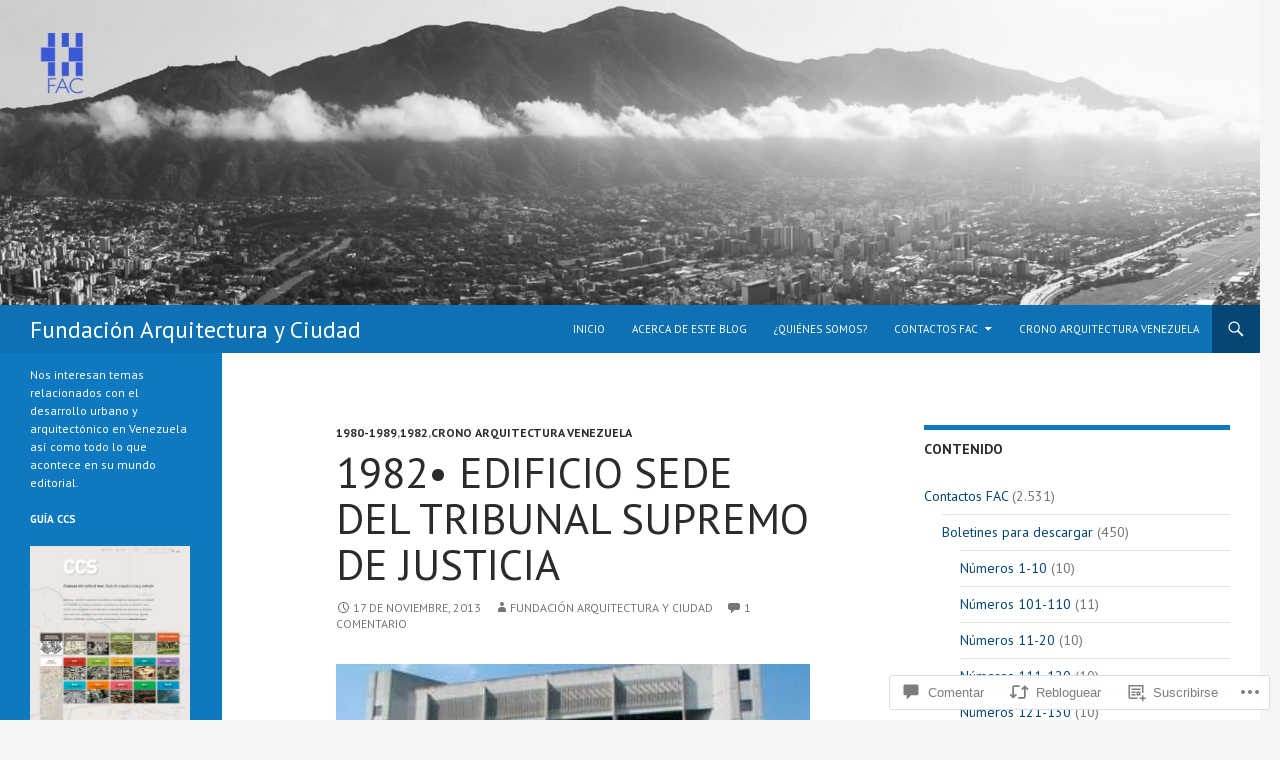

--- FILE ---
content_type: text/html; charset=UTF-8
request_url: https://fundaayc.com/2013/11/17/1982-edificio-sede-del-tribunal-supremo-de-justicia/
body_size: 84084
content:
<!DOCTYPE html>
<!--[if IE 7]>
<html class="ie ie7" lang="es">
<![endif]-->
<!--[if IE 8]>
<html class="ie ie8" lang="es">
<![endif]-->
<!--[if !(IE 7) & !(IE 8)]><!-->
<html lang="es">
<!--<![endif]-->
<head>
	<meta charset="UTF-8">
	<meta name="viewport" content="width=device-width">
	<title>1982•  Edificio Sede del Tribunal Supremo de Justicia | Fundación Arquitectura y Ciudad</title>
	<link rel="profile" href="https://gmpg.org/xfn/11">
	<link rel="pingback" href="https://fundaayc.com/xmlrpc.php">
	<!--[if lt IE 9]>
	<script src="https://s0.wp.com/wp-content/themes/pub/twentyfourteen/js/html5.js?m=1394055187i&amp;ver=3.7.0"></script>
	<![endif]-->
	<script type="text/javascript">
  WebFontConfig = {"google":{"families":["PT+Sans:r:latin,latin-ext","PT+Sans:r,i,b,bi:latin,latin-ext"]},"api_url":"https:\/\/fonts-api.wp.com\/css"};
  (function() {
    var wf = document.createElement('script');
    wf.src = '/wp-content/plugins/custom-fonts/js/webfont.js';
    wf.type = 'text/javascript';
    wf.async = 'true';
    var s = document.getElementsByTagName('script')[0];
    s.parentNode.insertBefore(wf, s);
	})();
</script><style id="jetpack-custom-fonts-css">.wf-active .site-title{font-family:"PT Sans",sans-serif;font-size:23.4px;font-weight:400;font-style:normal}.wf-active body{font-family:"PT Sans",sans-serif}.wf-active body, .wf-active input, .wf-active select, .wf-active textarea{font-family:"PT Sans",sans-serif}.wf-active #page .entry-content div.sharedaddy h3, .wf-active #page .entry-summary div.sharedaddy h3, .wf-active #page .entry-content h3.sd-title, .wf-active #page .entry-summary h3.sd-title, .wf-active #primary div.sharedaddy .jp-relatedposts-headline em, .wf-active .pd-rating{font-family:"PT Sans",sans-serif}.wf-active h1, .wf-active h2:not(.site-description), .wf-active h3, .wf-active h4, .wf-active h5, .wf-active h6{font-family:"PT Sans",sans-serif;font-weight:400;font-style:normal}.wf-active h1{font-size:33.8px;font-style:normal;font-weight:400}.wf-active h2:not(.site-description){font-size:31.2px;font-style:normal;font-weight:400}.wf-active h3{font-size:28.6px;font-style:normal;font-weight:400}.wf-active h4{font-size:26px;font-style:normal;font-weight:400}.wf-active h5{font-size:23.4px;font-style:normal;font-weight:400}.wf-active h6{font-size:20.8px;font-style:normal;font-weight:400}.wf-active th{font-weight:400;font-style:normal}.wf-active .entry-title{font-size:42.9px;font-weight:400;font-style:normal}</style>
<meta name='robots' content='max-image-preview:large' />
<meta name="google-site-verification" content="XCqnr587IzXi-YpIhWLBw7oWuPkDPP-uc71qt_fGJFs" />

<!-- Async WordPress.com Remote Login -->
<script id="wpcom_remote_login_js">
var wpcom_remote_login_extra_auth = '';
function wpcom_remote_login_remove_dom_node_id( element_id ) {
	var dom_node = document.getElementById( element_id );
	if ( dom_node ) { dom_node.parentNode.removeChild( dom_node ); }
}
function wpcom_remote_login_remove_dom_node_classes( class_name ) {
	var dom_nodes = document.querySelectorAll( '.' + class_name );
	for ( var i = 0; i < dom_nodes.length; i++ ) {
		dom_nodes[ i ].parentNode.removeChild( dom_nodes[ i ] );
	}
}
function wpcom_remote_login_final_cleanup() {
	wpcom_remote_login_remove_dom_node_classes( "wpcom_remote_login_msg" );
	wpcom_remote_login_remove_dom_node_id( "wpcom_remote_login_key" );
	wpcom_remote_login_remove_dom_node_id( "wpcom_remote_login_validate" );
	wpcom_remote_login_remove_dom_node_id( "wpcom_remote_login_js" );
	wpcom_remote_login_remove_dom_node_id( "wpcom_request_access_iframe" );
	wpcom_remote_login_remove_dom_node_id( "wpcom_request_access_styles" );
}

// Watch for messages back from the remote login
window.addEventListener( "message", function( e ) {
	if ( e.origin === "https://r-login.wordpress.com" ) {
		var data = {};
		try {
			data = JSON.parse( e.data );
		} catch( e ) {
			wpcom_remote_login_final_cleanup();
			return;
		}

		if ( data.msg === 'LOGIN' ) {
			// Clean up the login check iframe
			wpcom_remote_login_remove_dom_node_id( "wpcom_remote_login_key" );

			var id_regex = new RegExp( /^[0-9]+$/ );
			var token_regex = new RegExp( /^.*|.*|.*$/ );
			if (
				token_regex.test( data.token )
				&& id_regex.test( data.wpcomid )
			) {
				// We have everything we need to ask for a login
				var script = document.createElement( "script" );
				script.setAttribute( "id", "wpcom_remote_login_validate" );
				script.src = '/remote-login.php?wpcom_remote_login=validate'
					+ '&wpcomid=' + data.wpcomid
					+ '&token=' + encodeURIComponent( data.token )
					+ '&host=' + window.location.protocol
					+ '//' + window.location.hostname
					+ '&postid=7399'
					+ '&is_singular=1';
				document.body.appendChild( script );
			}

			return;
		}

		// Safari ITP, not logged in, so redirect
		if ( data.msg === 'LOGIN-REDIRECT' ) {
			window.location = 'https://wordpress.com/log-in?redirect_to=' + window.location.href;
			return;
		}

		// Safari ITP, storage access failed, remove the request
		if ( data.msg === 'LOGIN-REMOVE' ) {
			var css_zap = 'html { -webkit-transition: margin-top 1s; transition: margin-top 1s; } /* 9001 */ html { margin-top: 0 !important; } * html body { margin-top: 0 !important; } @media screen and ( max-width: 782px ) { html { margin-top: 0 !important; } * html body { margin-top: 0 !important; } }';
			var style_zap = document.createElement( 'style' );
			style_zap.type = 'text/css';
			style_zap.appendChild( document.createTextNode( css_zap ) );
			document.body.appendChild( style_zap );

			var e = document.getElementById( 'wpcom_request_access_iframe' );
			e.parentNode.removeChild( e );

			document.cookie = 'wordpress_com_login_access=denied; path=/; max-age=31536000';

			return;
		}

		// Safari ITP
		if ( data.msg === 'REQUEST_ACCESS' ) {
			console.log( 'request access: safari' );

			// Check ITP iframe enable/disable knob
			if ( wpcom_remote_login_extra_auth !== 'safari_itp_iframe' ) {
				return;
			}

			// If we are in a "private window" there is no ITP.
			var private_window = false;
			try {
				var opendb = window.openDatabase( null, null, null, null );
			} catch( e ) {
				private_window = true;
			}

			if ( private_window ) {
				console.log( 'private window' );
				return;
			}

			var iframe = document.createElement( 'iframe' );
			iframe.id = 'wpcom_request_access_iframe';
			iframe.setAttribute( 'scrolling', 'no' );
			iframe.setAttribute( 'sandbox', 'allow-storage-access-by-user-activation allow-scripts allow-same-origin allow-top-navigation-by-user-activation' );
			iframe.src = 'https://r-login.wordpress.com/remote-login.php?wpcom_remote_login=request_access&origin=' + encodeURIComponent( data.origin ) + '&wpcomid=' + encodeURIComponent( data.wpcomid );

			var css = 'html { -webkit-transition: margin-top 1s; transition: margin-top 1s; } /* 9001 */ html { margin-top: 46px !important; } * html body { margin-top: 46px !important; } @media screen and ( max-width: 660px ) { html { margin-top: 71px !important; } * html body { margin-top: 71px !important; } #wpcom_request_access_iframe { display: block; height: 71px !important; } } #wpcom_request_access_iframe { border: 0px; height: 46px; position: fixed; top: 0; left: 0; width: 100%; min-width: 100%; z-index: 99999; background: #23282d; } ';

			var style = document.createElement( 'style' );
			style.type = 'text/css';
			style.id = 'wpcom_request_access_styles';
			style.appendChild( document.createTextNode( css ) );
			document.body.appendChild( style );

			document.body.appendChild( iframe );
		}

		if ( data.msg === 'DONE' ) {
			wpcom_remote_login_final_cleanup();
		}
	}
}, false );

// Inject the remote login iframe after the page has had a chance to load
// more critical resources
window.addEventListener( "DOMContentLoaded", function( e ) {
	var iframe = document.createElement( "iframe" );
	iframe.style.display = "none";
	iframe.setAttribute( "scrolling", "no" );
	iframe.setAttribute( "id", "wpcom_remote_login_key" );
	iframe.src = "https://r-login.wordpress.com/remote-login.php"
		+ "?wpcom_remote_login=key"
		+ "&origin=aHR0cHM6Ly9mdW5kYWF5Yy5jb20%3D"
		+ "&wpcomid=138174660"
		+ "&time=" + Math.floor( Date.now() / 1000 );
	document.body.appendChild( iframe );
}, false );
</script>
<link rel='dns-prefetch' href='//s0.wp.com' />
<link rel='dns-prefetch' href='//widgets.wp.com' />
<link rel='dns-prefetch' href='//wordpress.com' />
<link rel="alternate" type="application/rss+xml" title="Fundación Arquitectura y Ciudad &raquo; Feed" href="https://fundaayc.com/feed/" />
<link rel="alternate" type="application/rss+xml" title="Fundación Arquitectura y Ciudad &raquo; Feed de los comentarios" href="https://fundaayc.com/comments/feed/" />
<link rel="alternate" type="application/rss+xml" title="Fundación Arquitectura y Ciudad &raquo; Comentario 1982•  Edificio Sede del Tribunal Supremo de Justicia del feed" href="https://fundaayc.com/2013/11/17/1982-edificio-sede-del-tribunal-supremo-de-justicia/feed/" />
	<script type="text/javascript">
		/* <![CDATA[ */
		function addLoadEvent(func) {
			var oldonload = window.onload;
			if (typeof window.onload != 'function') {
				window.onload = func;
			} else {
				window.onload = function () {
					oldonload();
					func();
				}
			}
		}
		/* ]]> */
	</script>
	<link crossorigin='anonymous' rel='stylesheet' id='all-css-0-1' href='/_static/??-eJxtzEkKgDAMQNELWYNjcSGeRdog1Q7BpHh9UQRBXD74fDhImRQFo0DIinxeXGRYUWg222PgHCEkmz0y7OhnQasosXxUGuYC/o/ebfh+b135FMZKd02th77t1hMpiDR+&cssminify=yes' type='text/css' media='all' />
<style id='wp-emoji-styles-inline-css'>

	img.wp-smiley, img.emoji {
		display: inline !important;
		border: none !important;
		box-shadow: none !important;
		height: 1em !important;
		width: 1em !important;
		margin: 0 0.07em !important;
		vertical-align: -0.1em !important;
		background: none !important;
		padding: 0 !important;
	}
/*# sourceURL=wp-emoji-styles-inline-css */
</style>
<link crossorigin='anonymous' rel='stylesheet' id='all-css-2-1' href='/wp-content/plugins/gutenberg-core/v22.2.0/build/styles/block-library/style.css?m=1764855221i&cssminify=yes' type='text/css' media='all' />
<style id='wp-block-library-inline-css'>
.has-text-align-justify {
	text-align:justify;
}
.has-text-align-justify{text-align:justify;}

/*# sourceURL=wp-block-library-inline-css */
</style><style id='global-styles-inline-css'>
:root{--wp--preset--aspect-ratio--square: 1;--wp--preset--aspect-ratio--4-3: 4/3;--wp--preset--aspect-ratio--3-4: 3/4;--wp--preset--aspect-ratio--3-2: 3/2;--wp--preset--aspect-ratio--2-3: 2/3;--wp--preset--aspect-ratio--16-9: 16/9;--wp--preset--aspect-ratio--9-16: 9/16;--wp--preset--color--black: #000;--wp--preset--color--cyan-bluish-gray: #abb8c3;--wp--preset--color--white: #fff;--wp--preset--color--pale-pink: #f78da7;--wp--preset--color--vivid-red: #cf2e2e;--wp--preset--color--luminous-vivid-orange: #ff6900;--wp--preset--color--luminous-vivid-amber: #fcb900;--wp--preset--color--light-green-cyan: #7bdcb5;--wp--preset--color--vivid-green-cyan: #00d084;--wp--preset--color--pale-cyan-blue: #8ed1fc;--wp--preset--color--vivid-cyan-blue: #0693e3;--wp--preset--color--vivid-purple: #9b51e0;--wp--preset--color--green: #24890d;--wp--preset--color--dark-gray: #2b2b2b;--wp--preset--color--medium-gray: #767676;--wp--preset--color--light-gray: #f5f5f5;--wp--preset--gradient--vivid-cyan-blue-to-vivid-purple: linear-gradient(135deg,rgb(6,147,227) 0%,rgb(155,81,224) 100%);--wp--preset--gradient--light-green-cyan-to-vivid-green-cyan: linear-gradient(135deg,rgb(122,220,180) 0%,rgb(0,208,130) 100%);--wp--preset--gradient--luminous-vivid-amber-to-luminous-vivid-orange: linear-gradient(135deg,rgb(252,185,0) 0%,rgb(255,105,0) 100%);--wp--preset--gradient--luminous-vivid-orange-to-vivid-red: linear-gradient(135deg,rgb(255,105,0) 0%,rgb(207,46,46) 100%);--wp--preset--gradient--very-light-gray-to-cyan-bluish-gray: linear-gradient(135deg,rgb(238,238,238) 0%,rgb(169,184,195) 100%);--wp--preset--gradient--cool-to-warm-spectrum: linear-gradient(135deg,rgb(74,234,220) 0%,rgb(151,120,209) 20%,rgb(207,42,186) 40%,rgb(238,44,130) 60%,rgb(251,105,98) 80%,rgb(254,248,76) 100%);--wp--preset--gradient--blush-light-purple: linear-gradient(135deg,rgb(255,206,236) 0%,rgb(152,150,240) 100%);--wp--preset--gradient--blush-bordeaux: linear-gradient(135deg,rgb(254,205,165) 0%,rgb(254,45,45) 50%,rgb(107,0,62) 100%);--wp--preset--gradient--luminous-dusk: linear-gradient(135deg,rgb(255,203,112) 0%,rgb(199,81,192) 50%,rgb(65,88,208) 100%);--wp--preset--gradient--pale-ocean: linear-gradient(135deg,rgb(255,245,203) 0%,rgb(182,227,212) 50%,rgb(51,167,181) 100%);--wp--preset--gradient--electric-grass: linear-gradient(135deg,rgb(202,248,128) 0%,rgb(113,206,126) 100%);--wp--preset--gradient--midnight: linear-gradient(135deg,rgb(2,3,129) 0%,rgb(40,116,252) 100%);--wp--preset--font-size--small: 13px;--wp--preset--font-size--medium: 20px;--wp--preset--font-size--large: 36px;--wp--preset--font-size--x-large: 42px;--wp--preset--font-family--albert-sans: 'Albert Sans', sans-serif;--wp--preset--font-family--alegreya: Alegreya, serif;--wp--preset--font-family--arvo: Arvo, serif;--wp--preset--font-family--bodoni-moda: 'Bodoni Moda', serif;--wp--preset--font-family--bricolage-grotesque: 'Bricolage Grotesque', sans-serif;--wp--preset--font-family--cabin: Cabin, sans-serif;--wp--preset--font-family--chivo: Chivo, sans-serif;--wp--preset--font-family--commissioner: Commissioner, sans-serif;--wp--preset--font-family--cormorant: Cormorant, serif;--wp--preset--font-family--courier-prime: 'Courier Prime', monospace;--wp--preset--font-family--crimson-pro: 'Crimson Pro', serif;--wp--preset--font-family--dm-mono: 'DM Mono', monospace;--wp--preset--font-family--dm-sans: 'DM Sans', sans-serif;--wp--preset--font-family--dm-serif-display: 'DM Serif Display', serif;--wp--preset--font-family--domine: Domine, serif;--wp--preset--font-family--eb-garamond: 'EB Garamond', serif;--wp--preset--font-family--epilogue: Epilogue, sans-serif;--wp--preset--font-family--fahkwang: Fahkwang, sans-serif;--wp--preset--font-family--figtree: Figtree, sans-serif;--wp--preset--font-family--fira-sans: 'Fira Sans', sans-serif;--wp--preset--font-family--fjalla-one: 'Fjalla One', sans-serif;--wp--preset--font-family--fraunces: Fraunces, serif;--wp--preset--font-family--gabarito: Gabarito, system-ui;--wp--preset--font-family--ibm-plex-mono: 'IBM Plex Mono', monospace;--wp--preset--font-family--ibm-plex-sans: 'IBM Plex Sans', sans-serif;--wp--preset--font-family--ibarra-real-nova: 'Ibarra Real Nova', serif;--wp--preset--font-family--instrument-serif: 'Instrument Serif', serif;--wp--preset--font-family--inter: Inter, sans-serif;--wp--preset--font-family--josefin-sans: 'Josefin Sans', sans-serif;--wp--preset--font-family--jost: Jost, sans-serif;--wp--preset--font-family--libre-baskerville: 'Libre Baskerville', serif;--wp--preset--font-family--libre-franklin: 'Libre Franklin', sans-serif;--wp--preset--font-family--literata: Literata, serif;--wp--preset--font-family--lora: Lora, serif;--wp--preset--font-family--merriweather: Merriweather, serif;--wp--preset--font-family--montserrat: Montserrat, sans-serif;--wp--preset--font-family--newsreader: Newsreader, serif;--wp--preset--font-family--noto-sans-mono: 'Noto Sans Mono', sans-serif;--wp--preset--font-family--nunito: Nunito, sans-serif;--wp--preset--font-family--open-sans: 'Open Sans', sans-serif;--wp--preset--font-family--overpass: Overpass, sans-serif;--wp--preset--font-family--pt-serif: 'PT Serif', serif;--wp--preset--font-family--petrona: Petrona, serif;--wp--preset--font-family--piazzolla: Piazzolla, serif;--wp--preset--font-family--playfair-display: 'Playfair Display', serif;--wp--preset--font-family--plus-jakarta-sans: 'Plus Jakarta Sans', sans-serif;--wp--preset--font-family--poppins: Poppins, sans-serif;--wp--preset--font-family--raleway: Raleway, sans-serif;--wp--preset--font-family--roboto: Roboto, sans-serif;--wp--preset--font-family--roboto-slab: 'Roboto Slab', serif;--wp--preset--font-family--rubik: Rubik, sans-serif;--wp--preset--font-family--rufina: Rufina, serif;--wp--preset--font-family--sora: Sora, sans-serif;--wp--preset--font-family--source-sans-3: 'Source Sans 3', sans-serif;--wp--preset--font-family--source-serif-4: 'Source Serif 4', serif;--wp--preset--font-family--space-mono: 'Space Mono', monospace;--wp--preset--font-family--syne: Syne, sans-serif;--wp--preset--font-family--texturina: Texturina, serif;--wp--preset--font-family--urbanist: Urbanist, sans-serif;--wp--preset--font-family--work-sans: 'Work Sans', sans-serif;--wp--preset--spacing--20: 0.44rem;--wp--preset--spacing--30: 0.67rem;--wp--preset--spacing--40: 1rem;--wp--preset--spacing--50: 1.5rem;--wp--preset--spacing--60: 2.25rem;--wp--preset--spacing--70: 3.38rem;--wp--preset--spacing--80: 5.06rem;--wp--preset--shadow--natural: 6px 6px 9px rgba(0, 0, 0, 0.2);--wp--preset--shadow--deep: 12px 12px 50px rgba(0, 0, 0, 0.4);--wp--preset--shadow--sharp: 6px 6px 0px rgba(0, 0, 0, 0.2);--wp--preset--shadow--outlined: 6px 6px 0px -3px rgb(255, 255, 255), 6px 6px rgb(0, 0, 0);--wp--preset--shadow--crisp: 6px 6px 0px rgb(0, 0, 0);}:where(.is-layout-flex){gap: 0.5em;}:where(.is-layout-grid){gap: 0.5em;}body .is-layout-flex{display: flex;}.is-layout-flex{flex-wrap: wrap;align-items: center;}.is-layout-flex > :is(*, div){margin: 0;}body .is-layout-grid{display: grid;}.is-layout-grid > :is(*, div){margin: 0;}:where(.wp-block-columns.is-layout-flex){gap: 2em;}:where(.wp-block-columns.is-layout-grid){gap: 2em;}:where(.wp-block-post-template.is-layout-flex){gap: 1.25em;}:where(.wp-block-post-template.is-layout-grid){gap: 1.25em;}.has-black-color{color: var(--wp--preset--color--black) !important;}.has-cyan-bluish-gray-color{color: var(--wp--preset--color--cyan-bluish-gray) !important;}.has-white-color{color: var(--wp--preset--color--white) !important;}.has-pale-pink-color{color: var(--wp--preset--color--pale-pink) !important;}.has-vivid-red-color{color: var(--wp--preset--color--vivid-red) !important;}.has-luminous-vivid-orange-color{color: var(--wp--preset--color--luminous-vivid-orange) !important;}.has-luminous-vivid-amber-color{color: var(--wp--preset--color--luminous-vivid-amber) !important;}.has-light-green-cyan-color{color: var(--wp--preset--color--light-green-cyan) !important;}.has-vivid-green-cyan-color{color: var(--wp--preset--color--vivid-green-cyan) !important;}.has-pale-cyan-blue-color{color: var(--wp--preset--color--pale-cyan-blue) !important;}.has-vivid-cyan-blue-color{color: var(--wp--preset--color--vivid-cyan-blue) !important;}.has-vivid-purple-color{color: var(--wp--preset--color--vivid-purple) !important;}.has-black-background-color{background-color: var(--wp--preset--color--black) !important;}.has-cyan-bluish-gray-background-color{background-color: var(--wp--preset--color--cyan-bluish-gray) !important;}.has-white-background-color{background-color: var(--wp--preset--color--white) !important;}.has-pale-pink-background-color{background-color: var(--wp--preset--color--pale-pink) !important;}.has-vivid-red-background-color{background-color: var(--wp--preset--color--vivid-red) !important;}.has-luminous-vivid-orange-background-color{background-color: var(--wp--preset--color--luminous-vivid-orange) !important;}.has-luminous-vivid-amber-background-color{background-color: var(--wp--preset--color--luminous-vivid-amber) !important;}.has-light-green-cyan-background-color{background-color: var(--wp--preset--color--light-green-cyan) !important;}.has-vivid-green-cyan-background-color{background-color: var(--wp--preset--color--vivid-green-cyan) !important;}.has-pale-cyan-blue-background-color{background-color: var(--wp--preset--color--pale-cyan-blue) !important;}.has-vivid-cyan-blue-background-color{background-color: var(--wp--preset--color--vivid-cyan-blue) !important;}.has-vivid-purple-background-color{background-color: var(--wp--preset--color--vivid-purple) !important;}.has-black-border-color{border-color: var(--wp--preset--color--black) !important;}.has-cyan-bluish-gray-border-color{border-color: var(--wp--preset--color--cyan-bluish-gray) !important;}.has-white-border-color{border-color: var(--wp--preset--color--white) !important;}.has-pale-pink-border-color{border-color: var(--wp--preset--color--pale-pink) !important;}.has-vivid-red-border-color{border-color: var(--wp--preset--color--vivid-red) !important;}.has-luminous-vivid-orange-border-color{border-color: var(--wp--preset--color--luminous-vivid-orange) !important;}.has-luminous-vivid-amber-border-color{border-color: var(--wp--preset--color--luminous-vivid-amber) !important;}.has-light-green-cyan-border-color{border-color: var(--wp--preset--color--light-green-cyan) !important;}.has-vivid-green-cyan-border-color{border-color: var(--wp--preset--color--vivid-green-cyan) !important;}.has-pale-cyan-blue-border-color{border-color: var(--wp--preset--color--pale-cyan-blue) !important;}.has-vivid-cyan-blue-border-color{border-color: var(--wp--preset--color--vivid-cyan-blue) !important;}.has-vivid-purple-border-color{border-color: var(--wp--preset--color--vivid-purple) !important;}.has-vivid-cyan-blue-to-vivid-purple-gradient-background{background: var(--wp--preset--gradient--vivid-cyan-blue-to-vivid-purple) !important;}.has-light-green-cyan-to-vivid-green-cyan-gradient-background{background: var(--wp--preset--gradient--light-green-cyan-to-vivid-green-cyan) !important;}.has-luminous-vivid-amber-to-luminous-vivid-orange-gradient-background{background: var(--wp--preset--gradient--luminous-vivid-amber-to-luminous-vivid-orange) !important;}.has-luminous-vivid-orange-to-vivid-red-gradient-background{background: var(--wp--preset--gradient--luminous-vivid-orange-to-vivid-red) !important;}.has-very-light-gray-to-cyan-bluish-gray-gradient-background{background: var(--wp--preset--gradient--very-light-gray-to-cyan-bluish-gray) !important;}.has-cool-to-warm-spectrum-gradient-background{background: var(--wp--preset--gradient--cool-to-warm-spectrum) !important;}.has-blush-light-purple-gradient-background{background: var(--wp--preset--gradient--blush-light-purple) !important;}.has-blush-bordeaux-gradient-background{background: var(--wp--preset--gradient--blush-bordeaux) !important;}.has-luminous-dusk-gradient-background{background: var(--wp--preset--gradient--luminous-dusk) !important;}.has-pale-ocean-gradient-background{background: var(--wp--preset--gradient--pale-ocean) !important;}.has-electric-grass-gradient-background{background: var(--wp--preset--gradient--electric-grass) !important;}.has-midnight-gradient-background{background: var(--wp--preset--gradient--midnight) !important;}.has-small-font-size{font-size: var(--wp--preset--font-size--small) !important;}.has-medium-font-size{font-size: var(--wp--preset--font-size--medium) !important;}.has-large-font-size{font-size: var(--wp--preset--font-size--large) !important;}.has-x-large-font-size{font-size: var(--wp--preset--font-size--x-large) !important;}.has-albert-sans-font-family{font-family: var(--wp--preset--font-family--albert-sans) !important;}.has-alegreya-font-family{font-family: var(--wp--preset--font-family--alegreya) !important;}.has-arvo-font-family{font-family: var(--wp--preset--font-family--arvo) !important;}.has-bodoni-moda-font-family{font-family: var(--wp--preset--font-family--bodoni-moda) !important;}.has-bricolage-grotesque-font-family{font-family: var(--wp--preset--font-family--bricolage-grotesque) !important;}.has-cabin-font-family{font-family: var(--wp--preset--font-family--cabin) !important;}.has-chivo-font-family{font-family: var(--wp--preset--font-family--chivo) !important;}.has-commissioner-font-family{font-family: var(--wp--preset--font-family--commissioner) !important;}.has-cormorant-font-family{font-family: var(--wp--preset--font-family--cormorant) !important;}.has-courier-prime-font-family{font-family: var(--wp--preset--font-family--courier-prime) !important;}.has-crimson-pro-font-family{font-family: var(--wp--preset--font-family--crimson-pro) !important;}.has-dm-mono-font-family{font-family: var(--wp--preset--font-family--dm-mono) !important;}.has-dm-sans-font-family{font-family: var(--wp--preset--font-family--dm-sans) !important;}.has-dm-serif-display-font-family{font-family: var(--wp--preset--font-family--dm-serif-display) !important;}.has-domine-font-family{font-family: var(--wp--preset--font-family--domine) !important;}.has-eb-garamond-font-family{font-family: var(--wp--preset--font-family--eb-garamond) !important;}.has-epilogue-font-family{font-family: var(--wp--preset--font-family--epilogue) !important;}.has-fahkwang-font-family{font-family: var(--wp--preset--font-family--fahkwang) !important;}.has-figtree-font-family{font-family: var(--wp--preset--font-family--figtree) !important;}.has-fira-sans-font-family{font-family: var(--wp--preset--font-family--fira-sans) !important;}.has-fjalla-one-font-family{font-family: var(--wp--preset--font-family--fjalla-one) !important;}.has-fraunces-font-family{font-family: var(--wp--preset--font-family--fraunces) !important;}.has-gabarito-font-family{font-family: var(--wp--preset--font-family--gabarito) !important;}.has-ibm-plex-mono-font-family{font-family: var(--wp--preset--font-family--ibm-plex-mono) !important;}.has-ibm-plex-sans-font-family{font-family: var(--wp--preset--font-family--ibm-plex-sans) !important;}.has-ibarra-real-nova-font-family{font-family: var(--wp--preset--font-family--ibarra-real-nova) !important;}.has-instrument-serif-font-family{font-family: var(--wp--preset--font-family--instrument-serif) !important;}.has-inter-font-family{font-family: var(--wp--preset--font-family--inter) !important;}.has-josefin-sans-font-family{font-family: var(--wp--preset--font-family--josefin-sans) !important;}.has-jost-font-family{font-family: var(--wp--preset--font-family--jost) !important;}.has-libre-baskerville-font-family{font-family: var(--wp--preset--font-family--libre-baskerville) !important;}.has-libre-franklin-font-family{font-family: var(--wp--preset--font-family--libre-franklin) !important;}.has-literata-font-family{font-family: var(--wp--preset--font-family--literata) !important;}.has-lora-font-family{font-family: var(--wp--preset--font-family--lora) !important;}.has-merriweather-font-family{font-family: var(--wp--preset--font-family--merriweather) !important;}.has-montserrat-font-family{font-family: var(--wp--preset--font-family--montserrat) !important;}.has-newsreader-font-family{font-family: var(--wp--preset--font-family--newsreader) !important;}.has-noto-sans-mono-font-family{font-family: var(--wp--preset--font-family--noto-sans-mono) !important;}.has-nunito-font-family{font-family: var(--wp--preset--font-family--nunito) !important;}.has-open-sans-font-family{font-family: var(--wp--preset--font-family--open-sans) !important;}.has-overpass-font-family{font-family: var(--wp--preset--font-family--overpass) !important;}.has-pt-serif-font-family{font-family: var(--wp--preset--font-family--pt-serif) !important;}.has-petrona-font-family{font-family: var(--wp--preset--font-family--petrona) !important;}.has-piazzolla-font-family{font-family: var(--wp--preset--font-family--piazzolla) !important;}.has-playfair-display-font-family{font-family: var(--wp--preset--font-family--playfair-display) !important;}.has-plus-jakarta-sans-font-family{font-family: var(--wp--preset--font-family--plus-jakarta-sans) !important;}.has-poppins-font-family{font-family: var(--wp--preset--font-family--poppins) !important;}.has-raleway-font-family{font-family: var(--wp--preset--font-family--raleway) !important;}.has-roboto-font-family{font-family: var(--wp--preset--font-family--roboto) !important;}.has-roboto-slab-font-family{font-family: var(--wp--preset--font-family--roboto-slab) !important;}.has-rubik-font-family{font-family: var(--wp--preset--font-family--rubik) !important;}.has-rufina-font-family{font-family: var(--wp--preset--font-family--rufina) !important;}.has-sora-font-family{font-family: var(--wp--preset--font-family--sora) !important;}.has-source-sans-3-font-family{font-family: var(--wp--preset--font-family--source-sans-3) !important;}.has-source-serif-4-font-family{font-family: var(--wp--preset--font-family--source-serif-4) !important;}.has-space-mono-font-family{font-family: var(--wp--preset--font-family--space-mono) !important;}.has-syne-font-family{font-family: var(--wp--preset--font-family--syne) !important;}.has-texturina-font-family{font-family: var(--wp--preset--font-family--texturina) !important;}.has-urbanist-font-family{font-family: var(--wp--preset--font-family--urbanist) !important;}.has-work-sans-font-family{font-family: var(--wp--preset--font-family--work-sans) !important;}
/*# sourceURL=global-styles-inline-css */
</style>

<style id='classic-theme-styles-inline-css'>
/*! This file is auto-generated */
.wp-block-button__link{color:#fff;background-color:#32373c;border-radius:9999px;box-shadow:none;text-decoration:none;padding:calc(.667em + 2px) calc(1.333em + 2px);font-size:1.125em}.wp-block-file__button{background:#32373c;color:#fff;text-decoration:none}
/*# sourceURL=/wp-includes/css/classic-themes.min.css */
</style>
<link crossorigin='anonymous' rel='stylesheet' id='all-css-4-1' href='/_static/??-eJx9jksOwjAMRC9EsEAtnwXiKCgfC1LqJIqd9vq4qtgAYmPJM/PsgbkYn5NgEqBmytjuMTH4XFF1KlZAE4QhWhyRNLb1zBv4jc1FGeNcqchsdFJsZOShIP/jBpRi/dOotJ5YDeCW3t5twhRyBdskkxWJ/osCrh5ci2OACavTzyoulflzX7pc6bI7Hk777tx1/fACNXxjkA==&cssminify=yes' type='text/css' media='all' />
<link rel='stylesheet' id='verbum-gutenberg-css-css' href='https://widgets.wp.com/verbum-block-editor/block-editor.css?ver=1738686361' media='all' />
<link crossorigin='anonymous' rel='stylesheet' id='all-css-6-1' href='/_static/??-eJyVj0sOwjAMRC9EsPiUigXiKIhGbkkTO1HjqOrtMS1iAd2wmxnbzzaMydjIgixAxaRQOscZbCTSyATnUV3+SraabMABR3E6nT9iKawze5R0t/7tIReGm2MLHTIOC2ZV/jDlgaRXpdKAjBpMbSyDICpTpoB/9L8ea0K0fl5ypcuurg77+nw6Vv0TkQxqgw==&cssminify=yes' type='text/css' media='all' />
<link crossorigin='anonymous' rel='stylesheet' id='all-css-8-1' href='/_static/??-eJx9y0EOAiEMheELidVM1LAwnmWGdBBTWkJLyNxedKNu3L3/JR/04oKwIRvYHTMqlLaA9XFsq7RqiAxBFdQ2QtdLkLwfvYMvmZsr1GJihYoLSRwzvtUn/6GI4kjCbEn4J9xKc6ovesvX4/kwTRfv/enxBDp+RCg=&cssminify=yes' type='text/css' media='all' />
<link crossorigin='anonymous' rel='stylesheet' id='print-css-9-1' href='/wp-content/mu-plugins/global-print/global-print.css?m=1465851035i&cssminify=yes' type='text/css' media='print' />
<style id='jetpack-global-styles-frontend-style-inline-css'>
:root { --font-headings: unset; --font-base: unset; --font-headings-default: -apple-system,BlinkMacSystemFont,"Segoe UI",Roboto,Oxygen-Sans,Ubuntu,Cantarell,"Helvetica Neue",sans-serif; --font-base-default: -apple-system,BlinkMacSystemFont,"Segoe UI",Roboto,Oxygen-Sans,Ubuntu,Cantarell,"Helvetica Neue",sans-serif;}
/*# sourceURL=jetpack-global-styles-frontend-style-inline-css */
</style>
<link crossorigin='anonymous' rel='stylesheet' id='all-css-12-1' href='/_static/??-eJyNjcsKAjEMRX/IGtQZBxfip0hMS9sxTYppGfx7H7gRN+7ugcs5sFRHKi1Ig9Jd5R6zGMyhVaTrh8G6QFHfORhYwlvw6P39PbPENZmt4G/ROQuBKWVkxxrVvuBH1lIoz2waILJekF+HUzlupnG3nQ77YZwfuRJIaQ==&cssminify=yes' type='text/css' media='all' />
<script id="jetpack_related-posts-js-extra">
var related_posts_js_options = {"post_heading":"h4"};
//# sourceURL=jetpack_related-posts-js-extra
</script>
<script id="wpcom-actionbar-placeholder-js-extra">
var actionbardata = {"siteID":"138174660","postID":"7399","siteURL":"https://fundaayc.com","xhrURL":"https://fundaayc.com/wp-admin/admin-ajax.php","nonce":"2b4b87fe72","isLoggedIn":"","statusMessage":"","subsEmailDefault":"instantly","proxyScriptUrl":"https://s0.wp.com/wp-content/js/wpcom-proxy-request.js?m=1513050504i&amp;ver=20211021","shortlink":"https://wp.me/p9lLxy-1Vl","i18n":{"followedText":"Las nuevas entradas de este sitio aparecer\u00e1n ahora en tu \u003Ca href=\"https://wordpress.com/reader\"\u003ELector\u003C/a\u003E","foldBar":"Contraer esta barra","unfoldBar":"Expandir esta barra","shortLinkCopied":"El enlace corto se ha copiado al portapapeles."}};
//# sourceURL=wpcom-actionbar-placeholder-js-extra
</script>
<script id="jetpack-mu-wpcom-settings-js-before">
var JETPACK_MU_WPCOM_SETTINGS = {"assetsUrl":"https://s0.wp.com/wp-content/mu-plugins/jetpack-mu-wpcom-plugin/sun/jetpack_vendor/automattic/jetpack-mu-wpcom/src/build/"};
//# sourceURL=jetpack-mu-wpcom-settings-js-before
</script>
<script crossorigin='anonymous' type='text/javascript'  src='/_static/??-eJx1jcEOwiAQRH9IunJo2ovxU0yFTQPCguyS2r8XE0zqwdNkMi9vYMvKJBIkgVhVDnV1xOBR8mIevQNXgpsjA/fqgoWCYRG0KicW/m1DdDR4PsHB6xsTROWSXvt3a7JQLfJn9M+KZe9xFPyFVHRraacdvsaLnsbxrPU0z/4NC+ROAA=='></script>
<script id="rlt-proxy-js-after">
	rltInitialize( {"token":null,"iframeOrigins":["https:\/\/widgets.wp.com"]} );
//# sourceURL=rlt-proxy-js-after
</script>
<link rel="EditURI" type="application/rsd+xml" title="RSD" href="https://fundaayc.wordpress.com/xmlrpc.php?rsd" />
<meta name="generator" content="WordPress.com" />
<link rel="canonical" href="https://fundaayc.com/2013/11/17/1982-edificio-sede-del-tribunal-supremo-de-justicia/" />
<link rel='shortlink' href='https://wp.me/p9lLxy-1Vl' />
<link rel="alternate" type="application/json+oembed" href="https://public-api.wordpress.com/oembed/?format=json&amp;url=https%3A%2F%2Ffundaayc.com%2F2013%2F11%2F17%2F1982-edificio-sede-del-tribunal-supremo-de-justicia%2F&amp;for=wpcom-auto-discovery" /><link rel="alternate" type="application/xml+oembed" href="https://public-api.wordpress.com/oembed/?format=xml&amp;url=https%3A%2F%2Ffundaayc.com%2F2013%2F11%2F17%2F1982-edificio-sede-del-tribunal-supremo-de-justicia%2F&amp;for=wpcom-auto-discovery" />
<!-- Jetpack Open Graph Tags -->
<meta property="og:type" content="article" />
<meta property="og:title" content="1982•  Edificio Sede del Tribunal Supremo de Justicia" />
<meta property="og:url" content="https://fundaayc.com/2013/11/17/1982-edificio-sede-del-tribunal-supremo-de-justicia/" />
<meta property="og:description" content="1982•  Se concluye la construcción y equipamiento del edificio Sede del Tribunal Supremo de Justicia, ubicado en el Foro Libertador, Caracas, diseñado por el arquitecto Julián Ferris. HVH" />
<meta property="article:published_time" content="2013-11-17T14:46:15+00:00" />
<meta property="article:modified_time" content="2023-01-03T19:12:03+00:00" />
<meta property="og:site_name" content="Fundación Arquitectura y Ciudad" />
<meta property="og:image" content="https://fundaayc.com/wp-content/uploads/2019/06/sede-del-tsj.jpg" />
<meta property="og:image:secure_url" content="https://fundaayc.com/wp-content/uploads/2019/06/sede-del-tsj.jpg" />
<meta property="og:image:width" content="591" />
<meta property="og:image:height" content="448" />
<meta property="og:image:alt" content="Sede del TSJ.jpg" />
<meta property="og:locale" content="es_ES" />
<meta property="article:publisher" content="https://www.facebook.com/WordPresscom" />
<meta name="twitter:text:title" content="1982•  Edificio Sede del Tribunal Supremo de Justicia" />
<meta name="twitter:image" content="https://fundaayc.com/wp-content/uploads/2019/06/sede-del-tsj.jpg?w=640" />
<meta name="twitter:image:alt" content="Sede del TSJ.jpg" />
<meta name="twitter:card" content="summary_large_image" />

<!-- End Jetpack Open Graph Tags -->
<link rel="search" type="application/opensearchdescription+xml" href="https://fundaayc.com/osd.xml" title="Fundación Arquitectura y Ciudad" />
<link rel="search" type="application/opensearchdescription+xml" href="https://s1.wp.com/opensearch.xml" title="WordPress.com" />
<meta name="theme-color" content="#f5f5f5" />
<meta name="description" content="1982•  Se concluye la construcción y equipamiento del edificio Sede del Tribunal Supremo de Justicia, ubicado en el Foro Libertador, Caracas, diseñado por el arquitecto Julián Ferris. HVH" />
<style type="text/css" id="custom-colors-css">	.site-description {
		margin-top: 13px;
	}

	.search-box .search-field {
		border-style: solid;
		border-width: 1px;
	}

	.primary-sidebar .widget input,
	.primary-sidebar .widget textarea,
	.footer-sidebar .widget input,
	.footer-sidebar .widget textarea {
		background-color: #fff;
		color: #2b2b2b;
	}

	@media screen and (max-width: 782px) {
		.primary-navigation ul ul,
		.primary-navigation ul ul a:hover,
		.primary-navigation ul ul li.focus > a,
		.primary-navigation li:hover > a,
		.primary-navigation li.focus > a,
		.secondary-navigation ul ul,
		.secondary-navigation ul ul a:hover,
		.secondary-navigation ul ul li.focus > a,
		.secondary-navigation li:hover > a,
		.secondary-navigation li.focus > a {
			background-color: transparent !important;
		}
	}

	.featured-content,
	.featured-content .entry-header,
	.slider-direction-nav a {
		background-color: #efefef;
	}

	.grid .featured-content .entry-header {
		border-color: #efefef;
	}

	.featured-content .hentry,
	.featured-content a,
	.featured-content .entry-meta,
	.slider-direction-nav a:before {
		color: #2b2b2b;
	}

	.slider-control-paging a:before {
		background-color: #ccc;
	}

	.slider-control-paging a:hover:before {
		background-color: #777;
	}

	.slider-control-paging .slider-active:before,
	.slider-control-paging .slider-active:hover:before {
		background-color: #222;
	}
body { background-color: #f5f5f5;}
.page-links a,
			#secondary,
			.content-sidebar .widget_twentyfourteen_ephemera .widget-title:before,
			.site-footer,
			.site:before,
			.primary-sidebar.widget-area .milestone-countdown,
			.footer-sidebar.widget-area .milestone-countdown { background-color: #0e78c1;}
.site-header { background-color: #0D71B4;}
.page-links a,
			.paging-navigation { border-color: #0e78c1;}
#secondary,
			.content-sidebar .widget .widget-title { border-top-color: #0e78c1;}
.widget mark,
			.widget ins { color: #0e78c1;}
.site-navigation li,
			.primary-navigation .nav-menu,
			.secondary-navigation,
			#secondary,
			#supplementary + .site-info,
			.secondary-navigation  li,
			.primary-sidebar .widget pre,
			.primary-sidebar .widget fieldset,
			.primary-sidebar .widget table,
			.primary-sidebar .widget th,
			.primary-sidebar .widget td,
			.primary-sidebar .widget hr,
			.primary-sidebar .widget input,
			.primary-sidebar .widget textarea,
			.primary-sidebar .widget_twentyfourteen_ephemera > ol > li,
			.primary-sidebar .widget_archive li,
			.primary-sidebar .widget_categories li,
			.primary-sidebar .widget_links li,
			.primary-sidebar .widget_meta li,
			.primary-sidebar .widget_nav_menu li,
			.primary-sidebar .widget_pages li,
			.primary-sidebar .widget_recent_comments li,
			.primary-sidebar .widget_recent_entries li,
			.primary-sidebar .widget_jp_blogs_i_follow li,
			.primary-sidebar .widget_delicious li,
			.primary-sidebar .widgets-list-layout li,
			.primary-sidebar .widget_top-clicks li,
			.primary-sidebar .widget_top-posts li,
			.primary-sidebar .top_rated li,
			.primary-sidebar .widget_upcoming_events_widget .upcoming-events li,
			.primary-sidebar.widget-area .milestone-header,
			.primary-sidebar.widget-area .milestone-countdown,
			.footer-sidebar .widget pre,
			.footer-sidebar .widget fieldset,
			.footer-sidebar .widget table,
			.footer-sidebar .widget th,
			.footer-sidebar .widget td,
			.footer-sidebar .widget hr,
			.footer-sidebar .widget input,
			.footer-sidebar .widget textarea,
			.footer-sidebar .widget_twentyfourteen_ephemera > ol > li,
			.footer-sidebar .widget_archive li,
			.footer-sidebar .widget_categories li,
			.footer-sidebar .widget_links li,
			.footer-sidebar .widget_meta li,
			.footer-sidebar .widget_nav_menu li,
			.footer-sidebar .widget_pages li,
			.footer-sidebar .widget_recent_comments li,
			.footer-sidebar .widget_recent_entries li,
			.footer-sidebar .widget_jp_blogs_i_follow li,
			.footer-sidebar .widget_delicious li,
			.footer-sidebar .widgets-list-layout li,
			.footer-sidebar .widget_top-clicks li,
			.footer-sidebar .widget_top-posts li,
			.footer-sidebar .top_rated li,
			.footer-sidebar .widget_upcoming_events_widget .upcoming-events li,
			.footer-sidebar .widget-area .milestone-header,
			.footer-sidebar.widget-area .milestone-message { border-color: #1098F3;}
.primary-sidebar .widget input:focus,
			.primary-sidebar .widget textarea:focus,
			.footer-sidebar .widget input:focus,
			.footer-sidebar .widget textarea:focus { border-color: #6FBCF0;}
.primary-sidebar .widget del,
			.footer-sidebar .widget del { color: #CCE3F3;}
.primary-sidebar .widget abbr[title],
			.footer-sidebar .widget abbr[title] { border-color: #FFFFFF;}
#secondary,
			.primary-sidebar .widget blockquote,
			.primary-sidebar .widget .wp-caption,
			.primary-sidebar .widget_twentyfourteen_ephemera .entry-meta a,
			.primary-sidebar .entry-meta,
			.footer-sidebar .widget blockquote,
			.footer-sidebar .widget .wp-caption,
			.footer-sidebar .widget_twentyfourteen_ephemera .entry-meta a,
			.footer-sidebar .entry-meta,
			.site-footer,
			.site-info,
			.site-info a { color: #FFFFFF;}
.site-title a,
			.site-title a:hover,
			.primary-navigation .menu-item-has-children a:after,
			.primary-navigation .page_item_has_children a:after,
			.secondary-navigation .menu-item-has-children > a:after,
			.site-navigation a,
			.page-links a,
			.page-links a:hover,
			.content-sidebar .widget_twentyfourteen_ephemera .widget-title:before,
			.primary-sidebar .widget a,
			.primary-sidebar .widget blockquote cite,
			.primary-sidebar .widget-title,
			.primary-sidebar .widget-title a,
			.primary-sidebar .widget_calendar caption,
			.primary-sidebar .widget_calendar tbody a,
			.primary-sidebar .widget_flickr #flickr_badge_uber_wrapper a:link,
			.primary-sidebar .widget_flickr #flickr_badge_uber_wrapper a:active,
			.primary-sidebar .widget_flickr #flickr_badge_uber_wrapper a:visited,
			.primary-sidebar.widget-area .milestone-countdown,
			.primary-sidebar.widget-area .milestone-header,
			.footer-sidebar .widget a,
			.footer-sidebar .widget blockquote cite,
			.footer-sidebar .widget-title,
			.footer-sidebar .widget-title a,
			.footer-sidebar .widget_calendar caption,
			.footer-sidebar .widget_calendar tbody a,
			.footer-sidebar .widget_flickr #flickr_badge_uber_wrapper a:link,
			.footer-sidebar .widget_flickr #flickr_badge_uber_wrapper a:active,
			.footer-sidebar .widget_flickr #flickr_badge_uber_wrapper a:visited,
			.footer-sidebar.widget-area .milestone-countdown,
			.footer-sidebar.widget-area .milestone-header { color: #FFFFFF;}
.primary-sidebar .widget mark,
			.primary-sidebar .widget ins,
			.footer-sidebar .widget mark,
			.footer-sidebar .widget ins { background-color: #FFFFFF;}
::selection { background-color: #044774;}
::-moz-selection { background-color: #044774;}
.search-toggle,
			.search-toggle:hover,
			.search-toggle.active,
			.search-box,
			.slider-direction-nav a:hover,
			.primary-navigation ul ul,
			.primary-navigation li:hover > a,
			.primary-navigation li.focus > a,
			#infinite-handle span,
			.secondary-navigation ul ul,
			.secondary-navigation li:hover > a,
			.secondary-navigation li.focus > a,
			button,
			.contributor-posts-link,
			input[type="button"],
			input[type="reset"],
			input[type="submit"],
			.primary-sidebar .widget button,
			.primary-sidebar .widget input[type="button"],
			.primary-sidebar .widget input[type="reset"],
			.primary-sidebar .widget input[type="submit"],
			.primary-sidebar .widget_calendar tbody a,
			.footer-sidebar .widget button,
			.footer-sidebar .widget input[type="button"],
			.footer-sidebar .widget input[type="reset"],
			.footer-sidebar .widget input[type="submit"],
			.footer-sidebar .widget_calendar tbody a,
			.content-sidebar .widget button,
			.content-sidebar .widget input[type="button"],
			.content-sidebar .widget input[type="reset"],
			.content-sidebar .widget input[type="submit"],
			.content-sidebar .widget_calendar tbody a { background-color: #044774;}
.paging-navigation .page-numbers.current { border-top-color: #044774;}
a,
			.content-sidebar .widget a,
			.content-sidebar .widget_flickr #flickr_badge_uber_wrapper a:link,
			.content-sidebar .widget_flickr #flickr_badge_uber_wrapper a:active,
			.content-sidebar .widget_flickr #flickr_badge_uber_wrapper a:visited { color: #044774;}
::selection { color: #FFFFFF;}
::-moz-selection { color: #FFFFFF;}
.search-toggle:before,
			.search-toggle:hover:before,
			.search-toggle.active:before,
			.slider-direction-nav a:hover:before,
			.primary-navigation li:hover a,
			.primary-navigation li.focus a,
			.primary-navigation .menu-item-has-children:hover a:after,
			.primary-navigation .page_item_has_children:hover a:after,
			.primary-navigation .menu-item-has-children.focus a:after,
			.primary-navigation .page_item_has_children.focus a:after,
			.secondary-navigation li:hover a,
			.secondary-navigation li.focus a,
			.secondary-navigation .menu-item-has-children:hover a:after { color: #FFFFFF;}
button,
			.contributor-posts-link,
			input[type="button"],
			input[type="reset"],
			input[type="submit"],
			.primary-sidebar .widget button,
			.primary-sidebar .widget input[type="button"],
			.primary-sidebar .widget input[type="reset"],
			.primary-sidebar .widget input[type="submit"],
			.primary-sidebar .widget_calendar tbody a,
			.footer-sidebar .widget button,
			.footer-sidebar .widget input[type="button"],
			.footer-sidebar .widget input[type="reset"],
			.footer-sidebar .widget input[type="submit"],
			.footer-sidebar .widget_calendar tbody a,
			.content-sidebar .widget button,
			.content-sidebar .widget input[type="button"],
			.content-sidebar .widget input[type="reset"],
			.content-sidebar .widget input[type="submit"],
			.content-sidebar .widget_calendar tbody a,
			#infinite-handle span { color: #FFFFFF;}
.featured-content a:hover { color: #044774;}
.entry-meta .tag-links a:hover,
			.page-links a:hover,
			.primary-navigation ul ul a:hover,
			.primary-navigation ul ul li.focus > a,
			.secondary-navigation ul ul a:hover,
			.secondary-navigation ul ul li.focus > a,
			button:hover,
			button:focus,
			.contributor-posts-link:hover,
			input[type="button"]:hover,
			input[type="button"]:focus,
			input[type="reset"]:hover,
			input[type="reset"]:focus,
			input[type="submit"]:hover,
			input[type="submit"]:focus,
			.primary-sidebar .widget input[type="button"]:hover,
			.primary-sidebar .widget input[type="button"]:focus,
			.primary-sidebar .widget input[type="reset"]:hover,
			.primary-sidebar .widget input[type="reset"]:focus,
			.primary-sidebar .widget input[type="submit"]:hover,
			.primary-sidebar .widget input[type="submit"]:focus,
			.primary-sidebar .widget_calendar tbody a:hover,
			.footer-sidebar .widget input[type="button"]:hover,
			.footer-sidebar .widget input[type="button"]:focus,
			.footer-sidebar .widget input[type="reset"]:hover,
			.footer-sidebar .widget input[type="reset"]:focus,
			.footer-sidebar .widget input[type="submit"]:hover,
			.footer-sidebar .widget input[type="submit"]:focus,
			.footer-sidebar .widget_calendar tbody a:hover,
			.content-sidebar .widget input[type="button"]:hover,
			.content-sidebar .widget input[type="button"]:focus,
			.content-sidebar .widget input[type="reset"]:hover,
			.content-sidebar .widget input[type="reset"]:focus,
			.content-sidebar .widget input[type="submit"]:hover,
			.content-sidebar .widget input[type="submit"]:focus,
			.content-sidebar .widget_calendar tbody a:hover,
			#infinite-handle span:hover { background-color: #093d69;}
.entry-meta .tag-links a:hover:before { border-right-color: #093d69;}
.page-links a:hover { border-color: #093d69;}
.paging-navigation a:hover { border-top-color: #093d69;}
.entry-meta .tag-links a:hover { color: #69B4F6;}
.tag-links a:hover:after { background-color: #69B4F6;}
.search-box .search-field { border-color: #08599F;}
a:active,
			a:hover,
			.entry-title a:hover,
			.entry-meta a:hover,
			.cat-links a:hover,
			.entry-content .edit-link a:hover,
			.post-navigation a:hover,
			.image-navigation a:hover,
			.comment-author a:hover,
			.comment-list .pingback a:hover,
			.comment-list .trackback a:hover,
			.comment-metadata a:hover,
			.comment-reply-title small a:hover,
			.content-sidebar .widget a:hover,
			.content-sidebar .widget .widget-title a:hover,
			.content-sidebar .widget_twentyfourteen_ephemera .entry-meta a:hover,
			.content-sidebar .widget_flickr #flickr_badge_uber_wrapper a:hover,
			#infinite-footer .blog-info a:hover,
			#infinite-footer .blog-credits a:hover { color: #093D69;}
.primary-sidebar .widget a:hover,
			.primary-sidebar .widget-title a:hover,
			.primary-sidebar .widget_twentyfourteen_ephemera .entry-meta a:hover,
			.primary-sidebar .widget_flickr #flickr_badge_uber_wrapper a:hover,
			.footer-sidebar .widget a:hover,
			.footer-sidebar .widget-title a:hover,
			.footer-sidebar .widget_twentyfourteen_ephemera .entry-meta a:hover,
			.footer-sidebar .widget_flickr #flickr_badge_uber_wrapper a:hover,
			.site-info a:hover { color: #FFFFFF;}
button:active,
			.contributor-posts-link:active,
			input[type="button"]:active,
			input[type="reset"]:active,
			input[type="submit"]:active,
			.primary-sidebar .widget input[type="button"]:active,
			.primary-sidebar .widget input[type="reset"]:active,
			.primary-sidebar .widget input[type="submit"]:active,
			.footer-sidebar .widget input[type="button"]:active,
			.footer-sidebar .widget input[type="reset"]:active,
			.footer-sidebar .widget input[type="submit"]:active,
			.content-sidebar .widget input[type="button"]:active,
			.content-sidebar .widget input[type="reset"]:active,
			.content-sidebar .widget input[type="submit"]:active,
			#infinite-handle span:active { background-color: #0B487E;}
.site-navigation .current_page_item > a,
			.site-navigation .current_page_ancestor > a,
			.site-navigation .current-menu-item > a,
			.site-navigation .current-menu-ancestor > a,
			.site-navigation .current_page_item > a:after,
			.site-navigation .current_page_ancestor > a:after,
			.site-navigation .current-menu-item > a:after,
			.site-navigation .current-menu-ancestor > a:after { color: #FFFFFF;}
.primary-sidebar .widget button:hover,
			.primary-sidebar .widget button:focus,
			.primary-sidebar .widget input[type="button"]:hover,
			.primary-sidebar .widget input[type="button"]:focus,
			.primary-sidebar .widget input[type="reset"]:hover,
			.primary-sidebar .widget input[type="reset"]:focus,
			.primary-sidebar .widget input[type="submit"]:hover,
			.primary-sidebar .widget input[type="submit"]:focus,
			.primary-sidebar .widget_calendar tbody a:hover,
			.footer-sidebar .widget button:hover,
			.footer-sidebar .widget button:focus,
			.footer-sidebar .widget input[type="button"]:hover,
			.footer-sidebar .widget input[type="button"]:focus,
			.footer-sidebar .widget input[type="reset"]:hover,
			.footer-sidebar .widget input[type="reset"]:focus,
			.footer-sidebar .widget input[type="submit"]:hover,
			.footer-sidebar .widget input[type="submit"]:focus,
			.footer-sidebar .widget_calendar tbody a:hover,
			.content-sidebar .widget button:hover,
			.content-sidebar .widget button:focus,
			.content-sidebar .widget input[type="button"]:hover,
			.content-sidebar .widget input[type="button"]:focus,
			.content-sidebar .widget input[type="reset"]:hover,
			.content-sidebar .widget input[type="reset"]:focus,
			.content-sidebar .widget input[type="submit"]:hover,
			.content-sidebar .widget input[type="submit"]:focus,
			.content-sidebar .widget_calendar tbody a:hover,
			.primary-navigation ul ul a:hover,
			.primary-navigation ul ul li.focus > a,
			.primary-navigation .menu-item-has-children li a:hover:after,
			.primary-navigation .page_item_has_children li a:hover:after,
			.primary-navigation .menu-item-has-children.focus .menu-item-has-children.focus a:after,
			.primary-navigation .page_item_has_children.focus .page_item_has_children.focus a:after,
			.secondary-navigation ul ul a:hover,
			.secondary-navigation ul ul li.focus > a,
			.secondary-navigation .menu-item-has-children li a:hover:after
			 { color: #FFFFFF;}
</style>
<link rel="icon" href="https://fundaayc.com/wp-content/uploads/2017/12/logo-con-fondo-blanco.png?w=32" sizes="32x32" />
<link rel="icon" href="https://fundaayc.com/wp-content/uploads/2017/12/logo-con-fondo-blanco.png?w=192" sizes="192x192" />
<link rel="apple-touch-icon" href="https://fundaayc.com/wp-content/uploads/2017/12/logo-con-fondo-blanco.png?w=180" />
<meta name="msapplication-TileImage" content="https://fundaayc.com/wp-content/uploads/2017/12/logo-con-fondo-blanco.png?w=270" />
<link crossorigin='anonymous' rel='stylesheet' id='all-css-2-3' href='/_static/??-eJydjtsKwkAMRH/INXipxQfxU2RNQ0mbzS7Nhv19K6jgm/h4hpnDQCsBs1bSCslDER9ZDSaqJeL8YjBXuLEi3CXjbGCNCy1bNNvAz4KUBxcywLhkN5JP5x386Ws8jFTXUxk5SuB1/Q1P7zVddn132Pfn07GbHlUAXFU=&cssminify=yes' type='text/css' media='all' />
</head>

<body class="wp-singular post-template-default single single-post postid-7399 single-format-standard wp-embed-responsive wp-theme-pubtwentyfourteen customizer-styles-applied group-blog header-image singular jetpack-reblog-enabled custom-colors">
<div id="page" class="hfeed site">
		<div id="site-header">
		<a href="https://fundaayc.com/" rel="home">
			<img src="https://fundaayc.com/wp-content/uploads/2018/02/cropped-imagen-de-cabezera-con-logo-2.jpg" width="1260" height="305" alt="Fundación Arquitectura y Ciudad" />
		</a>
	</div>
	
	<header id="masthead" class="site-header">
		<div class="header-main">
			<h1 class="site-title"><a href="https://fundaayc.com/" rel="home">Fundación Arquitectura y Ciudad</a></h1>

			<div class="search-toggle">
				<a href="#search-container" class="screen-reader-text" aria-expanded="false" aria-controls="search-container">Buscar</a>
			</div>

			<nav id="primary-navigation" class="site-navigation primary-navigation">
				<button class="menu-toggle">Menú Principal</button>
				<a class="screen-reader-text skip-link" href="#content">Saltar al contenido</a>
				<div class="menu-primary-container"><ul id="primary-menu" class="nav-menu"><li id="menu-item-51" class="menu-item menu-item-type-custom menu-item-object-custom menu-item-51"><a href="/">Inicio</a></li>
<li id="menu-item-4955" class="menu-item menu-item-type-post_type menu-item-object-page menu-item-4955"><a href="https://fundaayc.com/acerca-de-este-blog/">Acerca de este Blog</a></li>
<li id="menu-item-1111" class="menu-item menu-item-type-post_type menu-item-object-page menu-item-1111"><a href="https://fundaayc.com/quienes-somos/">¿Quiénes somos?</a></li>
<li id="menu-item-494" class="menu-item menu-item-type-taxonomy menu-item-object-category menu-item-has-children menu-item-494"><a href="https://fundaayc.com/category/contactos-fac/">Contactos FAC</a>
<ul class="sub-menu">
	<li id="menu-item-31210" class="menu-item menu-item-type-taxonomy menu-item-object-category menu-item-31210"><a href="https://fundaayc.com/category/postales/">Postales</a></li>
	<li id="menu-item-495" class="menu-item menu-item-type-taxonomy menu-item-object-category menu-item-495"><a href="https://fundaayc.com/category/contactos-fac/boletines-para-descargar/">Boletines para descargar</a></li>
	<li id="menu-item-623" class="menu-item menu-item-type-taxonomy menu-item-object-category menu-item-623"><a href="https://fundaayc.com/category/contactos-fac/contenido-desglosado/">Contenido desglosado</a></li>
</ul>
</li>
<li id="menu-item-7070" class="menu-item menu-item-type-taxonomy menu-item-object-category current-post-ancestor current-menu-parent current-post-parent menu-item-7070"><a href="https://fundaayc.com/category/crono-arquitectura-venezuela/">Crono Arquitectura Venezuela</a></li>
</ul></div>			</nav>
		</div>

		<div id="search-container" class="search-box-wrapper hide">
			<div class="search-box">
				<form role="search" method="get" class="search-form" action="https://fundaayc.com/">
				<label>
					<span class="screen-reader-text">Buscar:</span>
					<input type="search" class="search-field" placeholder="Buscar &hellip;" value="" name="s" />
				</label>
				<input type="submit" class="search-submit" value="Buscar" />
			</form>			</div>
		</div>
	</header><!-- #masthead -->

	<div id="main" class="site-main">

	<div id="primary" class="content-area">
		<div id="content" class="site-content" role="main">
			
<article id="post-7399" class="post-7399 post type-post status-publish format-standard hentry category-1980-1989 category-160653 category-crono-arquitectura-venezuela tag-edificios-sede tag-foro-libertador tag-julian-ferris tag-tsj">
	
	<header class="entry-header">
				<div class="entry-meta">
			<span class="cat-links"><a href="https://fundaayc.com/category/crono-arquitectura-venezuela/1980-1989/" rel="category tag">1980-1989</a>,<a href="https://fundaayc.com/category/crono-arquitectura-venezuela/1980-1989/1982/" rel="category tag">1982</a>,<a href="https://fundaayc.com/category/crono-arquitectura-venezuela/" rel="category tag">Crono Arquitectura Venezuela</a></span>
		</div>
			<h1 class="entry-title">1982•  Edificio Sede del Tribunal Supremo de Justicia</h1>
		<div class="entry-meta">
			<span class="entry-date"><a href="https://fundaayc.com/2013/11/17/1982-edificio-sede-del-tribunal-supremo-de-justicia/" rel="bookmark"><time class="entry-date" datetime="2013-11-17T14:46:15-04:30">17 de noviembre, 2013</time></a></span> <span class="byline"><span class="author vcard"><a class="url fn n" href="https://fundaayc.com/author/farquitecturayciudad/" rel="author">Fundación Arquitectura y Ciudad</a></span></span>			<span class="comments-link"><a href="https://fundaayc.com/2013/11/17/1982-edificio-sede-del-tribunal-supremo-de-justicia/#comments">1 comentario</a></span>
						</div><!-- .entry-meta -->
	</header><!-- .entry-header -->

		<div class="entry-content">
		<p><img data-attachment-id="7400" data-permalink="https://fundaayc.com/2013/11/17/1982-edificio-sede-del-tribunal-supremo-de-justicia/sede-del-tsj/" data-orig-file="https://fundaayc.com/wp-content/uploads/2019/06/sede-del-tsj.jpg" data-orig-size="323,245" data-comments-opened="1" data-image-meta="{&quot;aperture&quot;:&quot;0&quot;,&quot;credit&quot;:&quot;&quot;,&quot;camera&quot;:&quot;&quot;,&quot;caption&quot;:&quot;&quot;,&quot;created_timestamp&quot;:&quot;0&quot;,&quot;copyright&quot;:&quot;&quot;,&quot;focal_length&quot;:&quot;0&quot;,&quot;iso&quot;:&quot;0&quot;,&quot;shutter_speed&quot;:&quot;0&quot;,&quot;title&quot;:&quot;&quot;,&quot;orientation&quot;:&quot;0&quot;}" data-image-title="Sede del TSJ" data-image-description="" data-image-caption="" data-medium-file="https://fundaayc.com/wp-content/uploads/2019/06/sede-del-tsj.jpg?w=300" data-large-file="https://fundaayc.com/wp-content/uploads/2019/06/sede-del-tsj.jpg?w=323" class="alignnone  wp-image-7400" src="https://fundaayc.com/wp-content/uploads/2019/06/sede-del-tsj.jpg?w=591&#038;h=448" alt="Sede del TSJ.jpg" width="591" height="448" srcset="https://fundaayc.com/wp-content/uploads/2019/06/sede-del-tsj.jpg 323w, https://fundaayc.com/wp-content/uploads/2019/06/sede-del-tsj.jpg?w=150&amp;h=114 150w, https://fundaayc.com/wp-content/uploads/2019/06/sede-del-tsj.jpg?w=300&amp;h=228 300w" sizes="(max-width: 591px) 100vw, 591px" /></p>
<p><span id="fbPhotoSnowliftCaption" class="fbPhotosPhotoCaption"><span class="hasCaption"><strong>1982•</strong>  Se concluye la construcción y equipamiento del edificio Sede del Tribunal Supremo de Justicia, ubicado en el Foro Libertador, Caracas, diseñado por el arquitecto Julián Ferris</span></span>.</p>
<p>HVH</p>
<div id="jp-post-flair" class="sharedaddy sd-like-enabled sd-sharing-enabled"><div class="sharedaddy sd-sharing-enabled"><div class="robots-nocontent sd-block sd-social sd-social-icon-text sd-sharing"><h3 class="sd-title">Compártelo:</h3><div class="sd-content"><ul><li class="share-twitter"><a rel="nofollow noopener noreferrer"
				data-shared="sharing-twitter-7399"
				class="share-twitter sd-button share-icon"
				href="https://fundaayc.com/2013/11/17/1982-edificio-sede-del-tribunal-supremo-de-justicia/?share=twitter"
				target="_blank"
				aria-labelledby="sharing-twitter-7399"
				>
				<span id="sharing-twitter-7399" hidden>Compartir en X (Se abre en una ventana nueva)</span>
				<span>X</span>
			</a></li><li class="share-facebook"><a rel="nofollow noopener noreferrer"
				data-shared="sharing-facebook-7399"
				class="share-facebook sd-button share-icon"
				href="https://fundaayc.com/2013/11/17/1982-edificio-sede-del-tribunal-supremo-de-justicia/?share=facebook"
				target="_blank"
				aria-labelledby="sharing-facebook-7399"
				>
				<span id="sharing-facebook-7399" hidden>Compartir en Facebook (Se abre en una ventana nueva)</span>
				<span>Facebook</span>
			</a></li><li class="share-end"></li></ul></div></div></div><div class='sharedaddy sd-block sd-like jetpack-likes-widget-wrapper jetpack-likes-widget-unloaded' id='like-post-wrapper-138174660-7399-696d31c3086b9' data-src='//widgets.wp.com/likes/index.html?ver=20260118#blog_id=138174660&amp;post_id=7399&amp;origin=fundaayc.wordpress.com&amp;obj_id=138174660-7399-696d31c3086b9&amp;domain=fundaayc.com' data-name='like-post-frame-138174660-7399-696d31c3086b9' data-title='Me gusta o Compartir'><div class='likes-widget-placeholder post-likes-widget-placeholder' style='height: 55px;'><span class='button'><span>Me gusta</span></span> <span class='loading'>Cargando...</span></div><span class='sd-text-color'></span><a class='sd-link-color'></a></div>
<div id='jp-relatedposts' class='jp-relatedposts' >
	
</div></div>	</div><!-- .entry-content -->
	
	<footer class="entry-meta"><span class="tag-links"><a href="https://fundaayc.com/tag/edificios-sede/" rel="tag">edificios sede</a><a href="https://fundaayc.com/tag/foro-libertador/" rel="tag">Foro Libertador</a><a href="https://fundaayc.com/tag/julian-ferris/" rel="tag">Julián Ferris</a><a href="https://fundaayc.com/tag/tsj/" rel="tag">TSJ</a></span></footer></article><!-- #post-7399 -->
		<nav class="navigation post-navigation">
		<h1 class="screen-reader-text">Navegador de artículos</h1>
		<div class="nav-links">
			<a href="https://fundaayc.com/2013/11/17/1982-edificio-sede-del-banco-de-maracaibo/" rel="prev"><span class="meta-nav">Entrada anterior</span>1982•  Edificio Sede del Banco de Maracaibo</a><a href="https://fundaayc.com/2013/11/17/1982-banco-metropolitano-sabana-grande-primer-premio-de-la-iii-baq/" rel="next"><span class="meta-nav">Próximo entrada</span>1982•  Banco Metropolitano, Sabana Grande: Primer Premio de la III BAQ</a>			</div><!-- .nav-links -->
		</nav><!-- .navigation -->
		
<div id="comments" class="comments-area">

	
	<h2 class="comments-title">
		Un comentario en &ldquo;1982•  Edificio Sede del Tribunal Supremo de Justicia&rdquo;	</h2>

		
	<ol class="comment-list">
				<li id="comment-1344" class="pingback even thread-even depth-1">
			<div class="comment-body">
				Pingback: <a href="https://entrerayas.com/2021/07/julian-ferris-una-nueva-vision-en-la-arquitectura-venezolana/" class="url" rel="ugc external nofollow">Julián Ferris: una Nueva Visión en la Arquitectura Venezolana - Revista Entre Rayas</a> 			</div>
		</li><!-- #comment-## -->
	</ol><!-- .comment-list -->

		
		
	
		<div id="respond" class="comment-respond">
		<h3 id="reply-title" class="comment-reply-title">Deja un comentario <small><a rel="nofollow" id="cancel-comment-reply-link" href="/2013/11/17/1982-edificio-sede-del-tribunal-supremo-de-justicia/#respond" style="display:none;">Cancelar la respuesta</a></small></h3><form action="https://fundaayc.com/wp-comments-post.php" method="post" id="commentform" class="comment-form">


<div class="comment-form__verbum transparent"></div><div class="verbum-form-meta"><input type='hidden' name='comment_post_ID' value='7399' id='comment_post_ID' />
<input type='hidden' name='comment_parent' id='comment_parent' value='0' />

			<input type="hidden" name="highlander_comment_nonce" id="highlander_comment_nonce" value="86427cafbc" />
			<input type="hidden" name="verbum_show_subscription_modal" value="" /></div><p style="display: none;"><input type="hidden" id="akismet_comment_nonce" name="akismet_comment_nonce" value="7d08322f32" /></p><p style="display: none !important;" class="akismet-fields-container" data-prefix="ak_"><label>&#916;<textarea name="ak_hp_textarea" cols="45" rows="8" maxlength="100"></textarea></label><input type="hidden" id="ak_js_1" name="ak_js" value="68"/><script>
document.getElementById( "ak_js_1" ).setAttribute( "value", ( new Date() ).getTime() );
</script>
</p></form>	</div><!-- #respond -->
	
</div><!-- #comments -->
		</div><!-- #content -->
	</div><!-- #primary -->

<div id="content-sidebar" class="content-sidebar widget-area" role="complementary">
	<aside id="categories-7" class="widget widget_categories"><h1 class="widget-title">Contenido</h1><nav aria-label="Contenido">
			<ul>
					<li class="cat-item cat-item-604503252"><a href="https://fundaayc.com/category/contactos-fac/">Contactos FAC</a> (2.531)
<ul class='children'>
	<li class="cat-item cat-item-605431225"><a href="https://fundaayc.com/category/contactos-fac/boletines-para-descargar/">Boletines para descargar</a> (450)
	<ul class='children'>
	<li class="cat-item cat-item-24311694"><a href="https://fundaayc.com/category/contactos-fac/boletines-para-descargar/numeros-1-10/">Números 1-10</a> (10)
</li>
	<li class="cat-item cat-item-686741727"><a href="https://fundaayc.com/category/contactos-fac/boletines-para-descargar/numeros-101-110/">Números 101-110</a> (11)
</li>
	<li class="cat-item cat-item-291923995"><a href="https://fundaayc.com/category/contactos-fac/boletines-para-descargar/numeros-11-20/">Números 11-20</a> (10)
</li>
	<li class="cat-item cat-item-689393261"><a href="https://fundaayc.com/category/contactos-fac/boletines-para-descargar/numeros-111-120/">Números 111-120</a> (10)
</li>
	<li class="cat-item cat-item-722451066"><a href="https://fundaayc.com/category/contactos-fac/boletines-para-descargar/numeros-121-130/">Números 121-130</a> (10)
</li>
	<li class="cat-item cat-item-750642231"><a href="https://fundaayc.com/category/contactos-fac/boletines-para-descargar/numeros-131-140/">Números 131-140</a> (10)
</li>
	<li class="cat-item cat-item-750642293"><a href="https://fundaayc.com/category/contactos-fac/boletines-para-descargar/numeros-141-150/">Números 141-150</a> (10)
</li>
	<li class="cat-item cat-item-750642297"><a href="https://fundaayc.com/category/contactos-fac/boletines-para-descargar/numeros-151-160/">Números 151-160</a> (10)
</li>
	<li class="cat-item cat-item-750642318"><a href="https://fundaayc.com/category/contactos-fac/boletines-para-descargar/numeros-161-170/">Números 161-170</a> (10)
</li>
	<li class="cat-item cat-item-750642370"><a href="https://fundaayc.com/category/contactos-fac/boletines-para-descargar/numeros-171-180/">Números 171-180</a> (10)
</li>
	<li class="cat-item cat-item-750642377"><a href="https://fundaayc.com/category/contactos-fac/boletines-para-descargar/numeros-181-190/">Números 181-190</a> (10)
</li>
	<li class="cat-item cat-item-750642386"><a href="https://fundaayc.com/category/contactos-fac/boletines-para-descargar/numeros-191-200/">Números 191-200</a> (10)
</li>
	<li class="cat-item cat-item-750642428"><a href="https://fundaayc.com/category/contactos-fac/boletines-para-descargar/numeros-201-210/">Números 201-210</a> (10)
</li>
	<li class="cat-item cat-item-644875037"><a href="https://fundaayc.com/category/contactos-fac/boletines-para-descargar/numeros-21-30/">Números 21-30</a> (10)
</li>
	<li class="cat-item cat-item-750642563"><a href="https://fundaayc.com/category/contactos-fac/boletines-para-descargar/numeros-211-220/">Números 211-220</a> (10)
</li>
	<li class="cat-item cat-item-750642746"><a href="https://fundaayc.com/category/contactos-fac/boletines-para-descargar/numeros-221-230/">Números 221-230</a> (10)
</li>
	<li class="cat-item cat-item-750642964"><a href="https://fundaayc.com/category/contactos-fac/boletines-para-descargar/numeros-231-240/">Números 231-240</a> (10)
</li>
	<li class="cat-item cat-item-750642969"><a href="https://fundaayc.com/category/contactos-fac/boletines-para-descargar/numeros-241-250/">Números 241-250</a> (10)
</li>
	<li class="cat-item cat-item-750643078"><a href="https://fundaayc.com/category/contactos-fac/boletines-para-descargar/numeros-251-260/">Números 251-260</a> (10)
</li>
	<li class="cat-item cat-item-750643084"><a href="https://fundaayc.com/category/contactos-fac/boletines-para-descargar/numeros-261-270/">Números 261-270</a> (10)
</li>
	<li class="cat-item cat-item-750643098"><a href="https://fundaayc.com/category/contactos-fac/boletines-para-descargar/numeros-271-280/">Números 271-280</a> (10)
</li>
	<li class="cat-item cat-item-750643121"><a href="https://fundaayc.com/category/contactos-fac/boletines-para-descargar/numeros-281-290/">Números 281-290</a> (10)
</li>
	<li class="cat-item cat-item-750643133"><a href="https://fundaayc.com/category/contactos-fac/boletines-para-descargar/numeros-291-300/">Números 291-300</a> (10)
</li>
	<li class="cat-item cat-item-750643137"><a href="https://fundaayc.com/category/contactos-fac/boletines-para-descargar/numeros-301-310/">Números 301-310</a> (10)
</li>
	<li class="cat-item cat-item-644875076"><a href="https://fundaayc.com/category/contactos-fac/boletines-para-descargar/numeros-31-40/">Números 31-40</a> (10)
</li>
	<li class="cat-item cat-item-750643140"><a href="https://fundaayc.com/category/contactos-fac/boletines-para-descargar/numeros-311-320/">Números 311-320</a> (10)
</li>
	<li class="cat-item cat-item-750643150"><a href="https://fundaayc.com/category/contactos-fac/boletines-para-descargar/numeros-321-330/">Números 321-330</a> (10)
</li>
	<li class="cat-item cat-item-750643156"><a href="https://fundaayc.com/category/contactos-fac/boletines-para-descargar/numeros-331-340/">Números 331-340</a> (10)
</li>
	<li class="cat-item cat-item-750643165"><a href="https://fundaayc.com/category/contactos-fac/boletines-para-descargar/numeros-341-350/">Números 341-350</a> (10)
</li>
	<li class="cat-item cat-item-750643188"><a href="https://fundaayc.com/category/contactos-fac/boletines-para-descargar/numeros-351-360/">Números 351-360</a> (10)
</li>
	<li class="cat-item cat-item-770484958"><a href="https://fundaayc.com/category/contactos-fac/boletines-para-descargar/numeros-361-370/">Números 361-370</a> (10)
</li>
	<li class="cat-item cat-item-770486368"><a href="https://fundaayc.com/category/contactos-fac/boletines-para-descargar/numeros-371-380/">Números 371-380</a> (10)
</li>
	<li class="cat-item cat-item-770486370"><a href="https://fundaayc.com/category/contactos-fac/boletines-para-descargar/numeros-381-390/">Números 381-390</a> (10)
</li>
	<li class="cat-item cat-item-770486371"><a href="https://fundaayc.com/category/contactos-fac/boletines-para-descargar/numeros-391-400/">Números 391-400</a> (9)
</li>
	<li class="cat-item cat-item-770486376"><a href="https://fundaayc.com/category/contactos-fac/boletines-para-descargar/numeros-401-410/">Números 401-410</a> (9)
</li>
	<li class="cat-item cat-item-648624593"><a href="https://fundaayc.com/category/contactos-fac/boletines-para-descargar/numeros-41-50/">Números 41-50</a> (10)
</li>
	<li class="cat-item cat-item-770486379"><a href="https://fundaayc.com/category/contactos-fac/boletines-para-descargar/numeros-411-420/">Números 411-420</a> (10)
</li>
	<li class="cat-item cat-item-783767438"><a href="https://fundaayc.com/category/contactos-fac/boletines-para-descargar/numeros-431-440-boletines-para-descargar/">Números 431-440</a> (10)
</li>
	<li class="cat-item cat-item-785332808"><a href="https://fundaayc.com/category/contactos-fac/boletines-para-descargar/numeros-441-450/">Números 441-450</a> (6)
</li>
	<li class="cat-item cat-item-652904681"><a href="https://fundaayc.com/category/contactos-fac/boletines-para-descargar/numeros-51-60/">Números 51-60</a> (10)
</li>
	<li class="cat-item cat-item-652904686"><a href="https://fundaayc.com/category/contactos-fac/boletines-para-descargar/numeros-61-70/">Números 61-70</a> (10)
</li>
	<li class="cat-item cat-item-686257206"><a href="https://fundaayc.com/category/contactos-fac/boletines-para-descargar/numeros-71-80/">Números 71-80</a> (10)
</li>
	<li class="cat-item cat-item-686312938"><a href="https://fundaayc.com/category/contactos-fac/boletines-para-descargar/numeros-81-90/">Números 81-90</a> (10)
</li>
	<li class="cat-item cat-item-686371859"><a href="https://fundaayc.com/category/contactos-fac/boletines-para-descargar/numeros-91-100/">Números 91-100</a> (10)
</li>
	<li class="cat-item cat-item-782038944"><a href="https://fundaayc.com/category/contactos-fac/boletines-para-descargar/numero-421-430/">Nümero 421-430</a> (10)
</li>
	</ul>
</li>
	<li class="cat-item cat-item-606185959"><a href="https://fundaayc.com/category/contactos-fac/contenido-desglosado/">Contenido desglosado</a> (2.071)
	<ul class='children'>
	<li class="cat-item cat-item-605431380"><a href="https://fundaayc.com/category/contactos-fac/contenido-desglosado/algo-mas-sobre-la-postal/">Algo más sobre la Postal</a> (423)
</li>
	<li class="cat-item cat-item-2084"><a href="https://fundaayc.com/category/contactos-fac/contenido-desglosado/articulos/">Artículos</a> (31)
</li>
	<li class="cat-item cat-item-872489"><a href="https://fundaayc.com/category/contactos-fac/contenido-desglosado/sabia-usted/">¿Sabía usted&#8230;?</a> (134)
</li>
	<li class="cat-item cat-item-323732773"><a href="https://fundaayc.com/category/contactos-fac/contenido-desglosado/casas-iconicas/">Casas Icónicas</a> (58)
</li>
	<li class="cat-item cat-item-605431562"><a href="https://fundaayc.com/category/contactos-fac/contenido-desglosado/concursos-de-arquitectura-en-venezuela/">Concursos de arquitectura en Venezuela</a> (70)
</li>
	<li class="cat-item cat-item-605431519"><a href="https://fundaayc.com/category/contactos-fac/contenido-desglosado/el-acervo-editorial-de-la-fau-ucv/">El acervo editorial de la FAU UCV</a> (24)
</li>
	<li class="cat-item cat-item-474656"><a href="https://fundaayc.com/category/contactos-fac/contenido-desglosado/erratas/">Erratas</a> (31)
</li>
	<li class="cat-item cat-item-62105434"><a href="https://fundaayc.com/category/contactos-fac/contenido-desglosado/ha-sido-noticia/">Ha sido noticia</a> (546)
</li>
	<li class="cat-item cat-item-605431573"><a href="https://fundaayc.com/category/contactos-fac/contenido-desglosado/la-red-hotelera-nacional/">La Red Hotelera Nacional</a> (25)
</li>
	<li class="cat-item cat-item-605431342"><a href="https://fundaayc.com/category/contactos-fac/contenido-desglosado/las-publicaciones-de-ediciones-fau-ucv/">Las publicaciones de Ediciones FAU UCV</a> (19)
</li>
	<li class="cat-item cat-item-6091826"><a href="https://fundaayc.com/category/contactos-fac/contenido-desglosado/numeros-uno/">Números Uno</a> (62)
</li>
	<li class="cat-item cat-item-27244"><a href="https://fundaayc.com/category/contactos-fac/contenido-desglosado/notas-editoriales/">Notas editoriales</a> (24)
</li>
	<li class="cat-item cat-item-701014052"><a href="https://fundaayc.com/category/contactos-fac/contenido-desglosado/notifac/">NotiFAC</a> (76)
</li>
	<li class="cat-item cat-item-763557922"><a href="https://fundaayc.com/category/contactos-fac/contenido-desglosado/novedades-arquitectonicas-de-aqui-y-de-alla/">Novedades arquitectónicas de aquí y de allá</a> (29)
</li>
	<li class="cat-item cat-item-605431403"><a href="https://fundaayc.com/category/contactos-fac/contenido-desglosado/novedades-editoriales-de-aqui-y-de-alla/">Novedades editoriales de aquí y de allá</a> (498)
</li>
	<li class="cat-item cat-item-728660170"><a href="https://fundaayc.com/category/contactos-fac/contenido-desglosado/pabellones-venezolanos-en-ferias-internacionales/">Pabellones venezolanos en ferias internacionales</a> (26)
</li>
	<li class="cat-item cat-item-686269144"><a href="https://fundaayc.com/category/contactos-fac/contenido-desglosado/planos-de-caracas/">Planos de Caracas</a> (44)
</li>
	<li class="cat-item cat-item-167936"><a href="https://fundaayc.com/category/contactos-fac/contenido-desglosado/tal-dia-como-hoy/">Tal día como hoy&#8230;</a> (60)
</li>
	<li class="cat-item cat-item-3930334"><a href="https://fundaayc.com/category/contactos-fac/contenido-desglosado/textos-fundamentales/">Textos fundamentales</a> (29)
</li>
	<li class="cat-item cat-item-476492"><a href="https://fundaayc.com/category/contactos-fac/contenido-desglosado/vale-la-pena-leer/">Vale la pena leer</a> (107)
</li>
	<li class="cat-item cat-item-653466939"><a href="https://fundaayc.com/category/contactos-fac/contenido-desglosado/visitas-memorables/">Visitas Memorables</a> (36)
</li>
	</ul>
</li>
</ul>
</li>
	<li class="cat-item cat-item-607523081"><a href="https://fundaayc.com/category/crono-arquitectura-venezuela/">Crono Arquitectura Venezuela</a> (2.753)
<ul class='children'>
	<li class="cat-item cat-item-717811"><a href="https://fundaayc.com/category/crono-arquitectura-venezuela/1900-1909/">1900 &#8211; 1909</a> (62)
	<ul class='children'>
	<li class="cat-item cat-item-530586"><a href="https://fundaayc.com/category/crono-arquitectura-venezuela/1900-1909/1900/">1900</a> (9)
</li>
	<li class="cat-item cat-item-49173"><a href="https://fundaayc.com/category/crono-arquitectura-venezuela/1900-1909/1901/">1901</a> (5)
</li>
	<li class="cat-item cat-item-1099679"><a href="https://fundaayc.com/category/crono-arquitectura-venezuela/1900-1909/1902/">1902</a> (3)
</li>
	<li class="cat-item cat-item-996701"><a href="https://fundaayc.com/category/crono-arquitectura-venezuela/1900-1909/1903/">1903</a> (5)
</li>
	<li class="cat-item cat-item-1001170"><a href="https://fundaayc.com/category/crono-arquitectura-venezuela/1900-1909/1904/">1904</a> (9)
</li>
	<li class="cat-item cat-item-408022"><a href="https://fundaayc.com/category/crono-arquitectura-venezuela/1900-1909/1905/">1905</a> (6)
</li>
	<li class="cat-item cat-item-647776"><a href="https://fundaayc.com/category/crono-arquitectura-venezuela/1900-1909/1906/">1906</a> (7)
</li>
	<li class="cat-item cat-item-652361"><a href="https://fundaayc.com/category/crono-arquitectura-venezuela/1900-1909/1907/">1907</a> (4)
</li>
	<li class="cat-item cat-item-1001156"><a href="https://fundaayc.com/category/crono-arquitectura-venezuela/1900-1909/1908/">1908</a> (4)
</li>
	<li class="cat-item cat-item-972874"><a href="https://fundaayc.com/category/crono-arquitectura-venezuela/1900-1909/1909/">1909</a> (3)
</li>
	</ul>
</li>
	<li class="cat-item cat-item-302740"><a href="https://fundaayc.com/category/crono-arquitectura-venezuela/1910-1919/">1910-1919</a> (52)
	<ul class='children'>
	<li class="cat-item cat-item-182147"><a href="https://fundaayc.com/category/crono-arquitectura-venezuela/1910-1919/1910/">1910</a> (7)
</li>
	<li class="cat-item cat-item-681141"><a href="https://fundaayc.com/category/crono-arquitectura-venezuela/1910-1919/1911/">1911</a> (11)
</li>
	<li class="cat-item cat-item-1099676"><a href="https://fundaayc.com/category/crono-arquitectura-venezuela/1910-1919/1912/">1912</a> (6)
</li>
	<li class="cat-item cat-item-143779"><a href="https://fundaayc.com/category/crono-arquitectura-venezuela/1910-1919/1913/">1913</a> (7)
</li>
	<li class="cat-item cat-item-405603"><a href="https://fundaayc.com/category/crono-arquitectura-venezuela/1910-1919/1914/">1914</a> (2)
</li>
	<li class="cat-item cat-item-1012343"><a href="https://fundaayc.com/category/crono-arquitectura-venezuela/1910-1919/1915/">1915</a> (2)
</li>
	<li class="cat-item cat-item-479080"><a href="https://fundaayc.com/category/crono-arquitectura-venezuela/1910-1919/1916/">1916</a> (4)
</li>
	<li class="cat-item cat-item-1075931"><a href="https://fundaayc.com/category/crono-arquitectura-venezuela/1910-1919/1917/">1917</a> (4)
</li>
	<li class="cat-item cat-item-877009"><a href="https://fundaayc.com/category/crono-arquitectura-venezuela/1910-1919/1918/">1918</a> (5)
</li>
	<li class="cat-item cat-item-1075323"><a href="https://fundaayc.com/category/crono-arquitectura-venezuela/1910-1919/1919/">1919</a> (4)
</li>
	</ul>
</li>
	<li class="cat-item cat-item-302741"><a href="https://fundaayc.com/category/crono-arquitectura-venezuela/1920-1929/">1920-1929</a> (82)
	<ul class='children'>
	<li class="cat-item cat-item-490603"><a href="https://fundaayc.com/category/crono-arquitectura-venezuela/1920-1929/1920/">1920</a> (10)
</li>
	<li class="cat-item cat-item-486116"><a href="https://fundaayc.com/category/crono-arquitectura-venezuela/1920-1929/1921/">1921</a> (8)
</li>
	<li class="cat-item cat-item-444307"><a href="https://fundaayc.com/category/crono-arquitectura-venezuela/1920-1929/1922/">1922</a> (3)
</li>
	<li class="cat-item cat-item-407563"><a href="https://fundaayc.com/category/crono-arquitectura-venezuela/1920-1929/1923/">1923</a> (5)
</li>
	<li class="cat-item cat-item-677042"><a href="https://fundaayc.com/category/crono-arquitectura-venezuela/1920-1929/1924/">1924</a> (3)
</li>
	<li class="cat-item cat-item-77574"><a href="https://fundaayc.com/category/crono-arquitectura-venezuela/1920-1929/1925/">1925</a> (5)
</li>
	<li class="cat-item cat-item-903717"><a href="https://fundaayc.com/category/crono-arquitectura-venezuela/1920-1929/1926/">1926</a> (6)
</li>
	<li class="cat-item cat-item-208547"><a href="https://fundaayc.com/category/crono-arquitectura-venezuela/1920-1929/1927/">1927</a> (10)
</li>
	<li class="cat-item cat-item-148791"><a href="https://fundaayc.com/category/crono-arquitectura-venezuela/1920-1929/1928/">1928</a> (20)
</li>
	<li class="cat-item cat-item-550570"><a href="https://fundaayc.com/category/crono-arquitectura-venezuela/1920-1929/1929/">1929</a> (12)
</li>
	</ul>
</li>
	<li class="cat-item cat-item-302742"><a href="https://fundaayc.com/category/crono-arquitectura-venezuela/1930-1939/">1930-1939</a> (158)
	<ul class='children'>
	<li class="cat-item cat-item-530587"><a href="https://fundaayc.com/category/crono-arquitectura-venezuela/1930-1939/1930/">1930</a> (26)
</li>
	<li class="cat-item cat-item-441558"><a href="https://fundaayc.com/category/crono-arquitectura-venezuela/1930-1939/1931/">1931</a> (10)
</li>
	<li class="cat-item cat-item-455401"><a href="https://fundaayc.com/category/crono-arquitectura-venezuela/1930-1939/1932/">1932</a> (16)
</li>
	<li class="cat-item cat-item-457047"><a href="https://fundaayc.com/category/crono-arquitectura-venezuela/1930-1939/1933/">1933</a> (16)
</li>
	<li class="cat-item cat-item-457564"><a href="https://fundaayc.com/category/crono-arquitectura-venezuela/1930-1939/1934/">1934</a> (9)
</li>
	<li class="cat-item cat-item-460202"><a href="https://fundaayc.com/category/crono-arquitectura-venezuela/1930-1939/1935/">1935</a> (13)
</li>
	<li class="cat-item cat-item-142368"><a href="https://fundaayc.com/category/crono-arquitectura-venezuela/1930-1939/1936/">1936</a> (22)
</li>
	<li class="cat-item cat-item-353276"><a href="https://fundaayc.com/category/crono-arquitectura-venezuela/1930-1939/1937/">1937</a> (14)
</li>
	<li class="cat-item cat-item-353277"><a href="https://fundaayc.com/category/crono-arquitectura-venezuela/1930-1939/1938/">1938</a> (15)
</li>
	<li class="cat-item cat-item-142369"><a href="https://fundaayc.com/category/crono-arquitectura-venezuela/1930-1939/1939/">1939</a> (17)
</li>
	</ul>
</li>
	<li class="cat-item cat-item-252671"><a href="https://fundaayc.com/category/crono-arquitectura-venezuela/1940-1949/">1940-1949</a> (211)
	<ul class='children'>
	<li class="cat-item cat-item-65316"><a href="https://fundaayc.com/category/crono-arquitectura-venezuela/1940-1949/1940/">1940</a> (18)
</li>
	<li class="cat-item cat-item-142370"><a href="https://fundaayc.com/category/crono-arquitectura-venezuela/1940-1949/1941/">1941</a> (19)
</li>
	<li class="cat-item cat-item-144836"><a href="https://fundaayc.com/category/crono-arquitectura-venezuela/1940-1949/1942/">1942</a> (14)
</li>
	<li class="cat-item cat-item-142372"><a href="https://fundaayc.com/category/crono-arquitectura-venezuela/1940-1949/1943/">1943</a> (17)
</li>
	<li class="cat-item cat-item-142375"><a href="https://fundaayc.com/category/crono-arquitectura-venezuela/1940-1949/1944/">1944</a> (12)
</li>
	<li class="cat-item cat-item-142377"><a href="https://fundaayc.com/category/crono-arquitectura-venezuela/1940-1949/1945/">1945</a> (36)
</li>
	<li class="cat-item cat-item-300172"><a href="https://fundaayc.com/category/crono-arquitectura-venezuela/1940-1949/1946/">1946</a> (26)
</li>
	<li class="cat-item cat-item-339040"><a href="https://fundaayc.com/category/crono-arquitectura-venezuela/1940-1949/1947/">1947</a> (16)
</li>
	<li class="cat-item cat-item-72829"><a href="https://fundaayc.com/category/crono-arquitectura-venezuela/1940-1949/1948/">1948</a> (29)
</li>
	<li class="cat-item cat-item-550577"><a href="https://fundaayc.com/category/crono-arquitectura-venezuela/1940-1949/1949/">1949</a> (24)
</li>
	</ul>
</li>
	<li class="cat-item cat-item-302743"><a href="https://fundaayc.com/category/crono-arquitectura-venezuela/1950-1959/">1950-1959</a> (499)
	<ul class='children'>
	<li class="cat-item cat-item-530596"><a href="https://fundaayc.com/category/crono-arquitectura-venezuela/1950-1959/1950/">1950</a> (33)
</li>
	<li class="cat-item cat-item-550578"><a href="https://fundaayc.com/category/crono-arquitectura-venezuela/1950-1959/1951/">1951</a> (43)
</li>
	<li class="cat-item cat-item-550579"><a href="https://fundaayc.com/category/crono-arquitectura-venezuela/1950-1959/1952/">1952</a> (44)
</li>
	<li class="cat-item cat-item-53536"><a href="https://fundaayc.com/category/crono-arquitectura-venezuela/1950-1959/1953/">1953</a> (57)
</li>
	<li class="cat-item cat-item-54086"><a href="https://fundaayc.com/category/crono-arquitectura-venezuela/1950-1959/1954/">1954</a> (72)
</li>
	<li class="cat-item cat-item-54076"><a href="https://fundaayc.com/category/crono-arquitectura-venezuela/1950-1959/1955/">1955</a> (61)
</li>
	<li class="cat-item cat-item-176830"><a href="https://fundaayc.com/category/crono-arquitectura-venezuela/1950-1959/1956/">1956</a> (60)
</li>
	<li class="cat-item cat-item-232334"><a href="https://fundaayc.com/category/crono-arquitectura-venezuela/1950-1959/1957/">1957</a> (49)
</li>
	<li class="cat-item cat-item-550600"><a href="https://fundaayc.com/category/crono-arquitectura-venezuela/1950-1959/1958/">1958</a> (37)
</li>
	<li class="cat-item cat-item-54085"><a href="https://fundaayc.com/category/crono-arquitectura-venezuela/1950-1959/1959/">1959</a> (42)
</li>
	</ul>
</li>
	<li class="cat-item cat-item-302744"><a href="https://fundaayc.com/category/crono-arquitectura-venezuela/1960-1969/">1960 &#8211; 1969</a> (348)
	<ul class='children'>
	<li class="cat-item cat-item-224254"><a href="https://fundaayc.com/category/crono-arquitectura-venezuela/1960-1969/1960/">1960</a> (26)
</li>
	<li class="cat-item cat-item-310034"><a href="https://fundaayc.com/category/crono-arquitectura-venezuela/1960-1969/1961/">1961</a> (33)
</li>
	<li class="cat-item cat-item-53535"><a href="https://fundaayc.com/category/crono-arquitectura-venezuela/1960-1969/1962/">1962</a> (27)
</li>
	<li class="cat-item cat-item-53524"><a href="https://fundaayc.com/category/crono-arquitectura-venezuela/1960-1969/1963/">1963</a> (35)
</li>
	<li class="cat-item cat-item-54041"><a href="https://fundaayc.com/category/crono-arquitectura-venezuela/1960-1969/1964/">1964</a> (36)
</li>
	<li class="cat-item cat-item-53541"><a href="https://fundaayc.com/category/crono-arquitectura-venezuela/1960-1969/1965/">1965</a> (33)
</li>
	<li class="cat-item cat-item-61453"><a href="https://fundaayc.com/category/crono-arquitectura-venezuela/1960-1969/1966/">1966</a> (33)
</li>
	<li class="cat-item cat-item-289338"><a href="https://fundaayc.com/category/crono-arquitectura-venezuela/1960-1969/1967/">1967</a> (49)
</li>
	<li class="cat-item cat-item-67224"><a href="https://fundaayc.com/category/crono-arquitectura-venezuela/1960-1969/1968/">1968</a> (35)
</li>
	<li class="cat-item cat-item-234299"><a href="https://fundaayc.com/category/crono-arquitectura-venezuela/1960-1969/1969/">1969</a> (41)
</li>
	</ul>
</li>
	<li class="cat-item cat-item-302745"><a href="https://fundaayc.com/category/crono-arquitectura-venezuela/1970-1979/">1970-1979</a> (277)
	<ul class='children'>
	<li class="cat-item cat-item-130497"><a href="https://fundaayc.com/category/crono-arquitectura-venezuela/1970-1979/1970/">1970</a> (27)
</li>
	<li class="cat-item cat-item-264558"><a href="https://fundaayc.com/category/crono-arquitectura-venezuela/1970-1979/1971/">1971</a> (41)
</li>
	<li class="cat-item cat-item-203997"><a href="https://fundaayc.com/category/crono-arquitectura-venezuela/1970-1979/1972/">1972</a> (34)
</li>
	<li class="cat-item cat-item-203996"><a href="https://fundaayc.com/category/crono-arquitectura-venezuela/1970-1979/1973/">1973</a> (35)
</li>
	<li class="cat-item cat-item-75619"><a href="https://fundaayc.com/category/crono-arquitectura-venezuela/1970-1979/1974/">1974</a> (38)
</li>
	<li class="cat-item cat-item-95599"><a href="https://fundaayc.com/category/crono-arquitectura-venezuela/1970-1979/1975/">1975</a> (23)
</li>
	<li class="cat-item cat-item-174866"><a href="https://fundaayc.com/category/crono-arquitectura-venezuela/1970-1979/1976/">1976</a> (23)
</li>
	<li class="cat-item cat-item-203993"><a href="https://fundaayc.com/category/crono-arquitectura-venezuela/1970-1979/1977/">1977</a> (18)
</li>
	<li class="cat-item cat-item-181156"><a href="https://fundaayc.com/category/crono-arquitectura-venezuela/1970-1979/1978/">1978</a> (20)
</li>
	<li class="cat-item cat-item-203994"><a href="https://fundaayc.com/category/crono-arquitectura-venezuela/1970-1979/1979/">1979</a> (18)
</li>
	</ul>
</li>
	<li class="cat-item cat-item-302746"><a href="https://fundaayc.com/category/crono-arquitectura-venezuela/1980-1989/">1980-1989</a> (284)
	<ul class='children'>
	<li class="cat-item cat-item-62130"><a href="https://fundaayc.com/category/crono-arquitectura-venezuela/1980-1989/1980/">1980</a> (34)
</li>
	<li class="cat-item cat-item-160666"><a href="https://fundaayc.com/category/crono-arquitectura-venezuela/1980-1989/1981/">1981</a> (24)
</li>
	<li class="cat-item cat-item-160653"><a href="https://fundaayc.com/category/crono-arquitectura-venezuela/1980-1989/1982/">1982</a> (36)
</li>
	<li class="cat-item cat-item-160640"><a href="https://fundaayc.com/category/crono-arquitectura-venezuela/1980-1989/1983/">1983</a> (37)
</li>
	<li class="cat-item cat-item-56522"><a href="https://fundaayc.com/category/crono-arquitectura-venezuela/1980-1989/1984/">1984</a> (28)
</li>
	<li class="cat-item cat-item-56524"><a href="https://fundaayc.com/category/crono-arquitectura-venezuela/1980-1989/1985/">1985</a> (17)
</li>
	<li class="cat-item cat-item-49475"><a href="https://fundaayc.com/category/crono-arquitectura-venezuela/1980-1989/1986/">1986</a> (22)
</li>
	<li class="cat-item cat-item-49476"><a href="https://fundaayc.com/category/crono-arquitectura-venezuela/1980-1989/1987/">1987</a> (32)
</li>
	<li class="cat-item cat-item-160567"><a href="https://fundaayc.com/category/crono-arquitectura-venezuela/1980-1989/1988/">1988</a> (30)
</li>
	<li class="cat-item cat-item-153613"><a href="https://fundaayc.com/category/crono-arquitectura-venezuela/1980-1989/1989/">1989</a> (24)
</li>
	</ul>
</li>
	<li class="cat-item cat-item-302747"><a href="https://fundaayc.com/category/crono-arquitectura-venezuela/1990-1999/">1990-1999</a> (295)
	<ul class='children'>
	<li class="cat-item cat-item-111787"><a href="https://fundaayc.com/category/crono-arquitectura-venezuela/1990-1999/1990/">1990</a> (32)
</li>
	<li class="cat-item cat-item-112052"><a href="https://fundaayc.com/category/crono-arquitectura-venezuela/1990-1999/1991/">1991</a> (25)
</li>
	<li class="cat-item cat-item-114564"><a href="https://fundaayc.com/category/crono-arquitectura-venezuela/1990-1999/1992/">1992</a> (28)
</li>
	<li class="cat-item cat-item-62167"><a href="https://fundaayc.com/category/crono-arquitectura-venezuela/1990-1999/1993/">1993</a> (33)
</li>
	<li class="cat-item cat-item-42791"><a href="https://fundaayc.com/category/crono-arquitectura-venezuela/1990-1999/1994/">1994</a> (25)
</li>
	<li class="cat-item cat-item-22350"><a href="https://fundaayc.com/category/crono-arquitectura-venezuela/1990-1999/1995/">1995</a> (34)
</li>
	<li class="cat-item cat-item-22363"><a href="https://fundaayc.com/category/crono-arquitectura-venezuela/1990-1999/1996/">1996</a> (29)
</li>
	<li class="cat-item cat-item-22367"><a href="https://fundaayc.com/category/crono-arquitectura-venezuela/1990-1999/1997/">1997</a> (16)
</li>
	<li class="cat-item cat-item-22368"><a href="https://fundaayc.com/category/crono-arquitectura-venezuela/1990-1999/1998/">1998</a> (39)
</li>
	<li class="cat-item cat-item-22369"><a href="https://fundaayc.com/category/crono-arquitectura-venezuela/1990-1999/1999/">1999</a> (34)
</li>
	</ul>
</li>
	<li class="cat-item cat-item-302748"><a href="https://fundaayc.com/category/crono-arquitectura-venezuela/2000-2009/">2000-2009</a> (302)
	<ul class='children'>
	<li class="cat-item cat-item-22371"><a href="https://fundaayc.com/category/crono-arquitectura-venezuela/2000-2009/2000/">2000</a> (35)
</li>
	<li class="cat-item cat-item-22372"><a href="https://fundaayc.com/category/crono-arquitectura-venezuela/2000-2009/2001/">2001</a> (29)
</li>
	<li class="cat-item cat-item-19312"><a href="https://fundaayc.com/category/crono-arquitectura-venezuela/2000-2009/2002/">2002</a> (15)
</li>
	<li class="cat-item cat-item-19310"><a href="https://fundaayc.com/category/crono-arquitectura-venezuela/2000-2009/2003/">2003</a> (41)
</li>
	<li class="cat-item cat-item-4169"><a href="https://fundaayc.com/category/crono-arquitectura-venezuela/2000-2009/2004/">2004</a> (24)
</li>
	<li class="cat-item cat-item-3171"><a href="https://fundaayc.com/category/crono-arquitectura-venezuela/2000-2009/2005/">2005</a> (22)
</li>
	<li class="cat-item cat-item-4170"><a href="https://fundaayc.com/category/crono-arquitectura-venezuela/2000-2009/2006/">2006</a> (31)
</li>
	<li class="cat-item cat-item-4180"><a href="https://fundaayc.com/category/crono-arquitectura-venezuela/2000-2009/2007/">2007</a> (40)
</li>
	<li class="cat-item cat-item-18856"><a href="https://fundaayc.com/category/crono-arquitectura-venezuela/2000-2009/2008/">2008</a> (37)
</li>
	<li class="cat-item cat-item-63415"><a href="https://fundaayc.com/category/crono-arquitectura-venezuela/2000-2009/2009/">2009</a> (28)
</li>
	</ul>
</li>
	<li class="cat-item cat-item-19907350"><a href="https://fundaayc.com/category/crono-arquitectura-venezuela/2010-2019/">2010-2019</a> (181)
	<ul class='children'>
	<li class="cat-item cat-item-243274"><a href="https://fundaayc.com/category/crono-arquitectura-venezuela/2010-2019/2010/">2010</a> (33)
</li>
	<li class="cat-item cat-item-679366"><a href="https://fundaayc.com/category/crono-arquitectura-venezuela/2010-2019/2011/">2011</a> (38)
</li>
	<li class="cat-item cat-item-38494"><a href="https://fundaayc.com/category/crono-arquitectura-venezuela/2010-2019/2012/">2012</a> (18)
</li>
	<li class="cat-item cat-item-755991"><a href="https://fundaayc.com/category/crono-arquitectura-venezuela/2010-2019/2013/">2013</a> (25)
</li>
	<li class="cat-item cat-item-1173184"><a href="https://fundaayc.com/category/crono-arquitectura-venezuela/2010-2019/2014/">2014</a> (22)
</li>
	<li class="cat-item cat-item-48041"><a href="https://fundaayc.com/category/crono-arquitectura-venezuela/2010-2019/2015/">2015</a> (23)
</li>
	<li class="cat-item cat-item-708859"><a href="https://fundaayc.com/category/crono-arquitectura-venezuela/2010-2019/2016/">2016</a> (14)
</li>
	<li class="cat-item cat-item-1820319"><a href="https://fundaayc.com/category/crono-arquitectura-venezuela/2010-2019/2017/">2017</a> (5)
</li>
	<li class="cat-item cat-item-2063728"><a href="https://fundaayc.com/category/crono-arquitectura-venezuela/2010-2019/2018/">2018</a> (1)
</li>
	<li class="cat-item cat-item-3301499"><a href="https://fundaayc.com/category/crono-arquitectura-venezuela/2010-2019/2019/">2019</a> (2)
</li>
	</ul>
</li>
	<li class="cat-item cat-item-19907352"><a href="https://fundaayc.com/category/crono-arquitectura-venezuela/2020-2029/">2020-2029</a> (11)
	<ul class='children'>
	<li class="cat-item cat-item-65608"><a href="https://fundaayc.com/category/crono-arquitectura-venezuela/2020-2029/2020/">2020</a> (3)
</li>
	<li class="cat-item cat-item-173981"><a href="https://fundaayc.com/category/crono-arquitectura-venezuela/2020-2029/2021/">2021</a> (3)
</li>
	<li class="cat-item cat-item-996330"><a href="https://fundaayc.com/category/crono-arquitectura-venezuela/2020-2029/2022/">2022</a> (3)
</li>
	<li class="cat-item cat-item-533056"><a href="https://fundaayc.com/category/crono-arquitectura-venezuela/2020-2029/2023/">2023</a> (2)
</li>
	</ul>
</li>
</ul>
</li>
	<li class="cat-item cat-item-25587000"><a href="https://fundaayc.com/category/edificios-religiosos/">Edificios religiosos</a> (1)
</li>
	<li class="cat-item cat-item-2944"><a href="https://fundaayc.com/category/imagenes/">Imágenes</a> (3)
<ul class='children'>
	<li class="cat-item cat-item-34746"><a href="https://fundaayc.com/category/imagenes/fotografias/">Fotografías</a> (1)
</li>
	<li class="cat-item cat-item-27931484"><a href="https://fundaayc.com/category/imagenes/obras-premiadas/">Obras premiadas</a> (1)
</li>
</ul>
</li>
	<li class="cat-item cat-item-54631"><a href="https://fundaayc.com/category/postales/">Postales</a> (458)
<ul class='children'>
	<li class="cat-item cat-item-382650"><a href="https://fundaayc.com/category/postales/1-10/">1-10</a> (10)
</li>
	<li class="cat-item cat-item-1363478"><a href="https://fundaayc.com/category/postales/101-110/">101-110</a> (10)
</li>
	<li class="cat-item cat-item-382472"><a href="https://fundaayc.com/category/postales/11-20/">11-20</a> (10)
</li>
	<li class="cat-item cat-item-2890482"><a href="https://fundaayc.com/category/postales/111-120/">111-120</a> (10)
</li>
	<li class="cat-item cat-item-6542665"><a href="https://fundaayc.com/category/postales/121-130/">121-130</a> (10)
</li>
	<li class="cat-item cat-item-6542668"><a href="https://fundaayc.com/category/postales/131-140/">131-140</a> (10)
</li>
	<li class="cat-item cat-item-6542673"><a href="https://fundaayc.com/category/postales/141-150/">141-150</a> (10)
</li>
	<li class="cat-item cat-item-6542676"><a href="https://fundaayc.com/category/postales/151-160/">151-160</a> (10)
</li>
	<li class="cat-item cat-item-6542679"><a href="https://fundaayc.com/category/postales/161-170/">161-170</a> (10)
</li>
	<li class="cat-item cat-item-6542680"><a href="https://fundaayc.com/category/postales/171-180/">171-180</a> (10)
</li>
	<li class="cat-item cat-item-6542681"><a href="https://fundaayc.com/category/postales/181-190/">181-190</a> (10)
</li>
	<li class="cat-item cat-item-6542682"><a href="https://fundaayc.com/category/postales/191-200/">191-200</a> (10)
</li>
	<li class="cat-item cat-item-6542684"><a href="https://fundaayc.com/category/postales/201-210/">201-210</a> (10)
</li>
	<li class="cat-item cat-item-796328"><a href="https://fundaayc.com/category/postales/21-30/">21-30</a> (10)
</li>
	<li class="cat-item cat-item-21338803"><a href="https://fundaayc.com/category/postales/211-220/">211-220</a> (10)
</li>
	<li class="cat-item cat-item-21338804"><a href="https://fundaayc.com/category/postales/221-230/">221-230</a> (10)
</li>
	<li class="cat-item cat-item-21338805"><a href="https://fundaayc.com/category/postales/231-240/">231-240</a> (10)
</li>
	<li class="cat-item cat-item-21338806"><a href="https://fundaayc.com/category/postales/241-250/">241-250</a> (10)
</li>
	<li class="cat-item cat-item-21338807"><a href="https://fundaayc.com/category/postales/251-260/">251-260</a> (10)
</li>
	<li class="cat-item cat-item-21338808"><a href="https://fundaayc.com/category/postales/261-270/">261-270</a> (10)
</li>
	<li class="cat-item cat-item-21338812"><a href="https://fundaayc.com/category/postales/271-280/">271-280</a> (10)
</li>
	<li class="cat-item cat-item-21338815"><a href="https://fundaayc.com/category/postales/281-290/">281-290</a> (10)
</li>
	<li class="cat-item cat-item-21338816"><a href="https://fundaayc.com/category/postales/291-300/">291-300</a> (10)
</li>
	<li class="cat-item cat-item-21338819"><a href="https://fundaayc.com/category/postales/301-310/">301-310</a> (10)
</li>
	<li class="cat-item cat-item-1310170"><a href="https://fundaayc.com/category/postales/31-40/">31-40</a> (10)
</li>
	<li class="cat-item cat-item-21338820"><a href="https://fundaayc.com/category/postales/311-320/">311-320</a> (10)
</li>
	<li class="cat-item cat-item-21338821"><a href="https://fundaayc.com/category/postales/321-330/">321-330</a> (10)
</li>
	<li class="cat-item cat-item-21338822"><a href="https://fundaayc.com/category/postales/331-340/">331-340</a> (10)
</li>
	<li class="cat-item cat-item-21338825"><a href="https://fundaayc.com/category/postales/341-350/">341-350</a> (10)
</li>
	<li class="cat-item cat-item-21338826"><a href="https://fundaayc.com/category/postales/351-360/">351-360</a> (10)
</li>
	<li class="cat-item cat-item-21338828"><a href="https://fundaayc.com/category/postales/361-370/">361-370</a> (10)
</li>
	<li class="cat-item cat-item-21338833"><a href="https://fundaayc.com/category/postales/371-380/">371-380</a> (10)
</li>
	<li class="cat-item cat-item-21338834"><a href="https://fundaayc.com/category/postales/381-390/">381-390</a> (10)
</li>
	<li class="cat-item cat-item-21338838"><a href="https://fundaayc.com/category/postales/391-400/">391-400</a> (10)
</li>
	<li class="cat-item cat-item-21338839"><a href="https://fundaayc.com/category/postales/401-410/">401-410</a> (10)
</li>
	<li class="cat-item cat-item-1310171"><a href="https://fundaayc.com/category/postales/41-50/">41-50</a> (10)
</li>
	<li class="cat-item cat-item-21338840"><a href="https://fundaayc.com/category/postales/411-420/">411-420</a> (10)
</li>
	<li class="cat-item cat-item-21338843"><a href="https://fundaayc.com/category/postales/421-430/">421-430</a> (10)
</li>
	<li class="cat-item cat-item-21338845"><a href="https://fundaayc.com/category/postales/431-440/">431-440</a> (10)
</li>
	<li class="cat-item cat-item-21338847"><a href="https://fundaayc.com/category/postales/441-450/">441-450</a> (11)
</li>
	<li class="cat-item cat-item-21338848"><a href="https://fundaayc.com/category/postales/451-460/">451-460</a> (7)
</li>
	<li class="cat-item cat-item-1310172"><a href="https://fundaayc.com/category/postales/51-60/">51-60</a> (10)
</li>
	<li class="cat-item cat-item-1310173"><a href="https://fundaayc.com/category/postales/61-70/">61-70</a> (10)
</li>
	<li class="cat-item cat-item-1310174"><a href="https://fundaayc.com/category/postales/71-80/">71-80</a> (10)
</li>
	<li class="cat-item cat-item-1310175"><a href="https://fundaayc.com/category/postales/81-90/">81-90</a> (10)
</li>
	<li class="cat-item cat-item-1310176"><a href="https://fundaayc.com/category/postales/91-100/">91-100</a> (10)
</li>
</ul>
</li>
	<li class="cat-item cat-item-1771"><a href="https://fundaayc.com/category/sin-categoria/">Sin categoría</a> (3)
</li>
	<li class="cat-item cat-item-14565"><a href="https://fundaayc.com/category/textos/">Textos</a> (4)
</li>
			</ul>

			</nav></aside></div><!-- #content-sidebar -->
<div id="secondary">
			<h2 class="site-description">Nos interesan temas relacionados con el desarrollo urbano y arquitectónico en Venezuela así como todo lo que acontece en su mundo editorial.</h2>
	
	
		<div id="primary-sidebar" class="primary-sidebar widget-area" role="complementary">
		<aside id="custom_html-7" class="widget_text widget widget_custom_html"><h1 class="widget-title">Guía CCS</h1><div class="textwidget custom-html-widget"><a href="http://guiaccs.com/"><img src="https://fundaayc.files.wordpress.com/2018/04/captura_de_pantalla__7t6p7.jpg" width="160"></a><br>

Esta es la página oficial de <br> <b>Caracas del Valle al mar.</b><br>    Guía de arquitectura y paisaje <br><a href="http://guiaccs.com/">Seguir a la página &rarr;</a></div></aside><aside id="custom_html-8" class="widget_text widget widget_custom_html"><h1 class="widget-title">Ediciones FAU UCV</h1><div class="textwidget custom-html-widget"><a href="http://www.edicionesfau.com/"><img src="https://fundaayc.files.wordpress.com/2018/02/copia-de-logo-edicioes-fau-sin-fondo2.png" width="140"></a><br>

Esta es la página oficial de <br> Ediciones FAU UCV <br><a href="http://www.edicionesfau.com/">Seguir a la página &rarr;</a></div></aside><aside id="search-1" class="widget widget_search"><h1 class="widget-title">Búsqueda</h1><form role="search" method="get" class="search-form" action="https://fundaayc.com/">
				<label>
					<span class="screen-reader-text">Buscar:</span>
					<input type="search" class="search-field" placeholder="Buscar &hellip;" value="" name="s" />
				</label>
				<input type="submit" class="search-submit" value="Buscar" />
			</form></aside><aside id="archives-3" class="widget widget_archive"><h1 class="widget-title">Archivos</h1>		<label class="screen-reader-text" for="archives-dropdown-3">Archivos</label>
		<select id="archives-dropdown-3" name="archive-dropdown">
			
			<option value="">Elegir el mes</option>
				<option value='https://fundaayc.com/2025/12/'> diciembre 2025 &nbsp;(10)</option>
	<option value='https://fundaayc.com/2025/11/'> noviembre 2025 &nbsp;(22)</option>
	<option value='https://fundaayc.com/2025/10/'> octubre 2025 &nbsp;(19)</option>
	<option value='https://fundaayc.com/2025/09/'> septiembre 2025 &nbsp;(18)</option>
	<option value='https://fundaayc.com/2025/08/'> agosto 2025 &nbsp;(23)</option>
	<option value='https://fundaayc.com/2025/07/'> julio 2025 &nbsp;(21)</option>
	<option value='https://fundaayc.com/2025/06/'> junio 2025 &nbsp;(24)</option>
	<option value='https://fundaayc.com/2025/05/'> mayo 2025 &nbsp;(26)</option>
	<option value='https://fundaayc.com/2025/04/'> abril 2025 &nbsp;(36)</option>
	<option value='https://fundaayc.com/2025/03/'> marzo 2025 &nbsp;(27)</option>
	<option value='https://fundaayc.com/2025/02/'> febrero 2025 &nbsp;(18)</option>
	<option value='https://fundaayc.com/2025/01/'> enero 2025 &nbsp;(15)</option>
	<option value='https://fundaayc.com/2024/12/'> diciembre 2024 &nbsp;(22)</option>
	<option value='https://fundaayc.com/2024/11/'> noviembre 2024 &nbsp;(34)</option>
	<option value='https://fundaayc.com/2024/10/'> octubre 2024 &nbsp;(28)</option>
	<option value='https://fundaayc.com/2024/09/'> septiembre 2024 &nbsp;(35)</option>
	<option value='https://fundaayc.com/2024/08/'> agosto 2024 &nbsp;(28)</option>
	<option value='https://fundaayc.com/2024/07/'> julio 2024 &nbsp;(28)</option>
	<option value='https://fundaayc.com/2024/06/'> junio 2024 &nbsp;(37)</option>
	<option value='https://fundaayc.com/2024/05/'> mayo 2024 &nbsp;(33)</option>
	<option value='https://fundaayc.com/2024/04/'> abril 2024 &nbsp;(40)</option>
	<option value='https://fundaayc.com/2024/03/'> marzo 2024 &nbsp;(49)</option>
	<option value='https://fundaayc.com/2024/02/'> febrero 2024 &nbsp;(30)</option>
	<option value='https://fundaayc.com/2024/01/'> enero 2024 &nbsp;(14)</option>
	<option value='https://fundaayc.com/2023/12/'> diciembre 2023 &nbsp;(22)</option>
	<option value='https://fundaayc.com/2023/11/'> noviembre 2023 &nbsp;(31)</option>
	<option value='https://fundaayc.com/2023/10/'> octubre 2023 &nbsp;(38)</option>
	<option value='https://fundaayc.com/2023/09/'> septiembre 2023 &nbsp;(48)</option>
	<option value='https://fundaayc.com/2023/08/'> agosto 2023 &nbsp;(41)</option>
	<option value='https://fundaayc.com/2023/07/'> julio 2023 &nbsp;(41)</option>
	<option value='https://fundaayc.com/2023/06/'> junio 2023 &nbsp;(28)</option>
	<option value='https://fundaayc.com/2023/05/'> mayo 2023 &nbsp;(33)</option>
	<option value='https://fundaayc.com/2023/04/'> abril 2023 &nbsp;(36)</option>
	<option value='https://fundaayc.com/2023/03/'> marzo 2023 &nbsp;(25)</option>
	<option value='https://fundaayc.com/2023/02/'> febrero 2023 &nbsp;(33)</option>
	<option value='https://fundaayc.com/2023/01/'> enero 2023 &nbsp;(27)</option>
	<option value='https://fundaayc.com/2022/12/'> diciembre 2022 &nbsp;(20)</option>
	<option value='https://fundaayc.com/2022/11/'> noviembre 2022 &nbsp;(30)</option>
	<option value='https://fundaayc.com/2022/10/'> octubre 2022 &nbsp;(39)</option>
	<option value='https://fundaayc.com/2022/09/'> septiembre 2022 &nbsp;(44)</option>
	<option value='https://fundaayc.com/2022/08/'> agosto 2022 &nbsp;(45)</option>
	<option value='https://fundaayc.com/2022/07/'> julio 2022 &nbsp;(44)</option>
	<option value='https://fundaayc.com/2022/06/'> junio 2022 &nbsp;(53)</option>
	<option value='https://fundaayc.com/2022/05/'> mayo 2022 &nbsp;(64)</option>
	<option value='https://fundaayc.com/2022/04/'> abril 2022 &nbsp;(52)</option>
	<option value='https://fundaayc.com/2022/03/'> marzo 2022 &nbsp;(29)</option>
	<option value='https://fundaayc.com/2022/02/'> febrero 2022 &nbsp;(35)</option>
	<option value='https://fundaayc.com/2022/01/'> enero 2022 &nbsp;(21)</option>
	<option value='https://fundaayc.com/2021/12/'> diciembre 2021 &nbsp;(18)</option>
	<option value='https://fundaayc.com/2021/11/'> noviembre 2021 &nbsp;(30)</option>
	<option value='https://fundaayc.com/2021/10/'> octubre 2021 &nbsp;(37)</option>
	<option value='https://fundaayc.com/2021/09/'> septiembre 2021 &nbsp;(31)</option>
	<option value='https://fundaayc.com/2021/08/'> agosto 2021 &nbsp;(34)</option>
	<option value='https://fundaayc.com/2021/07/'> julio 2021 &nbsp;(30)</option>
	<option value='https://fundaayc.com/2021/06/'> junio 2021 &nbsp;(24)</option>
	<option value='https://fundaayc.com/2021/05/'> mayo 2021 &nbsp;(35)</option>
	<option value='https://fundaayc.com/2021/04/'> abril 2021 &nbsp;(29)</option>
	<option value='https://fundaayc.com/2021/03/'> marzo 2021 &nbsp;(26)</option>
	<option value='https://fundaayc.com/2021/02/'> febrero 2021 &nbsp;(25)</option>
	<option value='https://fundaayc.com/2021/01/'> enero 2021 &nbsp;(27)</option>
	<option value='https://fundaayc.com/2020/12/'> diciembre 2020 &nbsp;(16)</option>
	<option value='https://fundaayc.com/2020/11/'> noviembre 2020 &nbsp;(40)</option>
	<option value='https://fundaayc.com/2020/10/'> octubre 2020 &nbsp;(29)</option>
	<option value='https://fundaayc.com/2020/09/'> septiembre 2020 &nbsp;(32)</option>
	<option value='https://fundaayc.com/2020/08/'> agosto 2020 &nbsp;(35)</option>
	<option value='https://fundaayc.com/2020/07/'> julio 2020 &nbsp;(26)</option>
	<option value='https://fundaayc.com/2020/06/'> junio 2020 &nbsp;(26)</option>
	<option value='https://fundaayc.com/2020/05/'> mayo 2020 &nbsp;(39)</option>
	<option value='https://fundaayc.com/2020/04/'> abril 2020 &nbsp;(41)</option>
	<option value='https://fundaayc.com/2020/03/'> marzo 2020 &nbsp;(37)</option>
	<option value='https://fundaayc.com/2020/02/'> febrero 2020 &nbsp;(26)</option>
	<option value='https://fundaayc.com/2020/01/'> enero 2020 &nbsp;(25)</option>
	<option value='https://fundaayc.com/2019/12/'> diciembre 2019 &nbsp;(22)</option>
	<option value='https://fundaayc.com/2019/11/'> noviembre 2019 &nbsp;(27)</option>
	<option value='https://fundaayc.com/2019/10/'> octubre 2019 &nbsp;(43)</option>
	<option value='https://fundaayc.com/2019/09/'> septiembre 2019 &nbsp;(53)</option>
	<option value='https://fundaayc.com/2019/08/'> agosto 2019 &nbsp;(31)</option>
	<option value='https://fundaayc.com/2019/07/'> julio 2019 &nbsp;(25)</option>
	<option value='https://fundaayc.com/2019/06/'> junio 2019 &nbsp;(44)</option>
	<option value='https://fundaayc.com/2019/05/'> mayo 2019 &nbsp;(34)</option>
	<option value='https://fundaayc.com/2019/04/'> abril 2019 &nbsp;(44)</option>
	<option value='https://fundaayc.com/2019/03/'> marzo 2019 &nbsp;(32)</option>
	<option value='https://fundaayc.com/2019/02/'> febrero 2019 &nbsp;(23)</option>
	<option value='https://fundaayc.com/2019/01/'> enero 2019 &nbsp;(30)</option>
	<option value='https://fundaayc.com/2018/12/'> diciembre 2018 &nbsp;(25)</option>
	<option value='https://fundaayc.com/2018/11/'> noviembre 2018 &nbsp;(40)</option>
	<option value='https://fundaayc.com/2018/10/'> octubre 2018 &nbsp;(27)</option>
	<option value='https://fundaayc.com/2018/09/'> septiembre 2018 &nbsp;(39)</option>
	<option value='https://fundaayc.com/2018/08/'> agosto 2018 &nbsp;(38)</option>
	<option value='https://fundaayc.com/2018/07/'> julio 2018 &nbsp;(44)</option>
	<option value='https://fundaayc.com/2018/06/'> junio 2018 &nbsp;(25)</option>
	<option value='https://fundaayc.com/2018/05/'> mayo 2018 &nbsp;(40)</option>
	<option value='https://fundaayc.com/2018/04/'> abril 2018 &nbsp;(40)</option>
	<option value='https://fundaayc.com/2018/03/'> marzo 2018 &nbsp;(61)</option>
	<option value='https://fundaayc.com/2018/02/'> febrero 2018 &nbsp;(63)</option>
	<option value='https://fundaayc.com/2018/01/'> enero 2018 &nbsp;(45)</option>
	<option value='https://fundaayc.com/2017/12/'> diciembre 2017 &nbsp;(23)</option>
	<option value='https://fundaayc.com/2017/11/'> noviembre 2017 &nbsp;(55)</option>
	<option value='https://fundaayc.com/2017/10/'> octubre 2017 &nbsp;(31)</option>
	<option value='https://fundaayc.com/2017/09/'> septiembre 2017 &nbsp;(29)</option>
	<option value='https://fundaayc.com/2017/08/'> agosto 2017 &nbsp;(52)</option>
	<option value='https://fundaayc.com/2017/07/'> julio 2017 &nbsp;(44)</option>
	<option value='https://fundaayc.com/2017/06/'> junio 2017 &nbsp;(56)</option>
	<option value='https://fundaayc.com/2017/05/'> mayo 2017 &nbsp;(24)</option>
	<option value='https://fundaayc.com/2017/04/'> abril 2017 &nbsp;(65)</option>
	<option value='https://fundaayc.com/2017/03/'> marzo 2017 &nbsp;(77)</option>
	<option value='https://fundaayc.com/2017/02/'> febrero 2017 &nbsp;(36)</option>
	<option value='https://fundaayc.com/2017/01/'> enero 2017 &nbsp;(37)</option>
	<option value='https://fundaayc.com/2016/12/'> diciembre 2016 &nbsp;(22)</option>
	<option value='https://fundaayc.com/2016/11/'> noviembre 2016 &nbsp;(41)</option>
	<option value='https://fundaayc.com/2016/10/'> octubre 2016 &nbsp;(30)</option>
	<option value='https://fundaayc.com/2016/09/'> septiembre 2016 &nbsp;(43)</option>
	<option value='https://fundaayc.com/2016/08/'> agosto 2016 &nbsp;(46)</option>
	<option value='https://fundaayc.com/2016/07/'> julio 2016 &nbsp;(37)</option>
	<option value='https://fundaayc.com/2016/06/'> junio 2016 &nbsp;(26)</option>
	<option value='https://fundaayc.com/2016/05/'> mayo 2016 &nbsp;(29)</option>
	<option value='https://fundaayc.com/2016/04/'> abril 2016 &nbsp;(16)</option>
	<option value='https://fundaayc.com/2016/03/'> marzo 2016 &nbsp;(44)</option>
	<option value='https://fundaayc.com/2016/02/'> febrero 2016 &nbsp;(34)</option>
	<option value='https://fundaayc.com/2016/01/'> enero 2016 &nbsp;(22)</option>
	<option value='https://fundaayc.com/2015/12/'> diciembre 2015 &nbsp;(32)</option>
	<option value='https://fundaayc.com/2015/10/'> octubre 2015 &nbsp;(55)</option>
	<option value='https://fundaayc.com/2015/09/'> septiembre 2015 &nbsp;(30)</option>
	<option value='https://fundaayc.com/2015/08/'> agosto 2015 &nbsp;(33)</option>
	<option value='https://fundaayc.com/2015/07/'> julio 2015 &nbsp;(9)</option>
	<option value='https://fundaayc.com/2015/06/'> junio 2015 &nbsp;(12)</option>
	<option value='https://fundaayc.com/2015/05/'> mayo 2015 &nbsp;(44)</option>
	<option value='https://fundaayc.com/2015/04/'> abril 2015 &nbsp;(22)</option>
	<option value='https://fundaayc.com/2015/03/'> marzo 2015 &nbsp;(1)</option>
	<option value='https://fundaayc.com/2015/02/'> febrero 2015 &nbsp;(1)</option>
	<option value='https://fundaayc.com/2015/01/'> enero 2015 &nbsp;(19)</option>
	<option value='https://fundaayc.com/2014/12/'> diciembre 2014 &nbsp;(62)</option>
	<option value='https://fundaayc.com/2014/11/'> noviembre 2014 &nbsp;(36)</option>
	<option value='https://fundaayc.com/2014/10/'> octubre 2014 &nbsp;(49)</option>
	<option value='https://fundaayc.com/2014/09/'> septiembre 2014 &nbsp;(67)</option>
	<option value='https://fundaayc.com/2014/08/'> agosto 2014 &nbsp;(76)</option>
	<option value='https://fundaayc.com/2014/07/'> julio 2014 &nbsp;(59)</option>
	<option value='https://fundaayc.com/2014/06/'> junio 2014 &nbsp;(120)</option>
	<option value='https://fundaayc.com/2014/05/'> mayo 2014 &nbsp;(172)</option>
	<option value='https://fundaayc.com/2014/04/'> abril 2014 &nbsp;(5)</option>
	<option value='https://fundaayc.com/2014/03/'> marzo 2014 &nbsp;(1)</option>
	<option value='https://fundaayc.com/2014/02/'> febrero 2014 &nbsp;(1)</option>
	<option value='https://fundaayc.com/2013/12/'> diciembre 2013 &nbsp;(131)</option>
	<option value='https://fundaayc.com/2013/11/'> noviembre 2013 &nbsp;(230)</option>
	<option value='https://fundaayc.com/2013/10/'> octubre 2013 &nbsp;(298)</option>
	<option value='https://fundaayc.com/2013/09/'> septiembre 2013 &nbsp;(96)</option>
	<option value='https://fundaayc.com/2012/10/'> octubre 2012 &nbsp;(1)</option>

		</select>

			<script>
( ( dropdownId ) => {
	const dropdown = document.getElementById( dropdownId );
	function onSelectChange() {
		setTimeout( () => {
			if ( 'escape' === dropdown.dataset.lastkey ) {
				return;
			}
			if ( dropdown.value ) {
				document.location.href = dropdown.value;
			}
		}, 250 );
	}
	function onKeyUp( event ) {
		if ( 'Escape' === event.key ) {
			dropdown.dataset.lastkey = 'escape';
		} else {
			delete dropdown.dataset.lastkey;
		}
	}
	function onClick() {
		delete dropdown.dataset.lastkey;
	}
	dropdown.addEventListener( 'keyup', onKeyUp );
	dropdown.addEventListener( 'click', onClick );
	dropdown.addEventListener( 'change', onSelectChange );
})( "archives-dropdown-3" );

//# sourceURL=WP_Widget_Archives%3A%3Awidget
</script>
</aside><aside id="calendar-3" class="widget widget_calendar"><h1 class="widget-title">Calendario</h1><div id="calendar_wrap" class="calendar_wrap"><table id="wp-calendar" class="wp-calendar-table">
	<caption>noviembre 2013</caption>
	<thead>
	<tr>
		<th scope="col" aria-label="lunes">L</th>
		<th scope="col" aria-label="martes">M</th>
		<th scope="col" aria-label="miércoles">X</th>
		<th scope="col" aria-label="jueves">J</th>
		<th scope="col" aria-label="viernes">V</th>
		<th scope="col" aria-label="sábado">S</th>
		<th scope="col" aria-label="domingo">D</th>
	</tr>
	</thead>
	<tbody>
	<tr>
		<td colspan="4" class="pad">&nbsp;</td><td><a href="https://fundaayc.com/2013/11/01/" aria-label="Entradas publicadas el 1 de November de 2013">1</a></td><td><a href="https://fundaayc.com/2013/11/02/" aria-label="Entradas publicadas el 2 de November de 2013">2</a></td><td><a href="https://fundaayc.com/2013/11/03/" aria-label="Entradas publicadas el 3 de November de 2013">3</a></td>
	</tr>
	<tr>
		<td><a href="https://fundaayc.com/2013/11/04/" aria-label="Entradas publicadas el 4 de November de 2013">4</a></td><td><a href="https://fundaayc.com/2013/11/05/" aria-label="Entradas publicadas el 5 de November de 2013">5</a></td><td><a href="https://fundaayc.com/2013/11/06/" aria-label="Entradas publicadas el 6 de November de 2013">6</a></td><td><a href="https://fundaayc.com/2013/11/07/" aria-label="Entradas publicadas el 7 de November de 2013">7</a></td><td><a href="https://fundaayc.com/2013/11/08/" aria-label="Entradas publicadas el 8 de November de 2013">8</a></td><td><a href="https://fundaayc.com/2013/11/09/" aria-label="Entradas publicadas el 9 de November de 2013">9</a></td><td><a href="https://fundaayc.com/2013/11/10/" aria-label="Entradas publicadas el 10 de November de 2013">10</a></td>
	</tr>
	<tr>
		<td><a href="https://fundaayc.com/2013/11/11/" aria-label="Entradas publicadas el 11 de November de 2013">11</a></td><td><a href="https://fundaayc.com/2013/11/12/" aria-label="Entradas publicadas el 12 de November de 2013">12</a></td><td><a href="https://fundaayc.com/2013/11/13/" aria-label="Entradas publicadas el 13 de November de 2013">13</a></td><td><a href="https://fundaayc.com/2013/11/14/" aria-label="Entradas publicadas el 14 de November de 2013">14</a></td><td><a href="https://fundaayc.com/2013/11/15/" aria-label="Entradas publicadas el 15 de November de 2013">15</a></td><td><a href="https://fundaayc.com/2013/11/16/" aria-label="Entradas publicadas el 16 de November de 2013">16</a></td><td><a href="https://fundaayc.com/2013/11/17/" aria-label="Entradas publicadas el 17 de November de 2013">17</a></td>
	</tr>
	<tr>
		<td><a href="https://fundaayc.com/2013/11/18/" aria-label="Entradas publicadas el 18 de November de 2013">18</a></td><td><a href="https://fundaayc.com/2013/11/19/" aria-label="Entradas publicadas el 19 de November de 2013">19</a></td><td><a href="https://fundaayc.com/2013/11/20/" aria-label="Entradas publicadas el 20 de November de 2013">20</a></td><td>21</td><td><a href="https://fundaayc.com/2013/11/22/" aria-label="Entradas publicadas el 22 de November de 2013">22</a></td><td><a href="https://fundaayc.com/2013/11/23/" aria-label="Entradas publicadas el 23 de November de 2013">23</a></td><td><a href="https://fundaayc.com/2013/11/24/" aria-label="Entradas publicadas el 24 de November de 2013">24</a></td>
	</tr>
	<tr>
		<td><a href="https://fundaayc.com/2013/11/25/" aria-label="Entradas publicadas el 25 de November de 2013">25</a></td><td><a href="https://fundaayc.com/2013/11/26/" aria-label="Entradas publicadas el 26 de November de 2013">26</a></td><td><a href="https://fundaayc.com/2013/11/27/" aria-label="Entradas publicadas el 27 de November de 2013">27</a></td><td><a href="https://fundaayc.com/2013/11/28/" aria-label="Entradas publicadas el 28 de November de 2013">28</a></td><td>29</td><td>30</td>
		<td class="pad" colspan="1">&nbsp;</td>
	</tr>
	</tbody>
	</table><nav aria-label="Meses anteriores y posteriores" class="wp-calendar-nav">
		<span class="wp-calendar-nav-prev"><a href="https://fundaayc.com/2013/10/">&laquo; Oct</a></span>
		<span class="pad">&nbsp;</span>
		<span class="wp-calendar-nav-next"><a href="https://fundaayc.com/2013/12/">Dic &raquo;</a></span>
	</nav></div></aside><aside id="jetpack_widget_social_icons-3" class="widget jetpack_widget_social_icons"><h1 class="widget-title">Síguenos en nuestras redes</h1>
			<ul class="jetpack-social-widget-list size-large">

				
											<li class="jetpack-social-widget-item">
							<a href="https://www.facebook.com/Fundaci%C3%B3n-Arquitectura-y-Ciudad-559614217554850/" target="_blank" rel="noopener noreferrer"><span class="screen-reader-text">Facebook</span><svg class="icon icon-facebook" aria-hidden="true" role="presentation"> <use href="#icon-facebook" xlink:href="#icon-facebook"></use> </svg>							</a>
						</li>
					
				
											<li class="jetpack-social-widget-item">
							<a href="https://www.instagram.com/fundaayc/" target="_blank" rel="noopener noreferrer"><span class="screen-reader-text">Instagram</span><svg class="icon icon-instagram" aria-hidden="true" role="presentation"> <use href="#icon-instagram" xlink:href="#icon-instagram"></use> </svg>							</a>
						</li>
					
				
			</ul>

			</aside><aside id="wp_tag_cloud-3" class="widget wp_widget_tag_cloud"><h1 class="widget-title">Etiquetas</h1><ul class='wp-tag-cloud' role='list'>
	<li><a href="https://fundaayc.com/tag/actar-publishers/" class="tag-cloud-link tag-link-338115661 tag-link-position-1" style="font-size: 8.2352941176471pt;" aria-label="Actar Publishers (51 elementos)">Actar Publishers</a></li>
	<li><a href="https://fundaayc.com/tag/algo-mas-sobre-la-postal/" class="tag-cloud-link tag-link-605431380 tag-link-position-2" style="font-size: 19.764705882353pt;" aria-label="Algo más sobre la Postal (497 elementos)">Algo más sobre la Postal</a></li>
	<li><a href="https://fundaayc.com/tag/anuncio-publicitario/" class="tag-cloud-link tag-link-5626696 tag-link-position-3" style="font-size: 10.588235294118pt;" aria-label="Anuncio publicitario (82 elementos)">Anuncio publicitario</a></li>
	<li><a href="https://fundaayc.com/tag/banco-obrero/" class="tag-cloud-link tag-link-98160648 tag-link-position-4" style="font-size: 9.5294117647059pt;" aria-label="Banco Obrero (67 elementos)">Banco Obrero</a></li>
	<li><a href="https://fundaayc.com/tag/barquisimeto/" class="tag-cloud-link tag-link-244048 tag-link-position-5" style="font-size: 9.5294117647059pt;" aria-label="Barquisimeto (67 elementos)">Barquisimeto</a></li>
	<li><a href="https://fundaayc.com/tag/boletines/" class="tag-cloud-link tag-link-113142 tag-link-position-6" style="font-size: 17.764705882353pt;" aria-label="Boletines (334 elementos)">Boletines</a></li>
	<li><a href="https://fundaayc.com/tag/caracas/" class="tag-cloud-link tag-link-180359 tag-link-position-7" style="font-size: 19.411764705882pt;" aria-label="Caracas (468 elementos)">Caracas</a></li>
	<li><a href="https://fundaayc.com/tag/carlos-guinand-sandoz/" class="tag-cloud-link tag-link-343779493 tag-link-position-8" style="font-size: 8.2352941176471pt;" aria-label="Carlos Guinand Sandoz (51 elementos)">Carlos Guinand Sandoz</a></li>
	<li><a href="https://fundaayc.com/tag/carlos-raul-villanueva/" class="tag-cloud-link tag-link-5216566 tag-link-position-9" style="font-size: 14.117647058824pt;" aria-label="Carlos Raúl Villanueva (164 elementos)">Carlos Raúl Villanueva</a></li>
	<li><a href="https://fundaayc.com/tag/centro-comercial/" class="tag-cloud-link tag-link-922812 tag-link-position-10" style="font-size: 9.8823529411765pt;" aria-label="centro comercial (71 elementos)">centro comercial</a></li>
	<li><a href="https://fundaayc.com/tag/cine/" class="tag-cloud-link tag-link-280 tag-link-position-11" style="font-size: 9.0588235294118pt;" aria-label="cine (61 elementos)">cine</a></li>
	<li><a href="https://fundaayc.com/tag/ciudad-universitaria-de-caracas/" class="tag-cloud-link tag-link-36594650 tag-link-position-12" style="font-size: 9.7647058823529pt;" aria-label="Ciudad Universitaria de Caracas (69 elementos)">Ciudad Universitaria de Caracas</a></li>
	<li><a href="https://fundaayc.com/tag/concursos/" class="tag-cloud-link tag-link-2766 tag-link-position-13" style="font-size: 15.294117647059pt;" aria-label="Concursos (206 elementos)">Concursos</a></li>
	<li><a href="https://fundaayc.com/tag/contactos-fac/" class="tag-cloud-link tag-link-604503252 tag-link-position-14" style="font-size: 17.411764705882pt;" aria-label="Contactos FAC (312 elementos)">Contactos FAC</a></li>
	<li><a href="https://fundaayc.com/tag/dibujos/" class="tag-cloud-link tag-link-24831 tag-link-position-15" style="font-size: 14pt;" aria-label="Dibujos (163 elementos)">Dibujos</a></li>
	<li><a href="https://fundaayc.com/tag/dirk-bornhorst/" class="tag-cloud-link tag-link-77724031 tag-link-position-16" style="font-size: 8.2352941176471pt;" aria-label="Dirk Bornhorst (51 elementos)">Dirk Bornhorst</a></li>
	<li><a href="https://fundaayc.com/tag/ediciones-asimetricas/" class="tag-cloud-link tag-link-227632898 tag-link-position-17" style="font-size: 9.8823529411765pt;" aria-label="Ediciones Asimétricas (72 elementos)">Ediciones Asimétricas</a></li>
	<li><a href="https://fundaayc.com/tag/edificio-de-oficinas/" class="tag-cloud-link tag-link-5718046 tag-link-position-18" style="font-size: 10.941176470588pt;" aria-label="edificio de oficinas (89 elementos)">edificio de oficinas</a></li>
	<li><a href="https://fundaayc.com/tag/edificio-premiado/" class="tag-cloud-link tag-link-681423821 tag-link-position-19" style="font-size: 9.8823529411765pt;" aria-label="edificio premiado (72 elementos)">edificio premiado</a></li>
	<li><a href="https://fundaayc.com/tag/edificios-de-oficinas/" class="tag-cloud-link tag-link-5179274 tag-link-position-20" style="font-size: 12.235294117647pt;" aria-label="edificios de oficinas (114 elementos)">edificios de oficinas</a></li>
	<li><a href="https://fundaayc.com/tag/edificios-sede/" class="tag-cloud-link tag-link-607521869 tag-link-position-21" style="font-size: 16.705882352941pt;" aria-label="edificios sede (277 elementos)">edificios sede</a></li>
	<li><a href="https://fundaayc.com/tag/el-paraiso/" class="tag-cloud-link tag-link-677634 tag-link-position-22" style="font-size: 9.1764705882353pt;" aria-label="El Paraíso (62 elementos)">El Paraíso</a></li>
	<li><a href="https://fundaayc.com/tag/es-noticia/" class="tag-cloud-link tag-link-532472 tag-link-position-23" style="font-size: 16pt;" aria-label="Es noticia (238 elementos)">Es noticia</a></li>
	<li><a href="https://fundaayc.com/tag/espacio-publico/" class="tag-cloud-link tag-link-51427 tag-link-position-24" style="font-size: 9.8823529411765pt;" aria-label="espacio público (71 elementos)">espacio público</a></li>
	<li><a href="https://fundaayc.com/tag/evento/" class="tag-cloud-link tag-link-16596 tag-link-position-25" style="font-size: 12.823529411765pt;" aria-label="evento (129 elementos)">evento</a></li>
	<li><a href="https://fundaayc.com/tag/exposiciones/" class="tag-cloud-link tag-link-22458 tag-link-position-26" style="font-size: 15.764705882353pt;" aria-label="Exposiciones (226 elementos)">Exposiciones</a></li>
	<li><a href="https://fundaayc.com/tag/exposicion/" class="tag-cloud-link tag-link-491841 tag-link-position-27" style="font-size: 10.470588235294pt;" aria-label="exposición (80 elementos)">exposición</a></li>
	<li><a href="https://fundaayc.com/tag/fau-ucv/" class="tag-cloud-link tag-link-22818070 tag-link-position-28" style="font-size: 15.764705882353pt;" aria-label="FAU UCV (227 elementos)">FAU UCV</a></li>
	<li><a href="https://fundaayc.com/tag/ha-sido-noticia/" class="tag-cloud-link tag-link-62105434 tag-link-position-29" style="font-size: 14.941176470588pt;" aria-label="Ha sido noticia (193 elementos)">Ha sido noticia</a></li>
	<li><a href="https://fundaayc.com/tag/historia/" class="tag-cloud-link tag-link-3503 tag-link-position-30" style="font-size: 12.588235294118pt;" aria-label="Historia (122 elementos)">Historia</a></li>
	<li><a href="https://fundaayc.com/tag/hospital/" class="tag-cloud-link tag-link-27380 tag-link-position-31" style="font-size: 8.7058823529412pt;" aria-label="Hospital (56 elementos)">Hospital</a></li>
	<li><a href="https://fundaayc.com/tag/hoteles/" class="tag-cloud-link tag-link-186835 tag-link-position-32" style="font-size: 11.882352941176pt;" aria-label="Hoteles (107 elementos)">Hoteles</a></li>
	<li><a href="https://fundaayc.com/tag/iglesias/" class="tag-cloud-link tag-link-305787 tag-link-position-33" style="font-size: 9.6470588235294pt;" aria-label="Iglesias (68 elementos)">Iglesias</a></li>
	<li><a href="https://fundaayc.com/tag/invitacion/" class="tag-cloud-link tag-link-49355 tag-link-position-34" style="font-size: 14.705882352941pt;" aria-label="invitación (184 elementos)">invitación</a></li>
	<li><a href="https://fundaayc.com/tag/le-corbusier/" class="tag-cloud-link tag-link-698375 tag-link-position-35" style="font-size: 9.5294117647059pt;" aria-label="Le Corbusier (67 elementos)">Le Corbusier</a></li>
	<li><a href="https://fundaayc.com/tag/libro/" class="tag-cloud-link tag-link-22466 tag-link-position-36" style="font-size: 8.7058823529412pt;" aria-label="libro (57 elementos)">libro</a></li>
	<li><a href="https://fundaayc.com/tag/libros/" class="tag-cloud-link tag-link-4438 tag-link-position-37" style="font-size: 20.823529411765pt;" aria-label="Libros (622 elementos)">Libros</a></li>
	<li><a href="https://fundaayc.com/tag/litoral-central/" class="tag-cloud-link tag-link-4957788 tag-link-position-38" style="font-size: 8pt;" aria-label="Litoral Central (49 elementos)">Litoral Central</a></li>
	<li><a href="https://fundaayc.com/tag/maracaibo/" class="tag-cloud-link tag-link-645367 tag-link-position-39" style="font-size: 13.058823529412pt;" aria-label="Maracaibo (133 elementos)">Maracaibo</a></li>
	<li><a href="https://fundaayc.com/tag/maracay/" class="tag-cloud-link tag-link-1702064 tag-link-position-40" style="font-size: 8.2352941176471pt;" aria-label="Maracay (51 elementos)">Maracay</a></li>
	<li><a href="https://fundaayc.com/tag/mop/" class="tag-cloud-link tag-link-283862 tag-link-position-41" style="font-size: 12pt;" aria-label="MOP (109 elementos)">MOP</a></li>
	<li><a href="https://fundaayc.com/tag/museo/" class="tag-cloud-link tag-link-285425 tag-link-position-42" style="font-size: 10.823529411765pt;" aria-label="museo (86 elementos)">museo</a></li>
	<li><a href="https://fundaayc.com/tag/medico-asistencial/" class="tag-cloud-link tag-link-104546314 tag-link-position-43" style="font-size: 9.1764705882353pt;" aria-label="médico asistencial (62 elementos)">médico asistencial</a></li>
	<li><a href="https://fundaayc.com/tag/noticia/" class="tag-cloud-link tag-link-15161 tag-link-position-44" style="font-size: 22pt;" aria-label="noticia (767 elementos)">noticia</a></li>
	<li><a href="https://fundaayc.com/tag/notifac/" class="tag-cloud-link tag-link-701014052 tag-link-position-45" style="font-size: 10.588235294118pt;" aria-label="NotiFAC (83 elementos)">NotiFAC</a></li>
	<li><a href="https://fundaayc.com/tag/novedades-editoriales-de-aqui-y-de-alla/" class="tag-cloud-link tag-link-605431403 tag-link-position-46" style="font-size: 21.294117647059pt;" aria-label="Novedades editoriales de aquí y de allá (671 elementos)">Novedades editoriales de aquí y de allá</a></li>
	<li><a href="https://fundaayc.com/tag/numeros-unos/" class="tag-cloud-link tag-link-635653385 tag-link-position-47" style="font-size: 11.882352941176pt;" aria-label="Números Unos (107 elementos)">Números Unos</a></li>
	<li><a href="https://fundaayc.com/tag/obra-publica/" class="tag-cloud-link tag-link-1651303 tag-link-position-48" style="font-size: 9.8823529411765pt;" aria-label="obra pública (71 elementos)">obra pública</a></li>
	<li><a href="https://fundaayc.com/tag/pabellones/" class="tag-cloud-link tag-link-4879852 tag-link-position-49" style="font-size: 10.823529411765pt;" aria-label="Pabellones (87 elementos)">Pabellones</a></li>
	<li><a href="https://fundaayc.com/tag/pabellon-de-venezuela/" class="tag-cloud-link tag-link-141259232 tag-link-position-50" style="font-size: 9.1764705882353pt;" aria-label="Pabellón de Venezuela (62 elementos)">Pabellón de Venezuela</a></li>
	<li><a href="https://fundaayc.com/tag/patrimonio/" class="tag-cloud-link tag-link-20769 tag-link-position-51" style="font-size: 11.764705882353pt;" aria-label="Patrimonio (104 elementos)">Patrimonio</a></li>
	<li><a href="https://fundaayc.com/tag/planos/" class="tag-cloud-link tag-link-161618 tag-link-position-52" style="font-size: 8.2352941176471pt;" aria-label="Planos (52 elementos)">Planos</a></li>
	<li><a href="https://fundaayc.com/tag/planos-de-caracas/" class="tag-cloud-link tag-link-686269144 tag-link-position-53" style="font-size: 9.5294117647059pt;" aria-label="Planos de Caracas (67 elementos)">Planos de Caracas</a></li>
	<li><a href="https://fundaayc.com/tag/plazas/" class="tag-cloud-link tag-link-372179 tag-link-position-54" style="font-size: 8.8235294117647pt;" aria-label="Plazas (58 elementos)">Plazas</a></li>
	<li><a href="https://fundaayc.com/tag/postal/" class="tag-cloud-link tag-link-18975 tag-link-position-55" style="font-size: 18.470588235294pt;" aria-label="postal (384 elementos)">postal</a></li>
	<li><a href="https://fundaayc.com/tag/postales/" class="tag-cloud-link tag-link-54631 tag-link-position-56" style="font-size: 21.882352941176pt;" aria-label="Postales (750 elementos)">Postales</a></li>
	<li><a href="https://fundaayc.com/tag/premio/" class="tag-cloud-link tag-link-313978 tag-link-position-57" style="font-size: 12.941176470588pt;" aria-label="premio (132 elementos)">premio</a></li>
	<li><a href="https://fundaayc.com/tag/proyecto-premiado/" class="tag-cloud-link tag-link-185387888 tag-link-position-58" style="font-size: 8.2352941176471pt;" aria-label="proyecto premiado (51 elementos)">proyecto premiado</a></li>
	<li><a href="https://fundaayc.com/tag/proyectos-no-realizados/" class="tag-cloud-link tag-link-1148496 tag-link-position-59" style="font-size: 8.7058823529412pt;" aria-label="Proyectos no realizados (56 elementos)">Proyectos no realizados</a></li>
	<li><a href="https://fundaayc.com/tag/publicaciones/" class="tag-cloud-link tag-link-6493 tag-link-position-60" style="font-size: 22pt;" aria-label="publicaciones (774 elementos)">publicaciones</a></li>
	<li><a href="https://fundaayc.com/tag/publicaciones-en-ingles/" class="tag-cloud-link tag-link-60590687 tag-link-position-61" style="font-size: 9.8823529411765pt;" aria-label="publicaciones en inglés (72 elementos)">publicaciones en inglés</a></li>
	<li><a href="https://fundaayc.com/tag/publicaciones-periodicas/" class="tag-cloud-link tag-link-862832 tag-link-position-62" style="font-size: 15.764705882353pt;" aria-label="Publicaciones Periódicas (226 elementos)">Publicaciones Periódicas</a></li>
	<li><a href="https://fundaayc.com/tag/reconocimiento/" class="tag-cloud-link tag-link-79459 tag-link-position-63" style="font-size: 10.235294117647pt;" aria-label="reconocimiento (76 elementos)">reconocimiento</a></li>
	<li><a href="https://fundaayc.com/tag/remodelacion/" class="tag-cloud-link tag-link-808210 tag-link-position-64" style="font-size: 10.352941176471pt;" aria-label="remodelación (78 elementos)">remodelación</a></li>
	<li><a href="https://fundaayc.com/tag/revistas/" class="tag-cloud-link tag-link-7113 tag-link-position-65" style="font-size: 12.588235294118pt;" aria-label="Revistas (121 elementos)">Revistas</a></li>
	<li><a href="https://fundaayc.com/tag/sostenibilidad/" class="tag-cloud-link tag-link-75518 tag-link-position-66" style="font-size: 9.5294117647059pt;" aria-label="sostenibilidad (66 elementos)">sostenibilidad</a></li>
	<li><a href="https://fundaayc.com/tag/tal-dia-como-hoy/" class="tag-cloud-link tag-link-167936 tag-link-position-67" style="font-size: 11.529411764706pt;" aria-label="Tal día como hoy... (99 elementos)">Tal día como hoy...</a></li>
	<li><a href="https://fundaayc.com/tag/teatro/" class="tag-cloud-link tag-link-2432 tag-link-position-68" style="font-size: 9.5294117647059pt;" aria-label="teatro (67 elementos)">teatro</a></li>
	<li><a href="https://fundaayc.com/tag/uso-educacional/" class="tag-cloud-link tag-link-673252262 tag-link-position-69" style="font-size: 9.2941176470588pt;" aria-label="uso educacional (63 elementos)">uso educacional</a></li>
	<li><a href="https://fundaayc.com/tag/uso-mixto/" class="tag-cloud-link tag-link-2634359 tag-link-position-70" style="font-size: 16pt;" aria-label="uso mixto (237 elementos)">uso mixto</a></li>
	<li><a href="https://fundaayc.com/tag/vale-la-pena-leer/" class="tag-cloud-link tag-link-476492 tag-link-position-71" style="font-size: 13.647058823529pt;" aria-label="Vale la pena leer (152 elementos)">Vale la pena leer</a></li>
	<li><a href="https://fundaayc.com/tag/visitas-memorables/" class="tag-cloud-link tag-link-653466939 tag-link-position-72" style="font-size: 9.7647058823529pt;" aria-label="Visitas Memorables (69 elementos)">Visitas Memorables</a></li>
	<li><a href="https://fundaayc.com/tag/vivienda-multifamiliar/" class="tag-cloud-link tag-link-5443731 tag-link-position-73" style="font-size: 15.294117647059pt;" aria-label="vivienda multifamiliar (209 elementos)">vivienda multifamiliar</a></li>
	<li><a href="https://fundaayc.com/tag/vivienda-unifamiliar/" class="tag-cloud-link tag-link-2566749 tag-link-position-74" style="font-size: 15.764705882353pt;" aria-label="vivienda unifamiliar (227 elementos)">vivienda unifamiliar</a></li>
	<li><a href="https://fundaayc.com/tag/sabia-usted/" class="tag-cloud-link tag-link-872489 tag-link-position-75" style="font-size: 14.352941176471pt;" aria-label="¿Sabía usted...? (172 elementos)">¿Sabía usted...?</a></li>
</ul>
</aside>	</div><!-- #primary-sidebar -->
	</div><!-- #secondary -->

		</div><!-- #main -->

		<footer id="colophon" class="site-footer">

			
			<div class="site-info">
												<a href="https://wordpress.com/es/?ref=footer_custom_powered" rel="nofollow">Esta web funciona gracias a WordPress.com</a>.
			</div><!-- .site-info -->
		</footer><!-- #colophon -->
	</div><!-- #page -->

	<!--  -->
<script type="speculationrules">
{"prefetch":[{"source":"document","where":{"and":[{"href_matches":"/*"},{"not":{"href_matches":["/wp-*.php","/wp-admin/*","/files/*","/wp-content/*","/wp-content/plugins/*","/wp-content/themes/pub/twentyfourteen/*","/*\\?(.+)"]}},{"not":{"selector_matches":"a[rel~=\"nofollow\"]"}},{"not":{"selector_matches":".no-prefetch, .no-prefetch a"}}]},"eagerness":"conservative"}]}
</script>
<script src="//0.gravatar.com/js/hovercards/hovercards.min.js?ver=202603924dcd77a86c6f1d3698ec27fc5da92b28585ddad3ee636c0397cf312193b2a1" id="grofiles-cards-js"></script>
<script id="wpgroho-js-extra">
var WPGroHo = {"my_hash":""};
//# sourceURL=wpgroho-js-extra
</script>
<script crossorigin='anonymous' type='text/javascript'  src='/wp-content/mu-plugins/gravatar-hovercards/wpgroho.js?m=1610363240i'></script>

	<script>
		// Initialize and attach hovercards to all gravatars
		( function() {
			function init() {
				if ( typeof Gravatar === 'undefined' ) {
					return;
				}

				if ( typeof Gravatar.init !== 'function' ) {
					return;
				}

				Gravatar.profile_cb = function ( hash, id ) {
					WPGroHo.syncProfileData( hash, id );
				};

				Gravatar.my_hash = WPGroHo.my_hash;
				Gravatar.init(
					'body',
					'#wp-admin-bar-my-account',
					{
						i18n: {
							'Edit your profile →': 'Edita tu perfil →',
							'View profile →': 'Ver perfil →',
							'Contact': 'Contacto',
							'Send money': 'Enviar dinero',
							'Sorry, we are unable to load this Gravatar profile.': 'No hemos podido cargar este perfil de Gravatar.',
							'Gravatar not found.': 'Gravatar not found.',
							'Too Many Requests.': 'Demasiadas solicitudes.',
							'Internal Server Error.': 'Error interno del servidor.',
							'Is this you?': '¿Eres tú?',
							'Claim your free profile.': 'Claim your free profile.',
							'Email': 'Correo electrónico',
							'Home Phone': 'Teléfono de casa',
							'Work Phone': 'Teléfono de trabajo',
							'Cell Phone': 'Cell Phone',
							'Contact Form': 'Formulario de contacto',
							'Calendar': 'Calendario',
						},
					}
				);
			}

			if ( document.readyState !== 'loading' ) {
				init();
			} else {
				document.addEventListener( 'DOMContentLoaded', init );
			}
		} )();
	</script>

		<div style="display:none">
	</div>
		<div id="actionbar" dir="ltr" style="display: none;"
			class="actnbr-pub-twentyfourteen actnbr-has-follow actnbr-has-actions">
		<ul>
								<li class="actnbr-btn actnbr-hidden">
						<a class="actnbr-action actnbr-actn-comment" href="https://fundaayc.com/2013/11/17/1982-edificio-sede-del-tribunal-supremo-de-justicia/#comments">
							<svg class="gridicon gridicons-comment" height="20" width="20" xmlns="http://www.w3.org/2000/svg" viewBox="0 0 24 24"><g><path d="M12 16l-5 5v-5H5c-1.1 0-2-.9-2-2V5c0-1.1.9-2 2-2h14c1.1 0 2 .9 2 2v9c0 1.1-.9 2-2 2h-7z"/></g></svg>							<span>Comentar						</span>
						</a>
					</li>
									<li class="actnbr-btn actnbr-hidden">
						<a class="actnbr-action actnbr-actn-reblog" href="">
							<svg class="gridicon gridicons-reblog" height="20" width="20" xmlns="http://www.w3.org/2000/svg" viewBox="0 0 24 24"><g><path d="M22.086 9.914L20 7.828V18c0 1.105-.895 2-2 2h-7v-2h7V7.828l-2.086 2.086L14.5 8.5 19 4l4.5 4.5-1.414 1.414zM6 16.172V6h7V4H6c-1.105 0-2 .895-2 2v10.172l-2.086-2.086L.5 15.5 5 20l4.5-4.5-1.414-1.414L6 16.172z"/></g></svg><span>Rebloguear</span>
						</a>
					</li>
									<li class="actnbr-btn actnbr-hidden">
								<a class="actnbr-action actnbr-actn-follow " href="">
			<svg class="gridicon" height="20" width="20" xmlns="http://www.w3.org/2000/svg" viewBox="0 0 20 20"><path clip-rule="evenodd" d="m4 4.5h12v6.5h1.5v-6.5-1.5h-1.5-12-1.5v1.5 10.5c0 1.1046.89543 2 2 2h7v-1.5h-7c-.27614 0-.5-.2239-.5-.5zm10.5 2h-9v1.5h9zm-5 3h-4v1.5h4zm3.5 1.5h-1v1h1zm-1-1.5h-1.5v1.5 1 1.5h1.5 1 1.5v-1.5-1-1.5h-1.5zm-2.5 2.5h-4v1.5h4zm6.5 1.25h1.5v2.25h2.25v1.5h-2.25v2.25h-1.5v-2.25h-2.25v-1.5h2.25z"  fill-rule="evenodd"></path></svg>
			<span>Suscribirse</span>
		</a>
		<a class="actnbr-action actnbr-actn-following  no-display" href="">
			<svg class="gridicon" height="20" width="20" xmlns="http://www.w3.org/2000/svg" viewBox="0 0 20 20"><path fill-rule="evenodd" clip-rule="evenodd" d="M16 4.5H4V15C4 15.2761 4.22386 15.5 4.5 15.5H11.5V17H4.5C3.39543 17 2.5 16.1046 2.5 15V4.5V3H4H16H17.5V4.5V12.5H16V4.5ZM5.5 6.5H14.5V8H5.5V6.5ZM5.5 9.5H9.5V11H5.5V9.5ZM12 11H13V12H12V11ZM10.5 9.5H12H13H14.5V11V12V13.5H13H12H10.5V12V11V9.5ZM5.5 12H9.5V13.5H5.5V12Z" fill="#008A20"></path><path class="following-icon-tick" d="M13.5 16L15.5 18L19 14.5" stroke="#008A20" stroke-width="1.5"></path></svg>
			<span>Suscrito</span>
		</a>
							<div class="actnbr-popover tip tip-top-left actnbr-notice" id="follow-bubble">
							<div class="tip-arrow"></div>
							<div class="tip-inner actnbr-follow-bubble">
															<ul>
											<li class="actnbr-sitename">
			<a href="https://fundaayc.com">
				<img loading='lazy' alt='' src='https://fundaayc.com/wp-content/uploads/2017/12/logo-con-fondo-blanco.png?w=50' srcset='https://fundaayc.com/wp-content/uploads/2017/12/logo-con-fondo-blanco.png?w=50 1x, https://fundaayc.com/wp-content/uploads/2017/12/logo-con-fondo-blanco.png?w=75 1.5x, https://fundaayc.com/wp-content/uploads/2017/12/logo-con-fondo-blanco.png?w=100 2x, https://fundaayc.com/wp-content/uploads/2017/12/logo-con-fondo-blanco.png?w=150 3x, https://fundaayc.com/wp-content/uploads/2017/12/logo-con-fondo-blanco.png?w=200 4x' class='avatar avatar-50' height='50' width='50' />				Fundación Arquitectura y Ciudad			</a>
		</li>
										<div class="actnbr-message no-display"></div>
									<form method="post" action="https://subscribe.wordpress.com" accept-charset="utf-8" style="display: none;">
																						<div class="actnbr-follow-count">Únete a otros 150 suscriptores</div>
																					<div>
										<input type="email" name="email" placeholder="Introduce tu dirección de correo electrónico" class="actnbr-email-field" aria-label="Introduce tu dirección de correo electrónico" />
										</div>
										<input type="hidden" name="action" value="subscribe" />
										<input type="hidden" name="blog_id" value="138174660" />
										<input type="hidden" name="source" value="https://fundaayc.com/2013/11/17/1982-edificio-sede-del-tribunal-supremo-de-justicia/" />
										<input type="hidden" name="sub-type" value="actionbar-follow" />
										<input type="hidden" id="_wpnonce" name="_wpnonce" value="05b79bcb12" />										<div class="actnbr-button-wrap">
											<button type="submit" value="Suscríbeme">
												Suscríbeme											</button>
										</div>
									</form>
									<li class="actnbr-login-nudge">
										<div>
											¿Ya tienes una cuenta de WordPress.com? <a href="https://wordpress.com/log-in?redirect_to=https%3A%2F%2Fr-login.wordpress.com%2Fremote-login.php%3Faction%3Dlink%26back%3Dhttps%253A%252F%252Ffundaayc.com%252F2013%252F11%252F17%252F1982-edificio-sede-del-tribunal-supremo-de-justicia%252F">Inicia sesión</a>.										</div>
									</li>
								</ul>
															</div>
						</div>
					</li>
							<li class="actnbr-ellipsis actnbr-hidden">
				<svg class="gridicon gridicons-ellipsis" height="24" width="24" xmlns="http://www.w3.org/2000/svg" viewBox="0 0 24 24"><g><path d="M7 12c0 1.104-.896 2-2 2s-2-.896-2-2 .896-2 2-2 2 .896 2 2zm12-2c-1.104 0-2 .896-2 2s.896 2 2 2 2-.896 2-2-.896-2-2-2zm-7 0c-1.104 0-2 .896-2 2s.896 2 2 2 2-.896 2-2-.896-2-2-2z"/></g></svg>				<div class="actnbr-popover tip tip-top-left actnbr-more">
					<div class="tip-arrow"></div>
					<div class="tip-inner">
						<ul>
								<li class="actnbr-sitename">
			<a href="https://fundaayc.com">
				<img loading='lazy' alt='' src='https://fundaayc.com/wp-content/uploads/2017/12/logo-con-fondo-blanco.png?w=50' srcset='https://fundaayc.com/wp-content/uploads/2017/12/logo-con-fondo-blanco.png?w=50 1x, https://fundaayc.com/wp-content/uploads/2017/12/logo-con-fondo-blanco.png?w=75 1.5x, https://fundaayc.com/wp-content/uploads/2017/12/logo-con-fondo-blanco.png?w=100 2x, https://fundaayc.com/wp-content/uploads/2017/12/logo-con-fondo-blanco.png?w=150 3x, https://fundaayc.com/wp-content/uploads/2017/12/logo-con-fondo-blanco.png?w=200 4x' class='avatar avatar-50' height='50' width='50' />				Fundación Arquitectura y Ciudad			</a>
		</li>
								<li class="actnbr-folded-follow">
										<a class="actnbr-action actnbr-actn-follow " href="">
			<svg class="gridicon" height="20" width="20" xmlns="http://www.w3.org/2000/svg" viewBox="0 0 20 20"><path clip-rule="evenodd" d="m4 4.5h12v6.5h1.5v-6.5-1.5h-1.5-12-1.5v1.5 10.5c0 1.1046.89543 2 2 2h7v-1.5h-7c-.27614 0-.5-.2239-.5-.5zm10.5 2h-9v1.5h9zm-5 3h-4v1.5h4zm3.5 1.5h-1v1h1zm-1-1.5h-1.5v1.5 1 1.5h1.5 1 1.5v-1.5-1-1.5h-1.5zm-2.5 2.5h-4v1.5h4zm6.5 1.25h1.5v2.25h2.25v1.5h-2.25v2.25h-1.5v-2.25h-2.25v-1.5h2.25z"  fill-rule="evenodd"></path></svg>
			<span>Suscribirse</span>
		</a>
		<a class="actnbr-action actnbr-actn-following  no-display" href="">
			<svg class="gridicon" height="20" width="20" xmlns="http://www.w3.org/2000/svg" viewBox="0 0 20 20"><path fill-rule="evenodd" clip-rule="evenodd" d="M16 4.5H4V15C4 15.2761 4.22386 15.5 4.5 15.5H11.5V17H4.5C3.39543 17 2.5 16.1046 2.5 15V4.5V3H4H16H17.5V4.5V12.5H16V4.5ZM5.5 6.5H14.5V8H5.5V6.5ZM5.5 9.5H9.5V11H5.5V9.5ZM12 11H13V12H12V11ZM10.5 9.5H12H13H14.5V11V12V13.5H13H12H10.5V12V11V9.5ZM5.5 12H9.5V13.5H5.5V12Z" fill="#008A20"></path><path class="following-icon-tick" d="M13.5 16L15.5 18L19 14.5" stroke="#008A20" stroke-width="1.5"></path></svg>
			<span>Suscrito</span>
		</a>
								</li>
														<li class="actnbr-signup"><a href="https://wordpress.com/start/">Regístrate</a></li>
							<li class="actnbr-login"><a href="https://wordpress.com/log-in?redirect_to=https%3A%2F%2Fr-login.wordpress.com%2Fremote-login.php%3Faction%3Dlink%26back%3Dhttps%253A%252F%252Ffundaayc.com%252F2013%252F11%252F17%252F1982-edificio-sede-del-tribunal-supremo-de-justicia%252F">Iniciar sesión</a></li>
																<li class="actnbr-shortlink">
										<a href="https://wp.me/p9lLxy-1Vl">
											<span class="actnbr-shortlink__text">Copiar enlace corto</span>
											<span class="actnbr-shortlink__icon"><svg class="gridicon gridicons-checkmark" height="16" width="16" xmlns="http://www.w3.org/2000/svg" viewBox="0 0 24 24"><g><path d="M9 19.414l-6.707-6.707 1.414-1.414L9 16.586 20.293 5.293l1.414 1.414"/></g></svg></span>
										</a>
									</li>
																<li class="flb-report">
									<a href="https://wordpress.com/abuse/?report_url=https://fundaayc.com/2013/11/17/1982-edificio-sede-del-tribunal-supremo-de-justicia/" target="_blank" rel="noopener noreferrer">
										Denunciar este contenido									</a>
								</li>
															<li class="actnbr-reader">
									<a href="https://wordpress.com/reader/blogs/138174660/posts/7399">
										Ver la entrada en el Lector									</a>
								</li>
															<li class="actnbr-subs">
									<a href="https://subscribe.wordpress.com/">Gestionar las suscripciones</a>
								</li>
																<li class="actnbr-fold"><a href="">Contraer esta barra</a></li>
														</ul>
					</div>
				</div>
			</li>
		</ul>
	</div>
	
<script>
window.addEventListener( "DOMContentLoaded", function( event ) {
	var link = document.createElement( "link" );
	link.href = "/wp-content/mu-plugins/actionbar/actionbar.css?v=20250116";
	link.type = "text/css";
	link.rel = "stylesheet";
	document.head.appendChild( link );

	var script = document.createElement( "script" );
	script.src = "/wp-content/mu-plugins/actionbar/actionbar.js?v=20250204";
	document.body.appendChild( script );
} );
</script>

			<div id="jp-carousel-loading-overlay">
			<div id="jp-carousel-loading-wrapper">
				<span id="jp-carousel-library-loading">&nbsp;</span>
			</div>
		</div>
		<div class="jp-carousel-overlay" style="display: none;">

		<div class="jp-carousel-container">
			<!-- The Carousel Swiper -->
			<div
				class="jp-carousel-wrap swiper jp-carousel-swiper-container jp-carousel-transitions"
				itemscope
				itemtype="https://schema.org/ImageGallery">
				<div class="jp-carousel swiper-wrapper"></div>
				<div class="jp-swiper-button-prev swiper-button-prev">
					<svg width="25" height="24" viewBox="0 0 25 24" fill="none" xmlns="http://www.w3.org/2000/svg">
						<mask id="maskPrev" mask-type="alpha" maskUnits="userSpaceOnUse" x="8" y="6" width="9" height="12">
							<path d="M16.2072 16.59L11.6496 12L16.2072 7.41L14.8041 6L8.8335 12L14.8041 18L16.2072 16.59Z" fill="white"/>
						</mask>
						<g mask="url(#maskPrev)">
							<rect x="0.579102" width="23.8823" height="24" fill="#FFFFFF"/>
						</g>
					</svg>
				</div>
				<div class="jp-swiper-button-next swiper-button-next">
					<svg width="25" height="24" viewBox="0 0 25 24" fill="none" xmlns="http://www.w3.org/2000/svg">
						<mask id="maskNext" mask-type="alpha" maskUnits="userSpaceOnUse" x="8" y="6" width="8" height="12">
							<path d="M8.59814 16.59L13.1557 12L8.59814 7.41L10.0012 6L15.9718 12L10.0012 18L8.59814 16.59Z" fill="white"/>
						</mask>
						<g mask="url(#maskNext)">
							<rect x="0.34375" width="23.8822" height="24" fill="#FFFFFF"/>
						</g>
					</svg>
				</div>
			</div>
			<!-- The main close buton -->
			<div class="jp-carousel-close-hint">
				<svg width="25" height="24" viewBox="0 0 25 24" fill="none" xmlns="http://www.w3.org/2000/svg">
					<mask id="maskClose" mask-type="alpha" maskUnits="userSpaceOnUse" x="5" y="5" width="15" height="14">
						<path d="M19.3166 6.41L17.9135 5L12.3509 10.59L6.78834 5L5.38525 6.41L10.9478 12L5.38525 17.59L6.78834 19L12.3509 13.41L17.9135 19L19.3166 17.59L13.754 12L19.3166 6.41Z" fill="white"/>
					</mask>
					<g mask="url(#maskClose)">
						<rect x="0.409668" width="23.8823" height="24" fill="#FFFFFF"/>
					</g>
				</svg>
			</div>
			<!-- Image info, comments and meta -->
			<div class="jp-carousel-info">
				<div class="jp-carousel-info-footer">
					<div class="jp-carousel-pagination-container">
						<div class="jp-swiper-pagination swiper-pagination"></div>
						<div class="jp-carousel-pagination"></div>
					</div>
					<div class="jp-carousel-photo-title-container">
						<h2 class="jp-carousel-photo-caption"></h2>
					</div>
					<div class="jp-carousel-photo-icons-container">
						<a href="#" class="jp-carousel-icon-btn jp-carousel-icon-info" aria-label="Cambiar la visibilidad de los metadatos de las fotos">
							<span class="jp-carousel-icon">
								<svg width="25" height="24" viewBox="0 0 25 24" fill="none" xmlns="http://www.w3.org/2000/svg">
									<mask id="maskInfo" mask-type="alpha" maskUnits="userSpaceOnUse" x="2" y="2" width="21" height="20">
										<path fill-rule="evenodd" clip-rule="evenodd" d="M12.7537 2C7.26076 2 2.80273 6.48 2.80273 12C2.80273 17.52 7.26076 22 12.7537 22C18.2466 22 22.7046 17.52 22.7046 12C22.7046 6.48 18.2466 2 12.7537 2ZM11.7586 7V9H13.7488V7H11.7586ZM11.7586 11V17H13.7488V11H11.7586ZM4.79292 12C4.79292 16.41 8.36531 20 12.7537 20C17.142 20 20.7144 16.41 20.7144 12C20.7144 7.59 17.142 4 12.7537 4C8.36531 4 4.79292 7.59 4.79292 12Z" fill="white"/>
									</mask>
									<g mask="url(#maskInfo)">
										<rect x="0.8125" width="23.8823" height="24" fill="#FFFFFF"/>
									</g>
								</svg>
							</span>
						</a>
												<a href="#" class="jp-carousel-icon-btn jp-carousel-icon-comments" aria-label="Cambiar la visibilidad de los comentarios de las fotos">
							<span class="jp-carousel-icon">
								<svg width="25" height="24" viewBox="0 0 25 24" fill="none" xmlns="http://www.w3.org/2000/svg">
									<mask id="maskComments" mask-type="alpha" maskUnits="userSpaceOnUse" x="2" y="2" width="21" height="20">
										<path fill-rule="evenodd" clip-rule="evenodd" d="M4.3271 2H20.2486C21.3432 2 22.2388 2.9 22.2388 4V16C22.2388 17.1 21.3432 18 20.2486 18H6.31729L2.33691 22V4C2.33691 2.9 3.2325 2 4.3271 2ZM6.31729 16H20.2486V4H4.3271V18L6.31729 16Z" fill="white"/>
									</mask>
									<g mask="url(#maskComments)">
										<rect x="0.34668" width="23.8823" height="24" fill="#FFFFFF"/>
									</g>
								</svg>

								<span class="jp-carousel-has-comments-indicator" aria-label="Esta imagen tiene comentarios."></span>
							</span>
						</a>
											</div>
				</div>
				<div class="jp-carousel-info-extra">
					<div class="jp-carousel-info-content-wrapper">
						<div class="jp-carousel-photo-title-container">
							<h2 class="jp-carousel-photo-title"></h2>
						</div>
						<div class="jp-carousel-comments-wrapper">
															<div id="jp-carousel-comments-loading">
									<span>Cargando comentarios...</span>
								</div>
								<div class="jp-carousel-comments"></div>
								<div id="jp-carousel-comment-form-container">
									<span id="jp-carousel-comment-form-spinner">&nbsp;</span>
									<div id="jp-carousel-comment-post-results"></div>
																														<form id="jp-carousel-comment-form">
												<label for="jp-carousel-comment-form-comment-field" class="screen-reader-text">Escribe un comentario...</label>
												<textarea
													name="comment"
													class="jp-carousel-comment-form-field jp-carousel-comment-form-textarea"
													id="jp-carousel-comment-form-comment-field"
													placeholder="Escribe un comentario..."
												></textarea>
												<div id="jp-carousel-comment-form-submit-and-info-wrapper">
													<div id="jp-carousel-comment-form-commenting-as">
																													<fieldset>
																<label for="jp-carousel-comment-form-email-field">Correo electrónico (Obligatorio)</label>
																<input type="text" name="email" class="jp-carousel-comment-form-field jp-carousel-comment-form-text-field" id="jp-carousel-comment-form-email-field" />
															</fieldset>
															<fieldset>
																<label for="jp-carousel-comment-form-author-field">Nombre (Obligatorio)</label>
																<input type="text" name="author" class="jp-carousel-comment-form-field jp-carousel-comment-form-text-field" id="jp-carousel-comment-form-author-field" />
															</fieldset>
															<fieldset>
																<label for="jp-carousel-comment-form-url-field">Web</label>
																<input type="text" name="url" class="jp-carousel-comment-form-field jp-carousel-comment-form-text-field" id="jp-carousel-comment-form-url-field" />
															</fieldset>
																											</div>
													<input
														type="submit"
														name="submit"
														class="jp-carousel-comment-form-button"
														id="jp-carousel-comment-form-button-submit"
														value="Publicar comentario" />
												</div>
											</form>
																											</div>
													</div>
						<div class="jp-carousel-image-meta">
							<div class="jp-carousel-title-and-caption">
								<div class="jp-carousel-photo-info">
									<h3 class="jp-carousel-caption" itemprop="caption description"></h3>
								</div>

								<div class="jp-carousel-photo-description"></div>
							</div>
							<ul class="jp-carousel-image-exif" style="display: none;"></ul>
							<a class="jp-carousel-image-download" href="#" target="_blank" style="display: none;">
								<svg width="25" height="24" viewBox="0 0 25 24" fill="none" xmlns="http://www.w3.org/2000/svg">
									<mask id="mask0" mask-type="alpha" maskUnits="userSpaceOnUse" x="3" y="3" width="19" height="18">
										<path fill-rule="evenodd" clip-rule="evenodd" d="M5.84615 5V19H19.7775V12H21.7677V19C21.7677 20.1 20.8721 21 19.7775 21H5.84615C4.74159 21 3.85596 20.1 3.85596 19V5C3.85596 3.9 4.74159 3 5.84615 3H12.8118V5H5.84615ZM14.802 5V3H21.7677V10H19.7775V6.41L9.99569 16.24L8.59261 14.83L18.3744 5H14.802Z" fill="white"/>
									</mask>
									<g mask="url(#mask0)">
										<rect x="0.870605" width="23.8823" height="24" fill="#FFFFFF"/>
									</g>
								</svg>
								<span class="jp-carousel-download-text"></span>
							</a>
							<div class="jp-carousel-image-map" style="display: none;"></div>
						</div>
					</div>
				</div>
			</div>
		</div>

		</div>
		
	<script type="text/javascript">
		window.WPCOM_sharing_counts = {"https://fundaayc.com/2013/11/17/1982-edificio-sede-del-tribunal-supremo-de-justicia/":7399};
	</script>
				
	<script type="text/javascript">
		(function () {
			var wpcom_reblog = {
				source: 'toolbar',

				toggle_reblog_box_flair: function (obj_id, post_id) {

					// Go to site selector. This will redirect to their blog if they only have one.
					const postEndpoint = `https://wordpress.com/post`;

					// Ideally we would use the permalink here, but fortunately this will be replaced with the 
					// post permalink in the editor.
					const originalURL = `${ document.location.href }?page_id=${ post_id }`; 
					
					const url =
						postEndpoint +
						'?url=' +
						encodeURIComponent( originalURL ) +
						'&is_post_share=true' +
						'&v=5';

					const redirect = function () {
						if (
							! window.open( url, '_blank' )
						) {
							location.href = url;
						}
					};

					if ( /Firefox/.test( navigator.userAgent ) ) {
						setTimeout( redirect, 0 );
					} else {
						redirect();
					}
				},
			};

			window.wpcom_reblog = wpcom_reblog;
		})();
	</script>
<script crossorigin='anonymous' type='text/javascript'  src='/wp-content/mu-plugins/likes/queuehandler.js?m=1741961244i'></script>
<script src="/wp-content/plugins/gutenberg-core/v22.2.0/build/scripts/hooks/index.min.js?m=1764855221i&amp;ver=1764773745495" id="wp-hooks-js"></script>
<script src="/wp-content/plugins/gutenberg-core/v22.2.0/build/scripts/i18n/index.min.js?m=1764855221i&amp;ver=1764773747362" id="wp-i18n-js"></script>
<script id="wp-i18n-js-after">
wp.i18n.setLocaleData( { 'text direction\u0004ltr': [ 'ltr' ] } );
//# sourceURL=wp-i18n-js-after
</script>
<script id="verbum-settings-js-before">
window.VerbumComments = {"Log in or provide your name and email to leave a reply.":"Accede o proporciona tu nombre y correo electr\u00f3nico para dejar una respuesta.","Log in or provide your name and email to leave a comment.":"Accede o proporciona tu nombre y correo electr\u00f3nico para dejar un comentario.","Receive web and mobile notifications for posts on this site.":"Recibe notificaciones por web y m\u00f3vil sobre publicaciones en este sitio web.","Name":"Nombre","Email (address never made public)":"Correo electr\u00f3nico (la direcci\u00f3n no se har\u00e1 p\u00fablica)","Website (optional)":"P\u00e1gina web (opcional)","Leave a reply. (log in optional)":"Deja una respuesta. (acceso opcional)","Leave a comment. (log in optional)":"Deja un comentario. (Inicio de sesi\u00f3n opcional)","Log in to leave a reply.":"Accede para dejar una respuesta.","Log in to leave a comment.":"Inicia sesi\u00f3n para dejar un comentario.","Logged in via %s":"Conectado mediante %s","Log out":"Salir","Email":"Correo electr\u00f3nico","(Address never made public)":"(La direcci\u00f3n no se har\u00e1 p\u00fablica)","Instantly":"Al momento","Daily":"Al d\u00eda","Reply":"Responder","Comment":"Comentar","WordPress":"WordPress","Weekly":"Semanalmente","Notify me of new posts":"Recibir una notificaci\u00f3n con cada nueva entrada","Email me new posts":"Recibir un correo electr\u00f3nico con cada nueva entrada","Email me new comments":"Recibir un correo electr\u00f3nico con cada nuevo comentario","Cancel":"Cancelar","Write a comment...":"Escribe un comentario...","Write a reply...":"Escribe una respuesta...","Website":"Web","Optional":"Opcional","We'll keep you in the loop!":"Te mantendremos informado/a.","Loading your comment...":"Cargando tu comentario...","Discover more from":"Descubre m\u00e1s de Fundaci\u00f3n Arquitectura y Ciudad","Subscribe now to keep reading and get access to the full archive.":"Suscr\u00edbete ahora para seguir leyendo y obtener acceso al archivo completo.","Continue reading":"Seguir leyendo","Never miss a beat!":"\u00a1No te pierdas ni un detalle!","Interested in getting blog post updates? Simply click the button below to stay in the loop!":"\u00bfQuieres recibir actualizaciones de las entradas del blog? Haz clic en el bot\u00f3n de abajo para mantenerte informado/a.","Enter your email address":"Introduce tu direcci\u00f3n de correo electr\u00f3nico","Subscribe":"Suscribirse","Comment sent successfully":"Comentario enviado correctamente","Save my name, email, and website in this browser for the next time I comment.":"Guardar mi nombre, correo electr\u00f3nico y web en este navegador para la pr\u00f3xima vez que comente.","hovercardi18n":{"Edit your profile \u2192":"Edita tu perfil \u2192","View profile \u2192":"Ver perfil \u2192","Contact":"Contacto","Send money":"Enviar dinero","Profile not found.":"Perfil no encontrado.","Too Many Requests.":"Demasiadas solicitudes.","Internal Server Error.":"Error interno del servidor.","Sorry, we are unable to load this Gravatar profile.":"No hemos podido cargar este perfil de Gravatar."},"siteId":138174660,"postId":7399,"mustLogIn":false,"requireNameEmail":true,"commentRegistration":false,"connectURL":"https://fundaayc.wordpress.com/public.api/connect/?action=request\u0026domain=fundaayc.com","logoutURL":"https://fundaayc.wordpress.com/wp-login.php?action=logout\u0026_wpnonce=0e678e54bd","homeURL":"https://fundaayc.com/","subscribeToBlog":true,"subscribeToComment":true,"isJetpackCommentsLoggedIn":false,"jetpackUsername":"","jetpackUserId":0,"jetpackSignature":"","jetpackAvatar":"https://0.gravatar.com/avatar/?s=96\u0026amp;d=identicon\u0026amp;r=G","enableBlocks":true,"enableSubscriptionModal":true,"currentLocale":"es","isJetpackComments":false,"allowedBlocks":["core/paragraph","core/list","core/code","core/list-item","core/quote","core/image","core/embed","core/quote","core/code"],"embedNonce":"44ad1ceffb","verbumBundleUrl":"/wp-content/mu-plugins/jetpack-mu-wpcom-plugin/sun/jetpack_vendor/automattic/jetpack-mu-wpcom/src/features/verbum-comments/dist/index.js","isRTL":false,"vbeCacheBuster":1738686361,"iframeUniqueId":0,"colorScheme":false}
//# sourceURL=verbum-settings-js-before
</script>
<script src="/wp-content/mu-plugins/jetpack-mu-wpcom-plugin/sun/jetpack_vendor/automattic/jetpack-mu-wpcom/src/build/verbum-comments/assets/dynamic-loader.js?m=1755011788i&amp;minify=false&amp;ver=adc3e7b923a66edb437b" id="verbum-dynamic-loader-js" defer data-wp-strategy="defer"></script>
<script id="comment-like-js-extra">
var comment_like_text = {"loading":"Cargando...","swipeUrl":"https://s0.wp.com/wp-content/mu-plugins/comment-likes/js/lib/swipe.js?m=1382645497i&amp;ver=20131008"};
//# sourceURL=comment-like-js-extra
</script>
<script id="jetpack-carousel-js-extra">
var jetpackSwiperLibraryPath = {"url":"/wp-content/mu-plugins/jetpack-plugin/sun/_inc/blocks/swiper.js"};
var jetpackCarouselStrings = {"widths":[370,700,1000,1200,1400,2000],"is_logged_in":"","lang":"es","ajaxurl":"https://fundaayc.com/wp-admin/admin-ajax.php","nonce":"459cdde56d","display_exif":"1","display_comments":"1","single_image_gallery":"1","single_image_gallery_media_file":"","background_color":"black","comment":"Comentario","post_comment":"Publicar comentario","write_comment":"Escribe un comentario...","loading_comments":"Cargando comentarios...","image_label":"Abre la imagen a pantalla completa.","download_original":"Ver tama\u00f1o completo \u003Cspan class=\"photo-size\"\u003E{0}\u003Cspan class=\"photo-size-times\"\u003E\u00d7\u003C/span\u003E{1}\u003C/span\u003E","no_comment_text":"Por favor, aseg\u00farate de enviar el texto con tu comentario.","no_comment_email":"Por favor, proporciona una direcci\u00f3n de correo electr\u00f3nico para comentar.","no_comment_author":"Por favor, a\u00f1ade tu nombre al comentario.","comment_post_error":"Lo sentimos, pero ha habido un error al publicar tu comentario. Por favor, vuelve a intentarlo m\u00e1s tarde.","comment_approved":"Se ha aprobado tu comentario.","comment_unapproved":"Tu comentario est\u00e1 en moderaci\u00f3n.","camera":"C\u00e1mara","aperture":"Abertura","shutter_speed":"Velocidad de obturaci\u00f3n","focal_length":"Longitud focal","copyright":"Copyright","comment_registration":"0","require_name_email":"1","login_url":"https://fundaayc.wordpress.com/wp-login.php?redirect_to=https%3A%2F%2Ffundaayc.com%2F2013%2F11%2F17%2F1982-edificio-sede-del-tribunal-supremo-de-justicia%2F","blog_id":"138174660","meta_data":["camera","aperture","shutter_speed","focal_length","copyright"],"stats_query_args":"blog=138174660&v=wpcom&tz=-4&user_id=0&subd=fundaayc","is_public":"1"};
//# sourceURL=jetpack-carousel-js-extra
</script>
<script id="sharing-js-js-extra">
var sharing_js_options = {"lang":"es","counts":"1","is_stats_active":"1"};
//# sourceURL=sharing-js-js-extra
</script>
<script id="jetpack-script-data-js-before">
window.JetpackScriptData = {"site":{"host":"wpcom","is_wpcom_platform":true}};
//# sourceURL=jetpack-script-data-js-before
</script>
<script crossorigin='anonymous' type='text/javascript'  src='/_static/??-eJydkG1vwiAQx7/QKDOLOl8s+ygG4aq0cBDusOm3l2lpumZZjO/gd/8HDjlEoQMyIEufRXT5bJGkDt4XJJztgWS3Ak1Hb7IYLWqXzW9BgujGxlusoprOF/BFGvNJ8lDA2IacGAB/3G1GzTYgrV2LN3XAUeleFDTEUjcNJGWss+MV0IQkVebgFbPVs0sRAZM8ZevMDEknG1kYxeqJ4kXfsaw+ZWmVQiZws6yCvz5hkap6Sx5YfDTvj7gK2nQXm3+8teLxEavry5vQRSUwypjxfrR4nlb49l+b/W7zeTjst7vuBgRI1BA='></script>
<script id="sharing-js-js-after">
var windowOpen;
			( function () {
				function matches( el, sel ) {
					return !! (
						el.matches && el.matches( sel ) ||
						el.msMatchesSelector && el.msMatchesSelector( sel )
					);
				}

				document.body.addEventListener( 'click', function ( event ) {
					if ( ! event.target ) {
						return;
					}

					var el;
					if ( matches( event.target, 'a.share-twitter' ) ) {
						el = event.target;
					} else if ( event.target.parentNode && matches( event.target.parentNode, 'a.share-twitter' ) ) {
						el = event.target.parentNode;
					}

					if ( el ) {
						event.preventDefault();

						// If there's another sharing window open, close it.
						if ( typeof windowOpen !== 'undefined' ) {
							windowOpen.close();
						}
						windowOpen = window.open( el.getAttribute( 'href' ), 'wpcomtwitter', 'menubar=1,resizable=1,width=600,height=350' );
						return false;
					}
				} );
			} )();
var windowOpen;
			( function () {
				function matches( el, sel ) {
					return !! (
						el.matches && el.matches( sel ) ||
						el.msMatchesSelector && el.msMatchesSelector( sel )
					);
				}

				document.body.addEventListener( 'click', function ( event ) {
					if ( ! event.target ) {
						return;
					}

					var el;
					if ( matches( event.target, 'a.share-facebook' ) ) {
						el = event.target;
					} else if ( event.target.parentNode && matches( event.target.parentNode, 'a.share-facebook' ) ) {
						el = event.target.parentNode;
					}

					if ( el ) {
						event.preventDefault();

						// If there's another sharing window open, close it.
						if ( typeof windowOpen !== 'undefined' ) {
							windowOpen.close();
						}
						windowOpen = window.open( el.getAttribute( 'href' ), 'wpcomfacebook', 'menubar=1,resizable=1,width=600,height=400' );
						return false;
					}
				} );
			} )();
//# sourceURL=sharing-js-js-after
</script>
<script id="wp-emoji-settings" type="application/json">
{"baseUrl":"https://s0.wp.com/wp-content/mu-plugins/wpcom-smileys/twemoji/2/72x72/","ext":".png","svgUrl":"https://s0.wp.com/wp-content/mu-plugins/wpcom-smileys/twemoji/2/svg/","svgExt":".svg","source":{"concatemoji":"/wp-includes/js/wp-emoji-release.min.js?m=1764078722i&ver=6.9-RC2-61304"}}
</script>
<script type="module">
/*! This file is auto-generated */
const a=JSON.parse(document.getElementById("wp-emoji-settings").textContent),o=(window._wpemojiSettings=a,"wpEmojiSettingsSupports"),s=["flag","emoji"];function i(e){try{var t={supportTests:e,timestamp:(new Date).valueOf()};sessionStorage.setItem(o,JSON.stringify(t))}catch(e){}}function c(e,t,n){e.clearRect(0,0,e.canvas.width,e.canvas.height),e.fillText(t,0,0);t=new Uint32Array(e.getImageData(0,0,e.canvas.width,e.canvas.height).data);e.clearRect(0,0,e.canvas.width,e.canvas.height),e.fillText(n,0,0);const a=new Uint32Array(e.getImageData(0,0,e.canvas.width,e.canvas.height).data);return t.every((e,t)=>e===a[t])}function p(e,t){e.clearRect(0,0,e.canvas.width,e.canvas.height),e.fillText(t,0,0);var n=e.getImageData(16,16,1,1);for(let e=0;e<n.data.length;e++)if(0!==n.data[e])return!1;return!0}function u(e,t,n,a){switch(t){case"flag":return n(e,"\ud83c\udff3\ufe0f\u200d\u26a7\ufe0f","\ud83c\udff3\ufe0f\u200b\u26a7\ufe0f")?!1:!n(e,"\ud83c\udde8\ud83c\uddf6","\ud83c\udde8\u200b\ud83c\uddf6")&&!n(e,"\ud83c\udff4\udb40\udc67\udb40\udc62\udb40\udc65\udb40\udc6e\udb40\udc67\udb40\udc7f","\ud83c\udff4\u200b\udb40\udc67\u200b\udb40\udc62\u200b\udb40\udc65\u200b\udb40\udc6e\u200b\udb40\udc67\u200b\udb40\udc7f");case"emoji":return!a(e,"\ud83e\u1fac8")}return!1}function f(e,t,n,a){let r;const o=(r="undefined"!=typeof WorkerGlobalScope&&self instanceof WorkerGlobalScope?new OffscreenCanvas(300,150):document.createElement("canvas")).getContext("2d",{willReadFrequently:!0}),s=(o.textBaseline="top",o.font="600 32px Arial",{});return e.forEach(e=>{s[e]=t(o,e,n,a)}),s}function r(e){var t=document.createElement("script");t.src=e,t.defer=!0,document.head.appendChild(t)}a.supports={everything:!0,everythingExceptFlag:!0},new Promise(t=>{let n=function(){try{var e=JSON.parse(sessionStorage.getItem(o));if("object"==typeof e&&"number"==typeof e.timestamp&&(new Date).valueOf()<e.timestamp+604800&&"object"==typeof e.supportTests)return e.supportTests}catch(e){}return null}();if(!n){if("undefined"!=typeof Worker&&"undefined"!=typeof OffscreenCanvas&&"undefined"!=typeof URL&&URL.createObjectURL&&"undefined"!=typeof Blob)try{var e="postMessage("+f.toString()+"("+[JSON.stringify(s),u.toString(),c.toString(),p.toString()].join(",")+"));",a=new Blob([e],{type:"text/javascript"});const r=new Worker(URL.createObjectURL(a),{name:"wpTestEmojiSupports"});return void(r.onmessage=e=>{i(n=e.data),r.terminate(),t(n)})}catch(e){}i(n=f(s,u,c,p))}t(n)}).then(e=>{for(const n in e)a.supports[n]=e[n],a.supports.everything=a.supports.everything&&a.supports[n],"flag"!==n&&(a.supports.everythingExceptFlag=a.supports.everythingExceptFlag&&a.supports[n]);var t;a.supports.everythingExceptFlag=a.supports.everythingExceptFlag&&!a.supports.flag,a.supports.everything||((t=a.source||{}).concatemoji?r(t.concatemoji):t.wpemoji&&t.twemoji&&(r(t.twemoji),r(t.wpemoji)))});
//# sourceURL=/wp-includes/js/wp-emoji-loader.min.js
</script>
	<iframe src='https://widgets.wp.com/likes/master.html?ver=20260118#ver=20260118&#038;lang=es' scrolling='no' id='likes-master' name='likes-master' style='display:none;'></iframe>
	<div id='likes-other-gravatars' role="dialog" aria-hidden="true" tabindex="-1"><div class="likes-text"><span>%d</span></div><ul class="wpl-avatars sd-like-gravatars"></ul></div>
	<script src="//stats.wp.com/w.js?68" defer></script> <script type="text/javascript">
_tkq = window._tkq || [];
_stq = window._stq || [];
_tkq.push(['storeContext', {'blog_id':'138174660','blog_tz':'-4','user_lang':'es','blog_lang':'es','user_id':'0'}]);
		// Prevent sending pageview tracking from WP-Admin pages.
		_stq.push(['view', {'blog':'138174660','v':'wpcom','tz':'-4','user_id':'0','post':'7399','subd':'fundaayc'}]);
		_stq.push(['extra', {'crypt':'UE5tW3cvZGQ/JUs1UEpqTEJUUE5JaFo0OVtmenYtJkZQcmRJa2ZTYTddWnxCbVtNRmo/[base64]'}]);
_stq.push([ 'clickTrackerInit', '138174660', '7399' ]);
</script>
<noscript><img src="https://pixel.wp.com/b.gif?v=noscript" style="height:1px;width:1px;overflow:hidden;position:absolute;bottom:1px;" alt="" /></noscript>
<meta id="bilmur" property="bilmur:data" content="" data-provider="wordpress.com" data-service="simple" data-site-tz="America/Caracas" data-custom-props="{&quot;enq_jquery&quot;:&quot;1&quot;,&quot;logged_in&quot;:&quot;0&quot;,&quot;wptheme&quot;:&quot;pub\/twentyfourteen&quot;,&quot;wptheme_is_block&quot;:&quot;0&quot;}"  >
		<script defer src="/wp-content/js/bilmur.min.js?i=17&amp;m=202603"></script> 	<svg style="position: absolute;width: 0;height: 0;overflow: hidden" version="1.1" xmlns="http://www.w3.org/2000/svg" xmlns:xlink="http://www.w3.org/1999/xlink">
<defs>
<symbol id="icon-500px" viewBox="0 0 24 24">
<path d="M6.94026,15.1412c.00437.01213.108.29862.168.44064a6.55008,6.55008,0,1,0,6.03191-9.09557,6.68654,6.68654,0,0,0-2.58357.51467A8.53914,8.53914,0,0,0,8.21268,8.61344L8.209,8.61725V3.22948l9.0504-.00008c.32934-.0036.32934-.46353.32934-.61466s0-.61091-.33035-.61467L7.47248,2a.43.43,0,0,0-.43131.42692v7.58355c0,.24466.30476.42131.58793.4819.553.11812.68074-.05864.81617-.2457l.018-.02481A10.52673,10.52673,0,0,1,9.32258,9.258a5.35268,5.35268,0,1,1,7.58985,7.54976,5.417,5.417,0,0,1-3.80867,1.56365,5.17483,5.17483,0,0,1-2.69822-.74478l.00342-4.61111a2.79372,2.79372,0,0,1,.71372-1.78792,2.61611,2.61611,0,0,1,1.98282-.89477,2.75683,2.75683,0,0,1,1.95525.79477,2.66867,2.66867,0,0,1,.79656,1.909,2.724,2.724,0,0,1-2.75849,2.748,4.94651,4.94651,0,0,1-.86254-.13719c-.31234-.093-.44519.34058-.48892.48349-.16811.54966.08453.65862.13687.67489a3.75751,3.75751,0,0,0,1.25234.18375,3.94634,3.94634,0,1,0-2.82444-6.742,3.67478,3.67478,0,0,0-1.13028,2.584l-.00041.02323c-.0035.11667-.00579,2.881-.00644,3.78811l-.00407-.00451a6.18521,6.18521,0,0,1-1.0851-1.86092c-.10544-.27856-.34358-.22925-.66857-.12917-.14192.04372-.57386.17677-.47833.489Zm4.65165-1.08338a.51346.51346,0,0,0,.19513.31818l.02276.022a.52945.52945,0,0,0,.3517.18416.24242.24242,0,0,0,.16577-.0611c.05473-.05082.67382-.67812.73287-.738l.69041.68819a.28978.28978,0,0,0,.21437.11032.53239.53239,0,0,0,.35708-.19486c.29792-.30419.14885-.46821.07676-.54751l-.69954-.69975.72952-.73469c.16-.17311.01874-.35708-.12218-.498-.20461-.20461-.402-.25742-.52855-.14083l-.7254.72665-.73354-.73375a.20128.20128,0,0,0-.14179-.05695.54135.54135,0,0,0-.34379.19648c-.22561.22555-.274.38149-.15656.5059l.73374.7315-.72942.73072A.26589.26589,0,0,0,11.59191,14.05782Zm1.59866-9.915A8.86081,8.86081,0,0,0,9.854,4.776a.26169.26169,0,0,0-.16938.22759.92978.92978,0,0,0,.08619.42094c.05682.14524.20779.531.50006.41955a8.40969,8.40969,0,0,1,2.91968-.55484,7.87875,7.87875,0,0,1,3.086.62286,8.61817,8.61817,0,0,1,2.30562,1.49315.2781.2781,0,0,0,.18318.07586c.15529,0,.30425-.15253.43167-.29551.21268-.23861.35873-.4369.1492-.63538a8.50425,8.50425,0,0,0-2.62312-1.694A9.0177,9.0177,0,0,0,13.19058,4.14283ZM19.50945,18.6236h0a.93171.93171,0,0,0-.36642-.25406.26589.26589,0,0,0-.27613.06613l-.06943.06929A7.90606,7.90606,0,0,1,7.60639,18.505a7.57284,7.57284,0,0,1-1.696-2.51537,8.58715,8.58715,0,0,1-.5147-1.77754l-.00871-.04864c-.04939-.25873-.28755-.27684-.62981-.22448-.14234.02178-.5755.088-.53426.39969l.001.00712a9.08807,9.08807,0,0,0,15.406,4.99094c.00193-.00192.04753-.04718.0725-.07436C19.79425,19.16234,19.87422,18.98728,19.50945,18.6236Z" />
</symbol>
<symbol id="icon-amazon" viewBox="0 0 24 24">
<path d="M13.582,8.182C11.934,8.367,9.78,8.49,8.238,9.166c-1.781,0.769-3.03,2.337-3.03,4.644 c0,2.953,1.86,4.429,4.253,4.429c2.02,0,3.125-0.477,4.685-2.065c0.516,0.747,0.685,1.109,1.629,1.894 c0.212,0.114,0.483,0.103,0.672-0.066l0.006,0.006c0.567-0.505,1.599-1.401,2.18-1.888c0.231-0.188,0.19-0.496,0.009-0.754 c-0.52-0.718-1.072-1.303-1.072-2.634V8.305c0-1.876,0.133-3.599-1.249-4.891C15.23,2.369,13.422,2,12.04,2 C9.336,2,6.318,3.01,5.686,6.351C5.618,6.706,5.877,6.893,6.109,6.945l2.754,0.298C9.121,7.23,9.308,6.977,9.357,6.72 c0.236-1.151,1.2-1.706,2.284-1.706c0.584,0,1.249,0.215,1.595,0.738c0.398,0.584,0.346,1.384,0.346,2.061V8.182z M13.049,14.088 c-0.451,0.8-1.169,1.291-1.967,1.291c-1.09,0-1.728-0.83-1.728-2.061c0-2.42,2.171-2.86,4.227-2.86v0.615 C13.582,12.181,13.608,13.104,13.049,14.088z M20.683,19.339C18.329,21.076,14.917,22,11.979,22c-4.118,0-7.826-1.522-10.632-4.057 c-0.22-0.199-0.024-0.471,0.241-0.317c3.027,1.762,6.771,2.823,10.639,2.823c2.608,0,5.476-0.541,8.115-1.66 C20.739,18.62,21.072,19.051,20.683,19.339z M21.336,21.043c-0.194,0.163-0.379,0.076-0.293-0.139 c0.284-0.71,0.92-2.298,0.619-2.684c-0.301-0.386-1.99-0.183-2.749-0.092c-0.23,0.027-0.266-0.173-0.059-0.319 c1.348-0.946,3.555-0.673,3.811-0.356C22.925,17.773,22.599,19.986,21.336,21.043z" />
</symbol>
<symbol id="icon-apple" viewBox="0 0 24 24">
<path d="M20.07,17.586a10.874,10.874,0,0,1-1.075,1.933,9.822,9.822,0,0,1-1.385,1.674,2.687,2.687,0,0,1-1.78.784,4.462,4.462,0,0,1-1.644-.393,4.718,4.718,0,0,0-1.77-.391,4.878,4.878,0,0,0-1.82.391A4.9,4.9,0,0,1,9.021,22a2.53,2.53,0,0,1-1.82-.8A10.314,10.314,0,0,1,5.752,19.46,11.987,11.987,0,0,1,4.22,16.417a11.143,11.143,0,0,1-.643-3.627,6.623,6.623,0,0,1,.87-3.465A5.1,5.1,0,0,1,6.268,7.483a4.9,4.9,0,0,1,2.463-.695,5.8,5.8,0,0,1,1.9.443,6.123,6.123,0,0,0,1.511.444,9.04,9.04,0,0,0,1.675-.523,5.537,5.537,0,0,1,2.277-.4,4.835,4.835,0,0,1,3.788,1.994,4.213,4.213,0,0,0-2.235,3.827,4.222,4.222,0,0,0,1.386,3.181,4.556,4.556,0,0,0,1.385.909q-.167.483-.353.927ZM16.211,2.4a4.267,4.267,0,0,1-1.094,2.8,3.726,3.726,0,0,1-3.1,1.528A3.114,3.114,0,0,1,12,6.347a4.384,4.384,0,0,1,1.16-2.828,4.467,4.467,0,0,1,1.414-1.061A4.215,4.215,0,0,1,16.19,2a3.633,3.633,0,0,1,.021.4Z" />
</symbol>
<symbol id="icon-apple-podcasts" viewBox="0 0 24 24">
<path d="M20.9988 7.98575C20.9978 7.80475 20.9955 7.6235 20.9907 7.4425C20.98 7.04825 20.9567 6.65025 20.8867 6.2605C20.8155 5.8645 20.6995 5.496 20.5163 5.13625C20.3363 4.78275 20.1012 4.4595 19.821 4.17925C19.5407 3.899 19.2173 3.66375 18.8638 3.48375C18.5043 3.30075 18.1357 3.1845 17.74 3.1135C17.35 3.04325 16.952 3.02025 16.5575 3.0095C16.3765 3.0045 16.1955 3.0025 16.0142 3.0015C15.7992 3 15.5843 3 15.3693 3H8.63075C8.41575 3 8.20075 3 7.98575 3.00125C7.80475 3.00225 7.6235 3.0045 7.4425 3.00925C7.048 3.02 6.65 3.04325 6.26 3.11325C5.86425 3.1845 5.496 3.3005 5.13625 3.4835C4.78275 3.6635 4.4595 3.8985 4.179 4.179C3.89875 4.4595 3.6635 4.78275 3.48375 5.13625C3.3005 5.496 3.1845 5.8645 3.11325 6.2605C3.04325 6.6505 3.02 7.04825 3.00925 7.4425C3.00425 7.6235 3.00225 7.8045 3.00125 7.98575C3 8.20075 3 8.41575 3 8.63075V15.3695C3 15.5845 3 15.7995 3.00125 16.0145C3.00225 16.1955 3.0045 16.3767 3.00925 16.5577C3.02 16.952 3.04325 17.35 3.11325 17.7397C3.1845 18.1357 3.3005 18.5043 3.48375 18.864C3.66375 19.2175 3.89875 19.5407 4.179 19.821C4.4595 20.1015 4.78275 20.3365 5.13625 20.5163C5.49575 20.6993 5.86425 20.8155 6.26 20.8865C6.65 20.9567 7.048 20.9797 7.4425 20.9905C7.6235 20.9955 7.8045 20.9975 7.98575 20.9985C8.20075 21 8.41575 21 8.63075 21H15.3695C15.5845 21 15.7995 21 16.0145 20.9988C16.1955 20.9978 16.3767 20.9955 16.5577 20.9907C16.9522 20.98 17.3502 20.9567 17.7402 20.8867C18.136 20.8155 18.5043 20.6995 18.864 20.5165C19.2175 20.3365 19.5408 20.1015 19.8213 19.8213C20.1015 19.5408 20.3368 19.2175 20.5165 18.8643C20.6998 18.5045 20.8157 18.136 20.887 17.74C20.957 17.35 20.9802 16.9522 20.991 16.558C20.996 16.377 20.998 16.196 20.999 16.0147C21 15.7992 21 15.5843 21 15.3693V8.63075C21 8.41575 21 8.20075 20.9988 7.98575ZM13.3787 14.9288C13.3357 15.433 13.2545 16.1055 13.148 16.7902C13.0722 17.2775 13.0108 17.5408 12.9548 17.729C12.864 18.0343 12.5248 18.3013 11.9943 18.3013C11.4638 18.3013 11.1245 18.0343 11.0337 17.729C10.9777 17.5408 10.9162 17.2775 10.8405 16.7902C10.7342 16.1055 10.6527 15.433 10.6097 14.9288C10.5647 14.3995 10.5413 14.0685 10.583 13.6842C10.6045 13.4857 10.6725 13.3465 10.8015 13.2105C11.0485 12.95 11.4823 12.783 11.9943 12.783C12.5063 12.783 12.9403 12.95 13.187 13.2105C13.316 13.3465 13.384 13.4857 13.4055 13.6842C13.4473 14.0687 13.4237 14.3998 13.3787 14.9288ZM9.84925 13.65C9.901 13.6985 9.9285 13.7675 9.92475 13.838C9.91275 14.0533 9.917 14.2625 9.9315 14.499C9.93525 14.5617 9.86475 14.6022 9.81275 14.5667C8.777 13.8595 8.1005 12.6638 8.11775 11.314C8.144 9.262 9.78975 7.571 11.8413 7.4915C14.0485 7.406 15.8717 9.17625 15.8717 11.3645C15.8717 12.6933 15.1993 13.868 14.1768 14.5665C14.1248 14.602 14.054 14.5617 14.058 14.499C14.0722 14.2627 14.0767 14.0535 14.0645 13.8383C14.0605 13.7675 14.0883 13.6985 14.14 13.65C14.7498 13.0777 15.1313 12.265 15.1313 11.3647C15.1313 9.59475 13.6565 8.1625 11.8708 8.2315C10.2278 8.29525 8.9025 9.63725 8.85925 11.2805C8.83425 12.214 9.2205 13.0597 9.84925 13.65ZM13.3413 10.8925C13.3413 11.6362 12.7383 12.239 11.9943 12.239C11.2503 12.239 10.6473 11.6362 10.6473 10.8925C10.6473 10.1487 11.2503 9.546 11.9943 9.546C12.7383 9.546 13.3413 10.1487 13.3413 10.8925ZM13.9097 16.824C13.8545 16.8435 13.7985 16.7975 13.8073 16.7397C13.837 16.5417 13.8652 16.343 13.891 16.1473C13.9002 16.0783 13.944 16.0183 14.0077 15.9905C15.7915 15.2118 17.0413 13.4315 17.0413 11.3645C17.0413 8.56875 14.7548 6.29675 11.9528 6.31925C9.212 6.3415 6.974 8.575 6.9475 11.315C6.92725 13.4027 8.18275 15.2052 9.9805 15.9902C10.0445 16.0182 10.0885 16.0778 10.0978 16.147C10.1235 16.3428 10.1517 16.5417 10.1815 16.7397C10.1902 16.7977 10.1342 16.8435 10.079 16.824C7.8045 16.0243 6.17575 13.8423 6.20725 11.2915C6.24625 8.1425 8.8275 5.58775 11.9775 5.579C15.1765 5.57 17.7817 8.16875 17.7817 11.3647C17.7817 13.884 16.1625 16.032 13.9097 16.824Z" />
</symbol>
<symbol id="icon-bandcamp" viewBox="0 0 24 24">
<path d="M15.27 17.289 3 17.289 8.73 6.711 21 6.711 15.27 17.289" />
</symbol>
<symbol id="icon-behance" viewBox="0 0 24 24">
<path d="M7.799,5.698c0.589,0,1.12,0.051,1.606,0.156c0.482,0.102,0.894,0.273,1.241,0.507c0.344,0.235,0.612,0.546,0.804,0.938 c0.188,0.387,0.281,0.871,0.281,1.443c0,0.619-0.141,1.137-0.421,1.551c-0.284,0.413-0.7,0.751-1.255,1.014 c0.756,0.218,1.317,0.601,1.689,1.146c0.374,0.549,0.557,1.205,0.557,1.975c0,0.623-0.12,1.161-0.359,1.612 c-0.241,0.457-0.569,0.828-0.973,1.114c-0.408,0.288-0.876,0.5-1.399,0.637C9.052,17.931,8.514,18,7.963,18H2V5.698H7.799 M7.449,10.668c0.481,0,0.878-0.114,1.192-0.345c0.311-0.228,0.463-0.603,0.463-1.119c0-0.286-0.051-0.523-0.152-0.707 C8.848,8.315,8.711,8.171,8.536,8.07C8.362,7.966,8.166,7.894,7.94,7.854c-0.224-0.044-0.457-0.06-0.697-0.06H4.709v2.874H7.449z M7.6,15.905c0.267,0,0.521-0.024,0.759-0.077c0.243-0.053,0.457-0.137,0.637-0.261c0.182-0.12,0.332-0.283,0.441-0.491 C9.547,14.87,9.6,14.602,9.6,14.278c0-0.633-0.18-1.084-0.533-1.357c-0.356-0.27-0.83-0.404-1.413-0.404H4.709v3.388L7.6,15.905z M16.162,15.864c0.367,0.358,0.897,0.538,1.583,0.538c0.493,0,0.92-0.125,1.277-0.374c0.354-0.248,0.571-0.514,0.654-0.79h2.155 c-0.347,1.072-0.872,1.838-1.589,2.299C19.534,18,18.67,18.23,17.662,18.23c-0.701,0-1.332-0.113-1.899-0.337 c-0.567-0.227-1.041-0.544-1.439-0.958c-0.389-0.415-0.689-0.907-0.904-1.484c-0.213-0.574-0.32-1.21-0.32-1.899 c0-0.666,0.11-1.288,0.329-1.863c0.222-0.577,0.529-1.075,0.933-1.492c0.406-0.42,0.885-0.751,1.444-0.994 c0.558-0.241,1.175-0.363,1.857-0.363c0.754,0,1.414,0.145,1.98,0.44c0.563,0.291,1.026,0.686,1.389,1.181 c0.363,0.493,0.622,1.057,0.783,1.69c0.16,0.632,0.217,1.292,0.171,1.983h-6.428C15.557,14.84,15.795,15.506,16.162,15.864 M18.973,11.184c-0.291-0.321-0.783-0.496-1.384-0.496c-0.39,0-0.714,0.066-0.973,0.2c-0.254,0.132-0.461,0.297-0.621,0.491 c-0.157,0.197-0.265,0.405-0.328,0.628c-0.063,0.217-0.101,0.413-0.111,0.587h3.98C19.478,11.969,19.265,11.509,18.973,11.184z M15.057,7.738h4.985V6.524h-4.985L15.057,7.738z" />
</symbol>
<symbol id="icon-blogger" viewBox="0 0 24 24">
<path d="M14.722,14.019c0,0.361-0.293,0.654-0.654,0.654H9.977c-0.361,0-0.654-0.293-0.654-0.654s0.293-0.654,0.654-0.654h4.091C14.429,13.365,14.722,13.658,14.722,14.019z M9.981,10.698h2.038c0.382,0,0.692-0.31,0.692-0.692c0-0.382-0.31-0.692-0.692-0.692H9.981c-0.382,0-0.692,0.31-0.692,0.692C9.289,10.388,9.599,10.698,9.981,10.698z M21,5v14c0,1.105-0.895,2-2,2H5c-1.105,0-2-0.895-2-2V5c0-1.105,0.895-2,2-2h14C20.105,3,21,3.895,21,5z M17.544,11.39c0-0.398-0.322-0.72-0.72-0.72h-0.607l-0.013,0.001c-0.38,0-0.692-0.295-0.718-0.668l-0.001-0.008c0-1.988-1.611-3.599-3.599-3.599h-1.816c-1.988,0-3.599,1.611-3.599,3.599v3.947c0,1.987,1.611,3.599,3.599,3.599h3.874c1.988,0,3.599-1.611,3.599-3.599L17.544,11.39z" />
</symbol>
<symbol id="icon-bluesky" viewBox="0 0 24 24">
<path d="M21.2 3.3C20.7 3.1 19.8 2.8 17.6 4.3C15.4 6 12.9 9.2 12 11C11.1 9.2 8.6 6 6.3 4.3C4.1 2.7 3.3 3 2.7 3.3C2.1 3.6 2 4.6 2 5.1C2 5.6 2.3 9.8 2.5 10.5C3.2 12.8 5.6 13.6 7.8 13.3C4.5 13.8 1.6 15 5.4 19.2C9.6 23.5 11.1 18.3 11.9 15.6C12.7 18.3 13.6 23.3 18.3 19.2C21.9 15.6 19.3 13.8 16 13.3C18.2 13.5 20.6 12.8 21.3 10.5C21.7 9.8 22 5.7 22 5.1C22 4.6 21.9 3.6 21.2 3.3Z" />
</symbol>
<symbol id="icon-chain" viewBox="0 0 24 24">
<path d="M19.647,16.706a1.134,1.134,0,0,0-.343-.833l-2.549-2.549a1.134,1.134,0,0,0-.833-.343,1.168,1.168,0,0,0-.883.392l.233.226q.2.189.264.264a2.922,2.922,0,0,1,.184.233.986.986,0,0,1,.159.312,1.242,1.242,0,0,1,.043.337,1.172,1.172,0,0,1-1.176,1.176,1.237,1.237,0,0,1-.337-.043,1,1,0,0,1-.312-.159,2.76,2.76,0,0,1-.233-.184q-.073-.068-.264-.264l-.226-.233a1.19,1.19,0,0,0-.4.895,1.134,1.134,0,0,0,.343.833L15.837,19.3a1.13,1.13,0,0,0,.833.331,1.18,1.18,0,0,0,.833-.318l1.8-1.789a1.12,1.12,0,0,0,.343-.821Zm-8.615-8.64a1.134,1.134,0,0,0-.343-.833L8.163,4.7a1.134,1.134,0,0,0-.833-.343,1.184,1.184,0,0,0-.833.331L4.7,6.473a1.12,1.12,0,0,0-.343.821,1.134,1.134,0,0,0,.343.833l2.549,2.549a1.13,1.13,0,0,0,.833.331,1.184,1.184,0,0,0,.883-.38L8.728,10.4q-.2-.189-.264-.264A2.922,2.922,0,0,1,8.28,9.9a.986.986,0,0,1-.159-.312,1.242,1.242,0,0,1-.043-.337A1.172,1.172,0,0,1,9.254,8.079a1.237,1.237,0,0,1,.337.043,1,1,0,0,1,.312.159,2.761,2.761,0,0,1,.233.184q.073.068.264.264l.226.233a1.19,1.19,0,0,0,.4-.895ZM22,16.706a3.343,3.343,0,0,1-1.042,2.488l-1.8,1.789a3.536,3.536,0,0,1-4.988-.025l-2.525-2.537a3.384,3.384,0,0,1-1.017-2.488,3.448,3.448,0,0,1,1.078-2.561l-1.078-1.078a3.434,3.434,0,0,1-2.549,1.078,3.4,3.4,0,0,1-2.5-1.029L3.029,9.794A3.4,3.4,0,0,1,2,7.294,3.343,3.343,0,0,1,3.042,4.806l1.8-1.789A3.384,3.384,0,0,1,7.331,2a3.357,3.357,0,0,1,2.5,1.042l2.525,2.537a3.384,3.384,0,0,1,1.017,2.488,3.448,3.448,0,0,1-1.078,2.561l1.078,1.078a3.551,3.551,0,0,1,5.049-.049l2.549,2.549A3.4,3.4,0,0,1,22,16.706Z" />
</symbol>
<symbol id="icon-codepen" viewBox="0 0 24 24">
<path d="M22.016,8.84c-0.002-0.013-0.005-0.025-0.007-0.037c-0.005-0.025-0.008-0.048-0.015-0.072 c-0.003-0.015-0.01-0.028-0.013-0.042c-0.008-0.02-0.015-0.04-0.023-0.062c-0.007-0.015-0.013-0.028-0.02-0.042 c-0.008-0.02-0.018-0.037-0.03-0.057c-0.007-0.013-0.017-0.027-0.025-0.038c-0.012-0.018-0.023-0.035-0.035-0.052 c-0.01-0.013-0.02-0.025-0.03-0.037c-0.015-0.017-0.028-0.032-0.043-0.045c-0.01-0.012-0.022-0.023-0.035-0.035 c-0.015-0.015-0.032-0.028-0.048-0.04c-0.012-0.01-0.025-0.02-0.037-0.03c-0.005-0.003-0.01-0.008-0.015-0.012l-9.161-6.096 c-0.289-0.192-0.666-0.192-0.955,0L2.359,8.237C2.354,8.24,2.349,8.245,2.344,8.249L2.306,8.277 c-0.017,0.013-0.033,0.027-0.048,0.04C2.246,8.331,2.234,8.342,2.222,8.352c-0.015,0.015-0.028,0.03-0.042,0.047 c-0.012,0.013-0.022,0.023-0.03,0.037C2.139,8.453,2.125,8.471,2.115,8.488C2.107,8.501,2.099,8.514,2.09,8.526 C2.079,8.548,2.069,8.565,2.06,8.585C2.054,8.6,2.047,8.613,2.04,8.626C2.032,8.648,2.025,8.67,2.019,8.69 c-0.005,0.013-0.01,0.027-0.013,0.042C1.999,8.755,1.995,8.778,1.99,8.803C1.989,8.817,1.985,8.828,1.984,8.84 C1.978,8.879,1.975,8.915,1.975,8.954v6.093c0,0.037,0.003,0.075,0.008,0.112c0.002,0.012,0.005,0.025,0.007,0.038 c0.005,0.023,0.008,0.047,0.015,0.072c0.003,0.015,0.008,0.028,0.013,0.04c0.007,0.022,0.013,0.042,0.022,0.063 c0.007,0.015,0.013,0.028,0.02,0.04c0.008,0.02,0.018,0.038,0.03,0.058c0.007,0.013,0.015,0.027,0.025,0.038 c0.012,0.018,0.023,0.035,0.035,0.052c0.01,0.013,0.02,0.025,0.03,0.037c0.013,0.015,0.028,0.032,0.042,0.045 c0.012,0.012,0.023,0.023,0.035,0.035c0.015,0.013,0.032,0.028,0.048,0.04l0.038,0.03c0.005,0.003,0.01,0.007,0.013,0.01 l9.163,6.095C11.668,21.953,11.833,22,12,22c0.167,0,0.332-0.047,0.478-0.144l9.163-6.095l0.015-0.01 c0.013-0.01,0.027-0.02,0.037-0.03c0.018-0.013,0.035-0.028,0.048-0.04c0.013-0.012,0.025-0.023,0.035-0.035 c0.017-0.015,0.03-0.032,0.043-0.045c0.01-0.013,0.02-0.025,0.03-0.037c0.013-0.018,0.025-0.035,0.035-0.052 c0.008-0.013,0.018-0.027,0.025-0.038c0.012-0.02,0.022-0.038,0.03-0.058c0.007-0.013,0.013-0.027,0.02-0.04 c0.008-0.022,0.015-0.042,0.023-0.063c0.003-0.013,0.01-0.027,0.013-0.04c0.007-0.025,0.01-0.048,0.015-0.072 c0.002-0.013,0.005-0.027,0.007-0.037c0.003-0.042,0.007-0.079,0.007-0.117V8.954C22.025,8.915,22.022,8.879,22.016,8.84z M12.862,4.464l6.751,4.49l-3.016,2.013l-3.735-2.492V4.464z M11.138,4.464v4.009l-3.735,2.494L4.389,8.954L11.138,4.464z M3.699,10.562L5.853,12l-2.155,1.438V10.562z M11.138,19.536l-6.749-4.491l3.015-2.011l3.735,2.492V19.536z M12,14.035L8.953,12 L12,9.966L15.047,12L12,14.035z M12.862,19.536v-4.009l3.735-2.492l3.016,2.011L12.862,19.536z M20.303,13.438L18.147,12 l2.156-1.438L20.303,13.438z" />
</symbol>
<symbol id="icon-deviantart" viewBox="0 0 24 24">
<path d="M 18.19 5.636 18.19 2 18.188 2 14.553 2 14.19 2.366 12.474 5.636 11.935 6 5.81 6 5.81 10.994 9.177 10.994 9.477 11.357 5.81 18.363 5.81 22 5.811 22 9.447 22 9.81 21.634 11.526 18.364 12.065 18 18.19 18 18.19 13.006 14.823 13.006 14.523 12.641 18.19 5.636z" />
</symbol>
<symbol id="icon-digg" viewBox="0 0 24 24">
<path d="M4.5,5.4h2.2V16H1V8.5h3.5V5.4L4.5,5.4z M4.5,14.2v-4H3.2v4H4.5z M7.6,8.5V16h2.2V8.5C9.8,8.5,7.6,8.5,7.6,8.5z M7.6,5.4 v2.2h2.2V5.4C9.8,5.4,7.6,5.4,7.6,5.4z M10.7,8.5h5.7v10.1h-5.7v-1.8h3.5V16h-3.5C10.7,16,10.7,8.5,10.7,8.5z M14.2,14.2v-4h-1.3v4 H14.2z M17.3,8.5H23v10.1h-5.7v-1.8h3.5V16h-3.5C17.3,16,17.3,8.5,17.3,8.5z M20.8,14.2v-4h-1.3v4H20.8z" />
</symbol>
<symbol id="icon-discord" viewBox="0 0 24 24">
<path d="M10.227 9.957c-.559 0-1 .48-1 1.063 0 .585.453 1.066 1 1.066.558 0 1-.48 1-1.066.007-.582-.442-1.063-1-1.063zm3.574 0c-.559 0-.996.48-.996 1.063 0 .585.449 1.066.996 1.066.558 0 1-.48 1-1.066 0-.582-.442-1.063-1-1.063zm0 0 M18.563 1.918H5.438c-1.11 0-2.008.879-2.008 1.973v12.957c0 1.093.898 1.972 2.007 1.972h11.11l-.52-1.773 1.254 1.14 1.184 1.075 2.105 1.82V3.891c0-1.094-.898-1.973-2.008-1.973zM14.78 14.434s-.351-.414-.644-.778c1.281-.355 1.773-1.14 1.773-1.14a5.745 5.745 0 0 1-1.129.566c-.488.2-.96.336-1.418.41a7.07 7.07 0 0 1-2.539-.008 8.133 8.133 0 0 1-1.441-.414 6.219 6.219 0 0 1-.715-.324c-.027-.02-.059-.027-.086-.047a.113.113 0 0 1-.039-.031c-.176-.094-.273-.16-.273-.16s.468.765 1.71 1.129c-.293.363-.656.797-.656.797-2.164-.067-2.984-1.457-2.984-1.457 0-3.086 1.41-5.586 1.41-5.586 1.41-1.036 2.75-1.008 2.75-1.008l.098.113c-1.762.5-2.575 1.258-2.575 1.258s.215-.117.579-.277c1.046-.454 1.878-.579 2.222-.606.059-.008.11-.02.168-.02a8.728 8.728 0 0 1 1.977-.019c.933.106 1.93.375 2.949.922 0 0-.773-.719-2.438-1.219l.137-.152s1.34-.028 2.75 1.008c0 0 1.414 2.5 1.414 5.586 0 0-.836 1.39-3 1.457zm0 0" />
</symbol>
<symbol id="icon-dribbble" viewBox="0 0 24 24">
<path d="M12,22C6.486,22,2,17.514,2,12S6.486,2,12,2c5.514,0,10,4.486,10,10S17.514,22,12,22z M20.434,13.369 c-0.292-0.092-2.644-0.794-5.32-0.365c1.117,3.07,1.572,5.57,1.659,6.09C18.689,17.798,20.053,15.745,20.434,13.369z M15.336,19.876c-0.127-0.749-0.623-3.361-1.822-6.477c-0.019,0.006-0.038,0.013-0.056,0.019c-4.818,1.679-6.547,5.02-6.701,5.334 c1.448,1.129,3.268,1.803,5.243,1.803C13.183,20.555,14.311,20.313,15.336,19.876z M5.654,17.724 c0.193-0.331,2.538-4.213,6.943-5.637c0.111-0.036,0.224-0.07,0.337-0.102c-0.214-0.485-0.448-0.971-0.692-1.45 c-4.266,1.277-8.405,1.223-8.778,1.216c-0.003,0.087-0.004,0.174-0.004,0.261C3.458,14.207,4.29,16.21,5.654,17.724z M3.639,10.264 c0.382,0.005,3.901,0.02,7.897-1.041c-1.415-2.516-2.942-4.631-3.167-4.94C5.979,5.41,4.193,7.613,3.639,10.264z M9.998,3.709 c0.236,0.316,1.787,2.429,3.187,5c3.037-1.138,4.323-2.867,4.477-3.085C16.154,4.286,14.17,3.471,12,3.471 C11.311,3.471,10.641,3.554,9.998,3.709z M18.612,6.612C18.432,6.855,17,8.69,13.842,9.979c0.199,0.407,0.389,0.821,0.567,1.237 c0.063,0.148,0.124,0.295,0.184,0.441c2.842-0.357,5.666,0.215,5.948,0.275C20.522,9.916,19.801,8.065,18.612,6.612z" />
</symbol>
<symbol id="icon-dropbox" viewBox="0 0 24 24">
<path d="M12,6.134L6.069,9.797L2,6.54l5.883-3.843L12,6.134z M2,13.054l5.883,3.843L12,13.459L6.069,9.797L2,13.054z M12,13.459 l4.116,3.439L22,13.054l-4.069-3.257L12,13.459z M22,6.54l-5.884-3.843L12,6.134l5.931,3.663L22,6.54z M12.011,14.2l-4.129,3.426 l-1.767-1.153v1.291l5.896,3.539l5.897-3.539v-1.291l-1.769,1.153L12.011,14.2z" />
</symbol>
<symbol id="icon-etsy" viewBox="0 0 24 24">
<path d="M9.16033,4.038c0-.27174.02717-.43478.48913-.43478h6.22283c1.087,0,1.68478.92391,2.11957,2.663l.35326,1.38587h1.05978C19.59511,3.712,19.75815,2,19.75815,2s-2.663.29891-4.23913.29891h-7.962L3.29076,2.163v1.1413L4.731,3.57609c1.00543.19022,1.25.40761,1.33152,1.33152,0,0,.08152,2.71739.08152,7.20109s-.08152,7.17391-.08152,7.17391c0,.81522-.32609,1.11413-1.33152,1.30435l-1.44022.27174V22l4.2663-.13587h7.11957c1.60326,0,5.32609.13587,5.32609.13587.08152-.97826.625-5.40761.70652-5.89674H19.7038L18.644,18.52174c-.84239,1.90217-2.06522,2.038-3.42391,2.038H11.1712c-1.3587,0-2.01087-.54348-2.01087-1.712V12.65217s3.0163,0,3.99457.08152c.76087.05435,1.22283.27174,1.46739,1.33152l.32609,1.413h1.16848l-.08152-3.55978.163-3.587H15.02989l-.38043,1.57609c-.24457,1.03261-.40761,1.22283-1.46739,1.33152-1.38587.13587-4.02174.1087-4.02174.1087Z" />
</symbol>
<symbol id="icon-eventbrite" viewBox="0 0 24 24">
<path d="M18.041,3.931L5.959,3C4.325,3,3,4.325,3,5.959v12.083C3,19.675,4.325,21,5.959,21l12.083-0.931C19.699,19.983,21,18.744,21,17.11V6.89C21,5.256,19.741,4.027,18.041,3.931zM16.933,8.17c-0.082,0.215-0.192,0.432-0.378,0.551c-0.188,0.122-0.489,0.132-0.799,0.132c-1.521,0-3.062-0.048-4.607-0.048c-0.152,0.708-0.304,1.416-0.451,2.128c0.932-0.004,1.873,0.005,2.81,0.005c0.726,0,1.462-0.069,1.586,0.525c0.04,0.189-0.001,0.426-0.052,0.615c-0.105,0.38-0.258,0.676-0.625,0.783c-0.185,0.054-0.408,0.058-0.646,0.058c-1.145,0-2.345,0.017-3.493,0.02c-0.169,0.772-0.328,1.553-0.489,2.333c1.57-0.005,3.067-0.041,4.633-0.058c0.627-0.007,1.085,0.194,1.009,0.85c-0.031,0.262-0.098,0.497-0.211,0.725c-0.102,0.208-0.248,0.376-0.488,0.452c-0.237,0.075-0.541,0.064-0.862,0.078c-0.304,0.014-0.614,0.008-0.924,0.016c-0.309,0.009-0.619,0.022-0.919,0.022c-1.253,0-2.429,0.08-3.683,0.073c-0.603-0.004-1.014-0.249-1.124-0.757c-0.059-0.273-0.018-0.58,0.036-0.841c0.541-2.592,1.083-5.176,1.629-7.763c0.056-0.265,0.114-0.511,0.225-0.714C9.279,7.051,9.534,6.834,9.9,6.735c0.368-0.099,0.883-0.047,1.344-0.047c0.305,0,0.612,0.008,0.914,0.016c0.925,0.026,1.817,0.03,2.747,0.053c0.304,0.007,0.615,0.016,0.915,0.016c0.621,0,1.17,0.073,1.245,0.614C17.104,7.675,17.014,7.954,16.933,8.17z" />
</symbol>
<symbol id="icon-facebook" viewBox="0 0 24 24">
<path d="M12,2C6.5,2,2,6.5,2,12c0,5,3.7,9.1,8.4,9.9v-7H7.9V12h2.5V9.8c0-2.5,1.5-3.9,3.8-3.9c1.1,0,2.2,0.2,2.2,0.2v2.5h-1.3 c-1.2,0-1.6,0.8-1.6,1.6V12h2.8l-0.4,2.9h-2.3v7C18.3,21.1,22,17,22,12C22,6.5,17.5,2,12,2z" />
</symbol>
<symbol id="icon-fediverse" viewBox="0 0 24 24">
<path d="M5.85081 8.88733C5.63868 9.29358 5.30628 9.62442 4.89905 9.83466L10.1241 15.0801L11.3838 14.4417L5.85081 8.88733ZM12.7428 15.8059L11.4831 16.4443L14.1306 19.1022C14.3428 18.6958 14.6752 18.3649 15.0825 18.1547L12.7428 15.8059ZM18.788 10.9628L15.83 12.4619L16.0481 13.857L19.3951 12.1608C19.0742 11.8335 18.8622 11.4151 18.788 10.9628ZM14.1128 13.3322L7.11871 16.8768C7.43963 17.2041 7.65166 17.6225 7.72582 18.0748L14.3309 14.7273L14.1128 13.3322ZM11.8635 4.60095L8.48868 11.1895L9.48512 12.1898L13.0584 5.21403C12.6065 5.13759 12.1892 4.92348 11.8635 4.60095ZM7.61092 12.9031L5.90146 16.2403C6.35333 16.3168 6.77058 16.5309 7.0962 16.8534L8.60729 13.9033L7.61092 12.9031ZM4.87004 9.8493C4.52582 10.0216 4.14278 10.1017 3.75836 10.0817C3.68642 10.0777 3.61473 10.0702 3.54352 10.0593L4.54173 16.444C4.88595 16.2717 5.26899 16.1916 5.65342 16.2116C5.7253 16.2156 5.79694 16.2231 5.86809 16.2341L4.87004 9.8493ZM7.73111 18.1064C7.75395 18.2547 7.76177 18.4049 7.75437 18.5547C7.73734 18.8604 7.65743 19.1592 7.51964 19.4326L13.9033 20.457C13.8805 20.3087 13.8727 20.1585 13.88 20.0087C13.897 19.703 13.977 19.4042 14.1148 19.1308L7.73111 18.1064ZM19.4175 12.1841L16.471 17.9364C16.923 18.0128 17.3403 18.227 17.666 18.5496L20.6124 12.7973C20.1604 12.7208 19.7431 12.5067 19.4175 12.1841ZM15.3989 4.04834C15.1867 4.45466 14.8542 4.78556 14.4469 4.99581L19.01 9.57651C19.2221 9.17019 19.5546 8.83929 19.9619 8.62904L15.3989 4.04834ZM11.234 3.37973L5.46578 6.30295C5.78666 6.63022 5.99866 7.04859 6.07282 7.50088L11.841 4.57753C11.5202 4.25029 11.3082 3.83197 11.234 3.37973ZM14.4364 5.0011C14.0876 5.17976 13.6978 5.26314 13.3064 5.24282C13.2412 5.23884 13.1762 5.23202 13.1116 5.22237L13.6226 8.49422L15.0168 8.71794L14.4364 5.0011ZM13.9196 10.3964L15.1276 18.132C15.4678 17.9652 15.8448 17.888 16.2231 17.9077C16.3011 17.9121 16.3788 17.9207 16.4559 17.9333L15.3138 10.62L13.9196 10.3964ZM6.07692 7.52543C6.10063 7.67596 6.10884 7.82852 6.10141 7.98072C6.08459 8.28399 6.00588 8.5806 5.87013 8.85231L9.1445 9.37821L9.78804 8.12143L6.07692 7.52543ZM11.6889 8.42664L11.0452 9.68356L18.7819 10.9261C18.7596 10.7795 18.7521 10.631 18.7594 10.483C18.7766 10.1755 18.8575 9.87496 18.9968 9.60035L11.6889 8.42664Z" />
<path d="M13.3174 5.04077C14.433 5.10157 15.3867 4.24642 15.4474 3.13079C15.5082 2.01516 14.6531 1.06149 13.5374 1.00073C12.4218 0.93994 11.4682 1.79509 11.4074 2.91072C11.3466 4.02635 12.2018 4.98002 13.3174 5.04077ZM20.8714 12.6241C21.987 12.6848 22.9407 11.8297 23.0015 10.714C23.0623 9.59842 22.2071 8.64478 21.0915 8.58399C19.9759 8.52323 19.0222 9.37838 18.9614 10.494C18.9006 11.6096 19.7558 12.5633 20.8714 12.6241ZM15.992 22.1497C17.1076 22.2105 18.0613 21.3554 18.1221 20.2398C18.1828 19.1241 17.3277 18.1705 16.2121 18.1097C15.0965 18.0489 14.1428 18.9041 14.082 20.0197C14.0212 21.1353 14.8764 22.089 15.992 22.1497ZM5.42232 20.4537C6.53795 20.5144 7.49162 19.6593 7.55238 18.5437C7.61317 17.428 6.75802 16.4744 5.64239 16.4136C4.52677 16.3529 3.5731 17.208 3.51234 18.3236C3.45158 19.4392 4.3067 20.3929 5.42232 20.4537ZM3.76933 9.87973C4.88496 9.94052 5.83863 9.08537 5.89938 7.96974C5.96014 6.85411 5.10503 5.90045 3.98937 5.83969C2.87374 5.77893 1.9201 6.63405 1.85931 7.74967C1.79855 8.8653 2.6537 9.81897 3.76933 9.87973Z" />
</symbol>
<symbol id="icon-feed" viewBox="0 0 24 24">
<path d="M2,8.667V12c5.515,0,10,4.485,10,10h3.333C15.333,14.637,9.363,8.667,2,8.667z M2,2v3.333 c9.19,0,16.667,7.477,16.667,16.667H22C22,10.955,13.045,2,2,2z M4.5,17C3.118,17,2,18.12,2,19.5S3.118,22,4.5,22S7,20.88,7,19.5 S5.882,17,4.5,17z" />
</symbol>
<symbol id="icon-flickr" viewBox="0 0 24 24">
<path d="M6.5,7c-2.75,0-5,2.25-5,5s2.25,5,5,5s5-2.25,5-5S9.25,7,6.5,7z M17.5,7c-2.75,0-5,2.25-5,5s2.25,5,5,5s5-2.25,5-5 S20.25,7,17.5,7z" />
</symbol>
<symbol id="icon-foursquare" viewBox="0 0 24 24">
<path d="M17.573,2c0,0-9.197,0-10.668,0S5,3.107,5,3.805s0,16.948,0,16.948c0,0.785,0.422,1.077,0.66,1.172 c0.238,0.097,0.892,0.177,1.285-0.275c0,0,5.035-5.843,5.122-5.93c0.132-0.132,0.132-0.132,0.262-0.132h3.26 c1.368,0,1.588-0.977,1.732-1.552c0.078-0.318,0.692-3.428,1.225-6.122l0.675-3.368C19.56,2.893,19.14,2,17.573,2z M16.495,7.22 c-0.053,0.252-0.372,0.518-0.665,0.518c-0.293,0-4.157,0-4.157,0c-0.467,0-0.802,0.318-0.802,0.787v0.508 c0,0.467,0.337,0.798,0.805,0.798c0,0,3.197,0,3.528,0s0.655,0.362,0.583,0.715c-0.072,0.353-0.407,2.102-0.448,2.295 c-0.04,0.193-0.262,0.523-0.655,0.523c-0.33,0-2.88,0-2.88,0c-0.523,0-0.683,0.068-1.033,0.503 c-0.35,0.437-3.505,4.223-3.505,4.223c-0.032,0.035-0.063,0.027-0.063-0.015V4.852c0-0.298,0.26-0.648,0.648-0.648 c0,0,8.228,0,8.562,0c0.315,0,0.61,0.297,0.528,0.683L16.495,7.22z" />
</symbol>
<symbol id="icon-ghost" viewBox="0 0 24 24">
<path d="M10.203,20.997H3.005v-3.599h7.198V20.997z M20.995,17.398h-7.193v3.599h7.193V17.398z M20.998,10.2H3v3.599h17.998V10.2zM13.803,3.003H3.005v3.599h10.798V3.003z M21,3.003h-3.599v3.599H21V3.003z" />
</symbol>
<symbol id="icon-github" viewBox="0 0 24 24">
<path d="M12,2C6.477,2,2,6.477,2,12c0,4.419,2.865,8.166,6.839,9.489c0.5,0.09,0.682-0.218,0.682-0.484 c0-0.236-0.009-0.866-0.014-1.699c-2.782,0.602-3.369-1.34-3.369-1.34c-0.455-1.157-1.11-1.465-1.11-1.465 c-0.909-0.62,0.069-0.608,0.069-0.608c1.004,0.071,1.532,1.03,1.532,1.03c0.891,1.529,2.341,1.089,2.91,0.833
c0.091-0.647,0.349-1.086,0.635-1.337c-2.22-0.251-4.555-1.111-4.555-4.943c0-1.091,0.39-1.984,1.03-2.682 C6.546,8.54,6.202,7.524,6.746,6.148c0,0,0.84-0.269,2.75,1.025C10.295,6.95,11.15,6.84,12,6.836 c0.85,0.004,1.705,0.114,2.504,0.336c1.909-1.294,2.748-1.025,2.748-1.025c0.546,1.376,0.202,2.394,0.1,2.646 c0.64,0.699,1.026,1.591,1.026,2.682c0,3.841-2.337,4.687-4.565,4.935c0.359,0.307,0.679,0.917,0.679,1.852 c0,1.335-0.012,2.415-0.012,2.741c0,0.269,0.18,0.579,0.688,0.481C19.138,20.161,22,16.416,22,12C22,6.477,17.523,2,12,2z" /></symbol>
<symbol id="icon-goodreads" viewBox="0 0 24 24">
<path d="M17.3,17.5c-0.2,0.8-0.5,1.4-1,1.9c-0.4,0.5-1,0.9-1.7,1.2C13.9,20.9,13.1,21,12,21c-0.6,0-1.3-0.1-1.9-0.2 c-0.6-0.1-1.1-0.4-1.6-0.7c-0.5-0.3-0.9-0.7-1.2-1.2c-0.3-0.5-0.5-1.1-0.5-1.7h1.5c0.1,0.5,0.2,0.9,0.5,1.2 c0.2,0.3,0.5,0.6,0.9,0.8c0.3,0.2,0.7,0.3,1.1,0.4c0.4,0.1,0.8,0.1,1.2,0.1c1.4,0,2.5-0.4,3.1-1.2c0.6-0.8,1-2,1-3.5v-1.7h0 c-0.4,0.8-0.9,1.4-1.6,1.9c-0.7,0.5-1.5,0.7-2.4,0.7c-1,0-1.9-0.2-2.6-0.5C8.7,15,8.1,14.5,7.7,14c-0.5-0.6-0.8-1.3-1-2.1 c-0.2-0.8-0.3-1.6-0.3-2.5c0-0.9,0.1-1.7,0.4-2.5c0.3-0.8,0.6-1.5,1.1-2c0.5-0.6,1.1-1,1.8-1.4C10.3,3.2,11.1,3,12,3 c0.5,0,0.9,0.1,1.3,0.2c0.4,0.1,0.8,0.3,1.1,0.5c0.3,0.2,0.6,0.5,0.9,0.8c0.3,0.3,0.5,0.6,0.6,1h0V3.4h1.5V15 C17.6,15.9,17.5,16.7,17.3,17.5z M13.8,14.1c0.5-0.3,0.9-0.7,1.3-1.1c0.3-0.5,0.6-1,0.8-1.6c0.2-0.6,0.3-1.2,0.3-1.9 c0-0.6-0.1-1.2-0.2-1.9c-0.1-0.6-0.4-1.2-0.7-1.7c-0.3-0.5-0.7-0.9-1.3-1.2c-0.5-0.3-1.1-0.5-1.9-0.5s-1.4,0.2-1.9,0.5 c-0.5,0.3-1,0.7-1.3,1.2C8.5,6.4,8.3,7,8.1,7.6C8,8.2,7.9,8.9,7.9,9.5c0,0.6,0.1,1.3,0.2,1.9C8.3,12,8.6,12.5,8.9,13 c0.3,0.5,0.8,0.8,1.3,1.1c0.5,0.3,1.1,0.4,1.9,0.4C12.7,14.5,13.3,14.4,13.8,14.1z" />
</symbol>
<symbol id="icon-google" viewBox="0 0 24 24">
<path d="M12.02,10.18v3.72v0.01h5.51c-0.26,1.57-1.67,4.22-5.5,4.22c-3.31,0-6.01-2.75-6.01-6.12s2.7-6.12,6.01-6.12 c1.87,0,3.13,0.8,3.85,1.48l2.84-2.76C16.99,2.99,14.73,2,12.03,2c-5.52,0-10,4.48-10,10s4.48,10,10,10c5.77,0,9.6-4.06,9.6-9.77 c0-0.83-0.11-1.42-0.25-2.05H12.02z" />
</symbol>
<symbol id="icon-instagram" viewBox="0 0 24 24">
<path d="M12,4.622c2.403,0,2.688,0.009,3.637,0.052c0.877,0.04,1.354,0.187,1.671,0.31c0.42,0.163,0.72,0.358,1.035,0.673 c0.315,0.315,0.51,0.615,0.673,1.035c0.123,0.317,0.27,0.794,0.31,1.671c0.043,0.949,0.052,1.234,0.052,3.637 s-0.009,2.688-0.052,3.637c-0.04,0.877-0.187,1.354-0.31,1.671c-0.163,0.42-0.358,0.72-0.673,1.035 c-0.315,0.315-0.615,0.51-1.035,0.673c-0.317,0.123-0.794,0.27-1.671,0.31c-0.949,0.043-1.233,0.052-3.637,0.052 s-2.688-0.009-3.637-0.052c-0.877-0.04-1.354-0.187-1.671-0.31c-0.42-0.163-0.72-0.358-1.035-0.673 c-0.315-0.315-0.51-0.615-0.673-1.035c-0.123-0.317-0.27-0.794-0.31-1.671C4.631,14.688,4.622,14.403,4.622,12 s0.009-2.688,0.052-3.637c0.04-0.877,0.187-1.354,0.31-1.671c0.163-0.42,0.358-0.72,0.673-1.035 c0.315-0.315,0.615-0.51,1.035-0.673c0.317-0.123,0.794-0.27,1.671-0.31C9.312,4.631,9.597,4.622,12,4.622 M12,3 C9.556,3,9.249,3.01,8.289,3.054C7.331,3.098,6.677,3.25,6.105,3.472C5.513,3.702,5.011,4.01,4.511,4.511 c-0.5,0.5-0.808,1.002-1.038,1.594C3.25,6.677,3.098,7.331,3.054,8.289C3.01,9.249,3,9.556,3,12c0,2.444,0.01,2.751,0.054,3.711 c0.044,0.958,0.196,1.612,0.418,2.185c0.23,0.592,0.538,1.094,1.038,1.594c0.5,0.5,1.002,0.808,1.594,1.038 c0.572,0.222,1.227,0.375,2.185,0.418C9.249,20.99,9.556,21,12,21s2.751-0.01,3.711-0.054c0.958-0.044,1.612-0.196,2.185-0.418 c0.592-0.23,1.094-0.538,1.594-1.038c0.5-0.5,0.808-1.002,1.038-1.594c0.222-0.572,0.375-1.227,0.418-2.185 C20.99,14.751,21,14.444,21,12s-0.01-2.751-0.054-3.711c-0.044-0.958-0.196-1.612-0.418-2.185c-0.23-0.592-0.538-1.094-1.038-1.594 c-0.5-0.5-1.002-0.808-1.594-1.038c-0.572-0.222-1.227-0.375-2.185-0.418C14.751,3.01,14.444,3,12,3L12,3z M12,7.378 c-2.552,0-4.622,2.069-4.622,4.622S9.448,16.622,12,16.622s4.622-2.069,4.622-4.622S14.552,7.378,12,7.378z M12,15 c-1.657,0-3-1.343-3-3s1.343-3,3-3s3,1.343,3,3S13.657,15,12,15z M16.804,6.116c-0.596,0-1.08,0.484-1.08,1.08 s0.484,1.08,1.08,1.08c0.596,0,1.08-0.484,1.08-1.08S17.401,6.116,16.804,6.116z" />
</symbol>
<symbol id="icon-linkedin" viewBox="0 0 24 24">
<path d="M19.7,3H4.3C3.582,3,3,3.582,3,4.3v15.4C3,20.418,3.582,21,4.3,21h15.4c0.718,0,1.3-0.582,1.3-1.3V4.3 C21,3.582,20.418,3,19.7,3z M8.339,18.338H5.667v-8.59h2.672V18.338z M7.004,8.574c-0.857,0-1.549-0.694-1.549-1.548 c0-0.855,0.691-1.548,1.549-1.548c0.854,0,1.547,0.694,1.547,1.548C8.551,7.881,7.858,8.574,7.004,8.574z M18.339,18.338h-2.669 v-4.177c0-0.996-0.017-2.278-1.387-2.278c-1.389,0-1.601,1.086-1.601,2.206v4.249h-2.667v-8.59h2.559v1.174h0.037 c0.356-0.675,1.227-1.387,2.526-1.387c2.703,0,3.203,1.779,3.203,4.092V18.338z" />
</symbol>
<symbol id="icon-mail" viewBox="0 0 24 24">
<path d="M20,4H4C2.895,4,2,4.895,2,6v12c0,1.105,0.895,2,2,2h16c1.105,0,2-0.895,2-2V6C22,4.895,21.105,4,20,4z M20,8.236l-8,4.882 L4,8.236V6h16V8.236z" />
</symbol>
<symbol id="icon-mastodon" viewBox="0 0 24 24">
<path d="M20.617 13.92c-.265 1.36-2.37 2.85-4.788 3.14-1.262.15-2.503.288-3.827.228-2.165-.1-3.873-.517-3.873-.517 0 .212.013.412.04.6.28 2.136 2.118 2.264 3.858 2.324 1.756.06 3.32-.433 3.32-.433l.072 1.59s-1.228.658-3.417.78c-1.207.066-2.705-.03-4.45-.493-3.785-1-4.436-5.036-4.536-9.13-.03-1.215-.01-2.36-.01-3.32 0-4.186 2.74-5.413 2.74-5.413 1.384-.635 3.757-.902 6.225-.923h.06c2.467.022 4.842.29 6.225.924 0 0 2.742 1.227 2.742 5.413 0 0 .034 3.09-.383 5.233zm-2.854-4.91v5.07h-2.008V9.16c0-1.037-.436-1.563-1.31-1.563-.964 0-1.447.624-1.447 1.86v2.692h-1.996V9.455c0-1.235-.484-1.86-1.45-1.86-.872 0-1.308.527-1.308 1.564v4.92H6.236V9.01c0-1.034.263-1.858.793-2.467.546-.61 1.26-.92 2.15-.92 1.027 0 1.805.394 2.32 1.184l.5.84.5-.84c.514-.79 1.292-1.185 2.32-1.185.888 0 1.604.312 2.15.92.53.61.793 1.434.793 2.47z" />
</symbol>
<symbol id="icon-medium" viewBox="0 0 24 24">
<path d="M5.727 8.027a.623.623 0 0 0-.204-.527L4.02 5.687v-.273H8.69l3.614 7.926 3.175-7.926h4.457v.274l-1.285 1.234a.367.367 0 0 0-.144.36v9.066a.374.374 0 0 0 .144.363l1.258 1.234v.27h-6.324v-.27l1.3-1.265c.13-.13.13-.164.13-.36V8.988l-3.621 9.196h-.489L6.691 8.988v6.164c-.035.258.051.52.235.707l1.691 2.055v.27h-4.8v-.27l1.69-2.055a.814.814 0 0 0 .22-.707zm0 0" />
</symbol>
<symbol id="icon-meetup" viewBox="0 0 24 24">
<path d="M19.24775,14.722a3.57032,3.57032,0,0,1-2.94457,3.52073,3.61886,3.61886,0,0,1-.64652.05634c-.07314-.0008-.10187.02846-.12507.09547A2.38881,2.38881,0,0,1,13.49453,20.094a2.33092,2.33092,0,0,1-1.827-.50716.13635.13635,0,0,0-.19878-.00408,3.191,3.191,0,0,1-2.104.60248,3.26309,3.26309,0,0,1-3.00324-2.71993,2.19076,2.19076,0,0,1-.03512-.30865c-.00156-.08579-.03413-.1189-.11608-.13493a2.86421,2.86421,0,0,1-1.23189-.56111,2.945,2.945,0,0,1-1.166-2.05749,2.97484,2.97484,0,0,1,.87524-2.50774.112.112,0,0,0,.02091-.16107,2.7213,2.7213,0,0,1-.36648-1.48A2.81256,2.81256,0,0,1,6.57673,7.58838a.35764.35764,0,0,0,.28869-.22819,4.2208,4.2208,0,0,1,6.02892-1.90111.25161.25161,0,0,0,.22023.0243,3.65608,3.65608,0,0,1,3.76031.90678A3.57244,3.57244,0,0,1,17.95918,8.626a2.97339,2.97339,0,0,1,.01829.57356.10637.10637,0,0,0,.0853.12792,1.97669,1.97669,0,0,1,1.27939,1.33733,2.00266,2.00266,0,0,1-.57112,2.12652c-.05284.05166-.04168.08328-.01173.13489A3.51189,3.51189,0,0,1,19.24775,14.722Zm-6.35959-.27836a1.6984,1.6984,0,0,0,1.14556,1.61113,3.82039,3.82039,0,0,0,1.036.17935,1.46888,1.46888,0,0,0,.73509-.12255.44082.44082,0,0,0,.26057-.44274.45312.45312,0,0,0-.29211-.43375.97191.97191,0,0,0-.20678-.063c-.21326-.03806-.42754-.0701-.63973-.11215a.54787.54787,0,0,1-.50172-.60926,2.75864,2.75864,0,0,1,.1773-.901c.1763-.535.414-1.045.64183-1.55913A12.686,12.686,0,0,0,15.85,10.47863a1.58461,1.58461,0,0,0,.04861-.87208,1.04531,1.04531,0,0,0-.85432-.83981,1.60658,1.60658,0,0,0-1.23654.16594.27593.27593,0,0,1-.36286-.03413c-.085-.0747-.16594-.15379-.24918-.23055a.98682.98682,0,0,0-1.33577-.04933,6.1468,6.1468,0,0,1-.4989.41615.47762.47762,0,0,1-.51535.03566c-.17448-.09307-.35512-.175-.53531-.25665a1.74949,1.74949,0,0,0-.56476-.2016,1.69943,1.69943,0,0,0-1.61654.91787,8.05815,8.05815,0,0,0-.32952.80126c-.45471,1.2557-.82507,2.53825-1.20838,3.81639a1.24151,1.24151,0,0,0,.51532,1.44389,1.42659,1.42659,0,0,0,1.22008.17166,1.09728,1.09728,0,0,0,.66994-.69764c.44145-1.04111.839-2.09989,1.25981-3.14926.11581-.28876.22792-.57874.35078-.86438a.44548.44548,0,0,1,.69189-.19539.50521.50521,0,0,1,.15044.43836,1.75625,1.75625,0,0,1-.14731.50453c-.27379.69219-.55265,1.38236-.82766,2.074a2.0836,2.0836,0,0,0-.14038.42876.50719.50719,0,0,0,.27082.57722.87236.87236,0,0,0,.66145.02739.99137.99137,0,0,0,.53406-.532q.61571-1.20914,1.228-2.42031.28423-.55863.57585-1.1133a.87189.87189,0,0,1,.29055-.35253.34987.34987,0,0,1,.37634-.01265.30291.30291,0,0,1,.12434.31459.56716.56716,0,0,1-.04655.1915c-.05318.12739-.10286.25669-.16183.38156-.34118.71775-.68754,1.43273-1.02568,2.152A2.00213,2.00213,0,0,0,12.88816,14.44366Zm4.78568,5.28972a.88573.88573,0,0,0-1.77139.00465.8857.8857,0,0,0,1.77139-.00465Zm-14.83838-7.296a.84329.84329,0,1,0,.00827-1.68655.8433.8433,0,0,0-.00827,1.68655Zm10.366-9.43673a.83506.83506,0,1,0-.0091,1.67.83505.83505,0,0,0,.0091-1.67Zm6.85014,5.22a.71651.71651,0,0,0-1.433.0093.71656.71656,0,0,0,1.433-.0093ZM5.37528,6.17908A.63823.63823,0,1,0,6.015,5.54483.62292.62292,0,0,0,5.37528,6.17908Zm6.68214,14.80843a.54949.54949,0,1,0-.55052.541A.54556.54556,0,0,0,12.05742,20.98752Zm8.53235-8.49689a.54777.54777,0,0,0-.54027.54023.53327.53327,0,0,0,.532.52293.51548.51548,0,0,0,.53272-.5237A.53187.53187,0,0,0,20.58977,12.49063ZM7.82846,2.4715a.44927.44927,0,1,0,.44484.44766A.43821.43821,0,0,0,7.82846,2.4715Zm13.775,7.60492a.41186.41186,0,0,0-.40065.39623.40178.40178,0,0,0,.40168.40168A.38994.38994,0,0,0,22,10.48172.39946.39946,0,0,0,21.60349,10.07642ZM5.79193,17.96207a.40469.40469,0,0,0-.397-.39646.399.399,0,0,0-.396.405.39234.39234,0,0,0,.39939.389A.39857.39857,0,0,0,5.79193,17.96207Z" />
</symbol>
<symbol id="icon-nextdoor" viewBox="0 0 24 24">
<path d="M11.8615 0.651877C6.11188 0.714092 1.22843 5.12326 0.698031 10.9732C0.132369 17.213 4.73317 22.7304 10.9732 23.2962C17.213 23.8619 22.7304 19.2611 23.2962 13.0211C23.8619 6.78111 19.2611 1.26369 13.0211 0.69803C12.6356 0.663073 12.2486 0.647668 11.8615 0.651877ZM12.5886 7.09625C15.2249 7.09625 17.2615 8.96861 17.2615 11.3538V16.3385C17.2615 16.4649 17.1572 16.5692 17.0308 16.5692H14.9365C14.8755 16.5684 14.8173 16.5438 14.7742 16.5007C14.7311 16.4576 14.7065 16.3994 14.7057 16.3385V11.7C14.7057 10.6698 13.9102 9.49606 12.5884 9.49606C11.2093 9.49606 10.4712 10.6698 10.4712 11.7V16.3385C10.4712 16.4649 10.3669 16.5692 10.2404 16.5692H8.14615C8.02062 16.5692 7.92111 16.464 7.92111 16.3385V11.8442C7.92111 11.7076 7.82345 11.5924 7.69034 11.5615C5.26634 11.0206 4.89988 9.66277 4.85188 7.66154C4.85095 7.60025 4.87809 7.53785 4.92111 7.49428C4.96412 7.45052 5.02135 7.42505 5.08265 7.42505L7.24043 7.43649C7.36228 7.43834 7.45957 7.53415 7.46529 7.65581C7.48929 8.47551 7.54615 9.39231 8.28462 9.39231C8.43785 9.39231 8.55102 9.17464 8.61932 9.07495C9.43348 7.87864 10.8864 7.09625 12.5886 7.09625Z" />
</symbol>
<symbol id="icon-patreon" viewBox="0 0 24 24">
<path d="M20 7.40755C19.9969 5.10922 18.2543 3.22555 16.2097 2.54588C13.6708 1.70188 10.3222 1.82421 7.89775 2.99921C4.95932 4.42355 4.03626 7.54355 4.00186 10.6552C3.97363 13.2136 4.2222 19.9517 7.92225 19.9997C10.6715 20.0356 11.0809 16.3967 12.3529 14.6442C13.258 13.3974 14.4233 13.0452 15.8578 12.6806C18.3233 12.0537 20.0036 10.0551 20 7.40755Z" />
</symbol>
<symbol id="icon-pinterest" viewBox="0 0 24 24">
<path d="M12.289,2C6.617,2,3.606,5.648,3.606,9.622c0,1.846,1.025,4.146,2.666,4.878c0.25,0.111,0.381,0.063,0.439-0.169 c0.044-0.175,0.267-1.029,0.365-1.428c0.032-0.128,0.017-0.237-0.091-0.362C6.445,11.911,6.01,10.75,6.01,9.668 c0-2.777,2.194-5.464,5.933-5.464c3.23,0,5.49,2.108,5.49,5.122c0,3.407-1.794,5.768-4.13,5.768c-1.291,0-2.257-1.021-1.948-2.277 c0.372-1.495,1.089-3.112,1.089-4.191c0-0.967-0.542-1.775-1.663-1.775c-1.319,0-2.379,1.309-2.379,3.059 c0,1.115,0.394,1.869,0.394,1.869s-1.302,5.279-1.54,6.261c-0.405,1.666,0.053,4.368,0.094,4.604 c0.021,0.126,0.167,0.169,0.25,0.063c0.129-0.165,1.699-2.419,2.142-4.051c0.158-0.59,0.817-2.995,0.817-2.995 c0.43,0.784,1.681,1.446,3.013,1.446c3.963,0,6.822-3.494,6.822-7.833C20.394,5.112,16.849,2,12.289,2" />
</symbol>
<symbol id="icon-pocket" viewBox="0 0 24 24">
<path d="M21.927,4.194C21.667,3.48,20.982,3,20.222,3h-0.01h-1.721H3.839C3.092,3,2.411,3.47,2.145,4.17 C2.066,4.378,2.026,4.594,2.026,4.814v6.035l0.069,1.2c0.29,2.73,1.707,5.115,3.899,6.778c0.039,0.03,0.079,0.059,0.119,0.089 l0.025,0.018c1.175,0.859,2.491,1.441,3.91,1.727c0.655,0.132,1.325,0.2,1.991,0.2c0.615,0,1.232-0.057,1.839-0.17 c0.073-0.014,0.145-0.028,0.219-0.044c0.02-0.004,0.042-0.012,0.064-0.023c1.359-0.297,2.621-0.864,3.753-1.691l0.025-0.018 c0.04-0.029,0.08-0.058,0.119-0.089c2.192-1.664,3.609-4.049,3.898-6.778l0.069-1.2V4.814C22.026,4.605,22,4.398,21.927,4.194z M17.692,10.481l-4.704,4.512c-0.266,0.254-0.608,0.382-0.949,0.382c-0.342,0-0.684-0.128-0.949-0.382l-4.705-4.512 C5.838,9.957,5.82,9.089,6.344,8.542c0.524-0.547,1.392-0.565,1.939-0.04l3.756,3.601l3.755-3.601 c0.547-0.524,1.415-0.506,1.939,0.04C18.256,9.089,18.238,9.956,17.692,10.481z" />
</symbol>
<symbol id="icon-pocket-casts" viewBox="0 0 24 24">
<path d="M12 2C17.523 2 22 6.47704 22 12C22 17.523 17.523 22 12 22C6.47704 22 2 17.523 2 12C2 6.47704 6.47704 2 12 2ZM12 4.22266C7.70445 4.22266 4.22266 7.70445 4.22266 12C4.22269 16.2955 7.70447 19.7773 12 19.7773V17.833C8.77836 17.833 6.16702 15.2216 6.16699 12C6.16699 8.77834 8.77834 6.16699 12 6.16699C15.2217 6.16699 17.833 8.77834 17.833 12H19.7773C19.7773 7.70445 16.2955 4.22266 12 4.22266ZM12 7.33301C9.42267 7.33301 7.33301 9.42267 7.33301 12C7.33304 14.5773 9.42269 16.667 12 16.667V14.9697C10.3599 14.9697 9.0303 13.6401 9.03027 12C9.03027 10.3599 10.3599 9.03027 12 9.03027C13.6401 9.03028 14.9697 10.3599 14.9697 12H16.667C16.667 9.42267 14.5773 7.33301 12 7.33301Z" />
</symbol>
<symbol id="icon-ravelry" viewBox="0 0 23 20">
<path d="M12.098 19.34a.25.25 0 01-.118-.043 13.986 13.986 0 01-.394-.258c-.164-.11-.477-.352-.934-.723-.46-.375-.882-.761-1.27-1.168-.39-.406-.796-.925-1.218-1.562a8.521 8.521 0 01-.976-1.926c-.125-.023-.758-.16-1.907-.414A8.785 8.785 0 007.84 17.29a8.152 8.152 0 004.258 2.05zm-6.98-6.762l1.831.313A13.424 13.424 0 016.5 11.02a16.216 16.216 0 01-.207-1.622l-.043-.593c-.61.61-1.047 1.445-1.316 2.5.035.484.097.91.183 1.273zm1.198-6.797a9.064 9.064 0 00-.84 1.653c.32-.344.59-.598.81-.758zm15.649 4.844a8.8 8.8 0 00-.676-3.426 8.85 8.85 0 00-1.824-2.812 8.614 8.614 0 00-2.727-1.883 8.115 8.115 0 00-3.312-.695 8.131 8.131 0 00-3.059.586A8.412 8.412 0 007.754 4.05c-.219.433-.383 1.027-.488 1.785a5.407 5.407 0 011.554-.93 7.481 7.481 0 011.727-.48 16.642 16.642 0 011.558-.153c.489-.02.883-.015 1.18.012l.438.035c.238.008.43.063.574.172a.66.66 0 01.27.367c.03.141.054.278.07.414a.8.8 0 01-.012.317 12.781 12.781 0 00-2.477-.004 7.093 7.093 0 00-1.992.484 9.6 9.6 0 00-1.554.801A12.46 12.46 0 007.176 7.97c.031.27.07.613.125 1.031.054.422.183 1.082.386 1.988.204.903.43 1.57.676 2.004.895.043 1.793-.012 2.696-.164.902-.152 1.683-.351 2.336-.598a20.681 20.681 0 001.77-.746c.526-.254.925-.472 1.19-.66l.407-.265c.156-.121.3-.196.43-.23a.367.367 0 01.331.058c.094.07.157.199.184.383.102.722-.039 1.171-.426 1.351-1.508.723-3.203 1.219-5.086 1.496-.976.149-2.129.207-3.449.176a7.673 7.673 0 001.195 1.973c.504.597 1 1.07 1.493 1.418.496.343.968.636 1.421.878.454.243.825.407 1.106.489l.426.133c1.039.171 1.992.113 2.863-.168 1.414-.739 2.555-1.813 3.418-3.227.867-1.414 1.297-2.969 1.297-4.664zm.805-.414c-.102 1.004-.247 1.793-.434 2.367-.508 1.547-1.168 2.836-1.977 3.867-.808 1.032-1.964 1.973-3.468 2.828-.348.247-.645.41-.895.493-.52.195-1.113.254-1.773.18-.262.019-.528.03-.797.03-2.055 0-3.883-.64-5.492-1.93-1.61-1.288-2.68-2.929-3.22-4.933-.007 0-.019 0-.042-.004-.024-.004-.04-.007-.055-.007-.043.375-.035.793.028 1.257.062.465.156.891.285 1.282.125.39.254.757.39 1.093.133.34.25.606.344.801l.152.29c.059.09.254.394.586.913a4.327 4.327 0 01-1.355-1.187 5.669 5.669 0 01-.856-1.563 14.087 14.087 0 01-.43-1.531 9.012 9.012 0 01-.19-1.2l-.02-.468c-.035-.016-.16-.059-.367-.137-.207-.078-.383-.148-.528-.203-.144-.054-.336-.133-.578-.226a9.221 9.221 0 01-.625-.282c-.176-.09-.36-.183-.543-.285-.187-.097-.34-.199-.465-.3a1.27 1.27 0 01-.27-.286c.138.075.321.172.548.285.23.118.64.286 1.23.508.594.223 1.121.364 1.586.426l.023-.36c.079-1.109.418-2.187 1.024-3.234A9.226 9.226 0 016.5 4.621c.203-.855.5-1.652.883-2.39.11-.208.226-.376.347-.5.125-.13.305-.247.536-.36 1.148-.55 2.25-.937 3.304-1.16A9.935 9.935 0 0114.86.09c1.136.14 2.25.5 3.34 1.082 1.593.855 2.804 2.105 3.624 3.75.82 1.644 1.137 3.406.946 5.289zm0 0" />
</symbol>
<symbol id="icon-reddit" viewBox="0 0 24 24">
<path d="M12 2C17.5227 2 22 6.47734 22 12C22 17.5227 17.5227 22 12 22H3.44824C2.914 21.9998 2.64634 21.3537 3.02441 20.9756L4.92871 19.0713C3.11934 17.2619 2 14.7617 2 12C2 6.47734 6.47734 2 12 2ZM15.6562 4.66602C14.8516 4.66602 14.1807 5.23652 14.0244 5.99512C12.6768 6.13965 11.624 7.28281 11.624 8.66797V8.67578C10.1585 8.7375 8.82028 9.15496 7.75781 9.81348C7.36328 9.50801 6.86758 9.32617 6.33008 9.32617C5.04039 9.32628 3.99522 10.3714 3.99512 11.6611C3.99512 12.5971 4.54531 13.4037 5.33984 13.7764C5.41733 16.4872 8.37138 18.668 12.0049 18.668C15.6383 18.6678 18.5955 16.4847 18.6689 13.7715C19.4572 13.3965 20.0029 12.5926 20.0029 11.6621C20.0029 10.3723 18.9577 9.32725 17.668 9.32715C17.1329 9.32715 16.6398 9.50748 16.2461 9.81055C15.1743 9.14732 13.8211 8.73033 12.3408 8.6748V8.66797C12.341 7.67597 13.0781 6.85292 14.0342 6.71777L14.0723 6.85156C14.2906 7.51749 14.9172 7.99902 15.6562 7.99902C16.5765 7.99892 17.3223 7.25228 17.3223 6.33203C17.3221 5.41196 16.5763 4.66612 15.6562 4.66602ZM12.0049 14.9902C12.8165 14.9902 13.5931 15.0299 14.3125 15.1025C14.4349 15.1151 14.5132 15.2425 14.4658 15.3564C14.0635 16.3181 13.1133 16.994 12.0049 16.9941C10.8963 16.9941 9.94707 16.3182 9.54395 15.3564C9.49636 15.2425 9.57385 15.1153 9.69629 15.1025C10.415 15.0299 11.1932 14.9902 12.0049 14.9902ZM8.91895 11.6465C9.57275 11.6465 10.0731 12.333 10.0342 13.1797C9.99512 14.0264 9.50703 14.3348 8.85254 14.335C8.1979 14.335 7.62509 13.9903 7.66406 13.1436C7.70312 12.2968 8.26521 11.6467 8.91895 11.6465ZM15.0908 11.6465C15.7453 11.6467 16.3074 12.2968 16.3457 13.1436C16.3847 13.9903 15.8111 14.335 15.1572 14.335C14.5035 14.3348 14.0146 14.0272 13.9756 13.1797C13.9367 12.333 14.4362 11.6465 15.0908 11.6465Z" />
</symbol>
<symbol id="icon-slideshare" viewBox="0 0 24 24">
<path d="M11.738,10.232a2.142,2.142,0,0,1-.721,1.619,2.556,2.556,0,0,1-3.464,0,2.183,2.183,0,0,1,0-3.243,2.572,2.572,0,0,1,3.464,0A2.136,2.136,0,0,1,11.738,10.232Zm5.7,0a2.15,2.15,0,0,1-.715,1.619,2.563,2.563,0,0,1-3.469,0,2.183,2.183,0,0,1,0-3.243,2.58,2.58,0,0,1,3.469,0A2.144,2.144,0,0,1,17.439,10.232Zm2.555,2.045V4.7a2.128,2.128,0,0,0-.363-1.4,1.614,1.614,0,0,0-1.261-.415H5.742a1.656,1.656,0,0,0-1.278.386A2.246,2.246,0,0,0,4.129,4.7v7.643a8.212,8.212,0,0,0,1,.454q.516.193.92.318a6.847,6.847,0,0,0,.92.21q.516.085.806.125a6.615,6.615,0,0,0,.795.045l.665.006q.16,0,.642-.023t.506-.023a1.438,1.438,0,0,1,1.079.307,1.134,1.134,0,0,0,.114.1,7.215,7.215,0,0,0,.693.579q.079-1.033,1.34-.988.057,0,.415.017l.488.023q.13.006.517.011t.6-.011l.619-.051a5.419,5.419,0,0,0,.693-.1l.7-.153a5.353,5.353,0,0,0,.761-.221q.345-.131.766-.307a8.727,8.727,0,0,0,.818-.392Zm1.851-.057a10.4,10.4,0,0,1-4.225,2.862,6.5,6.5,0,0,1-.261,5.281,3.524,3.524,0,0,1-2.078,1.681,2.452,2.452,0,0,1-2.067-.17,1.915,1.915,0,0,1-.931-1.863l-.011-3.7V16.3l-.279-.068q-.188-.045-.267-.057l-.011,3.839a1.9,1.9,0,0,1-.943,1.863,2.481,2.481,0,0,1-2.078.17,3.519,3.519,0,0,1-2.067-1.7,6.546,6.546,0,0,1-.25-5.258A10.4,10.4,0,0,1,2.152,12.22a.56.56,0,0,1-.045-.715q.238-.3.681.011l.125.079a.767.767,0,0,1,.125.091V3.8a1.987,1.987,0,0,1,.534-1.4,1.7,1.7,0,0,1,1.295-.579H19.141a1.7,1.7,0,0,1,1.295.579,1.985,1.985,0,0,1,.534,1.4v7.882l.238-.17q.443-.307.681-.011a.56.56,0,0,1-.045.715Z" />
</symbol>
<symbol id="icon-sms" viewBox="0 0 24 24">
<path d="M17.696 4C20.069 4 22 5.973 22 8.398v4.357c0 2.04-1.368 3.783-3.261 4.266v4.427l-5.234-4.295h-7.2C3.93 17.153 2 15.18 2 12.755V8.398C2 5.973 3.931 4 6.304 4h11.392ZM7.028 8.515c-.98 0-1.66.562-1.66 1.349-.009.497.322.91.985 1.178l.39.142c.242.097.305.171.305.297 0 .162-.131.251-.442.251s-.76-.135-1.004-.284l-.112.046-.215.868c.359.258.832.364 1.33.364 1.104 0 1.764-.523 1.764-1.333-.008-.574-.305-.956-.954-1.216l-.393-.146c-.266-.108-.341-.181-.341-.287 0-.152.131-.243.387-.243.274 0 .587.093.808.214l.109-.047.214-.837c-.315-.224-.741-.316-1.171-.316Zm10.302 0c-.98 0-1.66.562-1.66 1.349-.008.497.322.91.985 1.178l.39.142c.243.097.305.171.305.297 0 .162-.13.251-.442.251-.311 0-.76-.135-1.004-.284l-.112.046-.215.868c.359.258.832.364 1.33.364 1.104 0 1.764-.523 1.764-1.333-.008-.574-.305-.956-.954-1.216l-.393-.146c-.266-.108-.341-.181-.341-.287 0-.152.131-.243.387-.243.274 0 .587.093.808.214l.109-.047.214-.837c-.316-.224-.741-.316-1.171-.316Zm-3.733 0c-.297 0-.55.066-.78.202l-.144.098a1.823 1.823 0 0 0-.264.247l-.078.095-.027-.077c-.15-.34-.55-.565-1.033-.565l-.169.007a1.363 1.363 0 0 0-.896.42l-.08.09-.038-.363-.075-.067H8.994l-.075.079.024.634c.005.2.008.397.008.604v2.652l.075.075h1.178l.075-.075v-2.269c0-.113.012-.202.042-.274.083-.23.262-.392.496-.392.314 0 .483.267.483.753v2.182l.075.075h1.179l.075-.075v-2.277c0-.097.016-.213.043-.285.077-.224.26-.373.486-.373.33 0 .5.272.5.817v2.118l.074.075h1.179l.075-.075v-2.293c0-1.131-.537-1.763-1.39-1.763Z" />
</symbol>
<symbol id="icon-snapchat" viewBox="0 0 24 24">
<path d="M12.065,2a5.526,5.526,0,0,1,3.132.892A5.854,5.854,0,0,1,17.326,5.4a5.821,5.821,0,0,1,.351,2.33q0,.612-.117,2.487a.809.809,0,0,0,.365.091,1.93,1.93,0,0,0,.664-.176,1.93,1.93,0,0,1,.664-.176,1.3,1.3,0,0,1,.729.234.7.7,0,0,1,.351.6.839.839,0,0,1-.41.7,2.732,2.732,0,0,1-.9.41,3.192,3.192,0,0,0-.9.378.728.728,0,0,0-.41.618,1.575,1.575,0,0,0,.156.56,6.9,6.9,0,0,0,1.334,1.953,5.6,5.6,0,0,0,1.881,1.315,5.875,5.875,0,0,0,1.042.3.42.42,0,0,1,.365.456q0,.911-2.852,1.341a1.379,1.379,0,0,0-.143.507,1.8,1.8,0,0,1-.182.605.451.451,0,0,1-.429.241,5.878,5.878,0,0,1-.807-.085,5.917,5.917,0,0,0-.833-.085,4.217,4.217,0,0,0-.807.065,2.42,2.42,0,0,0-.82.293,6.682,6.682,0,0,0-.755.5q-.351.267-.755.527a3.886,3.886,0,0,1-.989.436A4.471,4.471,0,0,1,11.831,22a4.307,4.307,0,0,1-1.256-.176,3.784,3.784,0,0,1-.976-.436q-.4-.26-.749-.527a6.682,6.682,0,0,0-.755-.5,2.422,2.422,0,0,0-.807-.293,4.432,4.432,0,0,0-.82-.065,5.089,5.089,0,0,0-.853.1,5,5,0,0,1-.762.1.474.474,0,0,1-.456-.241,1.819,1.819,0,0,1-.182-.618,1.411,1.411,0,0,0-.143-.521q-2.852-.429-2.852-1.341a.42.42,0,0,1,.365-.456,5.793,5.793,0,0,0,1.042-.3,5.524,5.524,0,0,0,1.881-1.315,6.789,6.789,0,0,0,1.334-1.953A1.575,1.575,0,0,0,6,12.9a.728.728,0,0,0-.41-.618,3.323,3.323,0,0,0-.9-.384,2.912,2.912,0,0,1-.9-.41.814.814,0,0,1-.41-.684.71.71,0,0,1,.338-.593,1.208,1.208,0,0,1,.716-.241,1.976,1.976,0,0,1,.625.169,2.008,2.008,0,0,0,.69.169.919.919,0,0,0,.416-.091q-.117-1.849-.117-2.474A5.861,5.861,0,0,1,6.385,5.4,5.516,5.516,0,0,1,8.625,2.819,7.075,7.075,0,0,1,12.062,2Z" />
</symbol>
<symbol id="icon-soundcloud" viewBox="0 0 24 24">
<path d="M8.9,16.1L9,14L8.9,9.5c0-0.1,0-0.1-0.1-0.1c0,0-0.1-0.1-0.1-0.1c-0.1,0-0.1,0-0.1,0.1c0,0-0.1,0.1-0.1,0.1L8.3,14l0.1,2.1 c0,0.1,0,0.1,0.1,0.1c0,0,0.1,0.1,0.1,0.1C8.8,16.3,8.9,16.3,8.9,16.1z M11.4,15.9l0.1-1.8L11.4,9c0-0.1,0-0.2-0.1-0.2 c0,0-0.1,0-0.1,0s-0.1,0-0.1,0c-0.1,0-0.1,0.1-0.1,0.2l0,0.1l-0.1,5c0,0,0,0.7,0.1,2v0c0,0.1,0,0.1,0.1,0.1c0.1,0.1,0.1,0.1,0.2,0.1 c0.1,0,0.1,0,0.2-0.1c0.1,0,0.1-0.1,0.1-0.2L11.4,15.9z M2.4,12.9L2.5,14l-0.2,1.1c0,0.1,0,0.1-0.1,0.1c0,0-0.1,0-0.1-0.1L2.1,14 l0.1-1.1C2.2,12.9,2.3,12.9,2.4,12.9C2.3,12.9,2.4,12.9,2.4,12.9z M3.1,12.2L3.3,14l-0.2,1.8c0,0.1,0,0.1-0.1,0.1 c-0.1,0-0.1,0-0.1-0.1L2.8,14L3,12.2C3,12.2,3,12.2,3.1,12.2C3.1,12.2,3.1,12.2,3.1,12.2z M3.9,11.9L4.1,14l-0.2,2.1 c0,0.1,0,0.1-0.1,0.1c-0.1,0-0.1,0-0.1-0.1L3.5,14l0.2-2.1c0-0.1,0-0.1,0.1-0.1C3.9,11.8,3.9,11.8,3.9,11.9z M4.7,11.9L4.9,14 l-0.2,2.1c0,0.1-0.1,0.1-0.1,0.1c-0.1,0-0.1,0-0.1-0.1L4.3,14l0.2-2.2c0-0.1,0-0.1,0.1-0.1C4.7,11.7,4.7,11.8,4.7,11.9z M5.6,12 l0.2,2l-0.2,2.1c0,0.1-0.1,0.1-0.1,0.1c0,0-0.1,0-0.1,0c0,0,0-0.1,0-0.1L5.1,14l0.2-2c0,0,0-0.1,0-0.1s0.1,0,0.1,0 C5.5,11.9,5.5,11.9,5.6,12L5.6,12z M6.4,10.7L6.6,14l-0.2,2.1c0,0,0,0.1,0,0.1c0,0-0.1,0-0.1,0c-0.1,0-0.1-0.1-0.2-0.2L5.9,14 l0.2-3.3c0-0.1,0.1-0.2,0.2-0.2c0,0,0.1,0,0.1,0C6.4,10.7,6.4,10.7,6.4,10.7z M7.2,10l0.2,4.1l-0.2,2.1c0,0,0,0.1,0,0.1 c0,0-0.1,0-0.1,0c-0.1,0-0.2-0.1-0.2-0.2l-0.1-2.1L6.8,10c0-0.1,0.1-0.2,0.2-0.2c0,0,0.1,0,0.1,0S7.2,9.9,7.2,10z M8,9.6L8.2,14 L8,16.1c0,0.1-0.1,0.2-0.2,0.2c-0.1,0-0.2-0.1-0.2-0.2L7.5,14l0.1-4.4c0-0.1,0-0.1,0.1-0.1c0,0,0.1-0.1,0.1-0.1c0.1,0,0.1,0,0.1,0.1 C8,9.6,8,9.6,8,9.6z M11.4,16.1L11.4,16.1L11.4,16.1z M9.7,9.6L9.8,14l-0.1,2.1c0,0.1,0,0.1-0.1,0.2s-0.1,0.1-0.2,0.1 c-0.1,0-0.1,0-0.1-0.1s-0.1-0.1-0.1-0.2L9.2,14l0.1-4.4c0-0.1,0-0.1,0.1-0.2s0.1-0.1,0.2-0.1c0.1,0,0.1,0,0.2,0.1S9.7,9.5,9.7,9.6 L9.7,9.6z M10.6,9.8l0.1,4.3l-0.1,2c0,0.1,0,0.1-0.1,0.2c0,0-0.1,0.1-0.2,0.1c-0.1,0-0.1,0-0.2-0.1c0,0-0.1-0.1-0.1-0.2L10,14 l0.1-4.3c0-0.1,0-0.1,0.1-0.2c0,0,0.1-0.1,0.2-0.1c0.1,0,0.1,0,0.2,0.1S10.6,9.7,10.6,9.8z M12.4,14l-0.1,2c0,0.1,0,0.1-0.1,0.2 c-0.1,0.1-0.1,0.1-0.2,0.1c-0.1,0-0.1,0-0.2-0.1c-0.1-0.1-0.1-0.1-0.1-0.2l-0.1-1l-0.1-1l0.1-5.5v0c0-0.1,0-0.2,0.1-0.2 c0.1,0,0.1-0.1,0.2-0.1c0,0,0.1,0,0.1,0c0.1,0,0.1,0.1,0.1,0.2L12.4,14z M22.1,13.9c0,0.7-0.2,1.3-0.7,1.7c-0.5,0.5-1.1,0.7-1.7,0.7 h-6.8c-0.1,0-0.1,0-0.2-0.1c-0.1-0.1-0.1-0.1-0.1-0.2V8.2c0-0.1,0.1-0.2,0.2-0.3c0.5-0.2,1-0.3,1.6-0.3c1.1,0,2.1,0.4,2.9,1.1 c0.8,0.8,1.3,1.7,1.4,2.8c0.3-0.1,0.6-0.2,1-0.2c0.7,0,1.3,0.2,1.7,0.7C21.8,12.6,22.1,13.2,22.1,13.9L22.1,13.9z" />
</symbol>
<symbol id="icon-spotify" viewBox="0 0 24 24">
<path d="M12,2C6.477,2,2,6.477,2,12c0,5.523,4.477,10,10,10c5.523,0,10-4.477,10-10C22,6.477,17.523,2,12,2 M16.586,16.424 c-0.18,0.295-0.563,0.387-0.857,0.207c-2.348-1.435-5.304-1.76-8.785-0.964c-0.335,0.077-0.67-0.133-0.746-0.469 c-0.077-0.335,0.132-0.67,0.469-0.746c3.809-0.871,7.077-0.496,9.713,1.115C16.673,15.746,16.766,16.13,16.586,16.424 M17.81,13.7 c-0.226,0.367-0.706,0.482-1.072,0.257c-2.687-1.652-6.785-2.131-9.965-1.166C6.36,12.917,5.925,12.684,5.8,12.273 C5.675,11.86,5.908,11.425,6.32,11.3c3.632-1.102,8.147-0.568,11.234,1.328C17.92,12.854,18.035,13.335,17.81,13.7 M17.915,10.865 c-3.223-1.914-8.54-2.09-11.618-1.156C5.804,9.859,5.281,9.58,5.131,9.086C4.982,8.591,5.26,8.069,5.755,7.919 c3.532-1.072,9.404-0.865,13.115,1.338c0.445,0.264,0.59,0.838,0.327,1.282C18.933,10.983,18.359,11.129,17.915,10.865" />
</symbol>
<symbol id="icon-stackoverflow" viewBox="0 0 24 24">
<path d="m 17.817128,20.228605 v -5.337217 h 1.771431 V 22 H 3.6 v -7.108612 h 1.771401 v 5.337217 z" />
<path d="m 7.3267845,14.385359 8.6959295,1.817316 0.368168,-1.748385 -8.6959318,-1.817319 z m 1.1503197,-4.140944 8.0517968,3.749872 0.73617,-1.610385 -8.0518344,-3.7728517 z m 2.2315078,-3.9569154 6.832405,5.6822664 1.12738,-1.357316 -6.832576,-5.6822636 z m 4.417,-4.2099019 -1.426448,1.0581864 5.291191,7.1316119 1.426412,-1.0582745 z M 7.1427296,18.434189 h 8.8799844 v -1.7713 H 7.1427296 Z" />
<path d="m 17.817128,20.228605 v -5.337217 h 1.771431 V 22 H 3.6 v -7.108612 h 1.771401 v 5.337217 z" />
<path d="m 7.3267845,14.385359 8.6959295,1.817316 0.368168,-1.748385 -8.6959318,-1.817319 z m 1.1503197,-4.140944 8.0517968,3.749872 0.73617,-1.610385 -8.0518344,-3.7728517 z m 2.2315078,-3.9569154 6.832405,5.6822664 1.12738,-1.357316 -6.832576,-5.6822636 z m 4.417,-4.2099019 -1.426448,1.0581864 5.291191,7.1316119 1.426412,-1.0582745 z M 7.1427296,18.434189 h 8.8799844 v -1.7713 H 7.1427296 Z" />
</symbol>
<symbol id="icon-strava" viewBox="0 0 24 24">
<path d="M15.387 17.944l-2.089-4.116h-3.065L15.387 24l5.15-10.172h-3.066m-7.008-5.599l2.836 5.598h4.172L10.463 0l-7 13.828h4.169" />
</symbol>
<symbol id="icon-stumbleupon" viewBox="0 0 24 24">
<path d="M12,4.294c-2.469,0-4.471,2.002-4.471,4.471v6.353c0,0.585-0.474,1.059-1.059,1.059c-0.585,0-1.059-0.474-1.059-1.059 v-2.824H2v2.941c0,2.469,2.002,4.471,4.471,4.471c2.469,0,4.471-2.002,4.471-4.471V8.765c0-0.585,0.474-1.059,1.059-1.059 s1.059,0.474,1.059,1.059v1.294l1.412,0.647l2-0.647V8.765C16.471,6.296,14.469,4.294,12,4.294z M13.059,12.353v2.882 c0,2.469,2.002,4.471,4.471,4.471S22,17.704,22,15.235v-2.824h-3.412v2.824c0,0.585-0.474,1.059-1.059,1.059 c-0.585,0-1.059-0.474-1.059-1.059v-2.882l-2,0.647L13.059,12.353z" />
</symbol>
<symbol id="icon-telegram" viewBox="0 0 24 24">
<path d="M12 2C6.477 2 2 6.477 2 12s4.477 10 10 10 10-4.477 10-10S17.523 2 12 2zm3.08 14.757s-.25.625-.936.325l-2.541-1.949-1.63 1.486s-.127.096-.266.036c0 0-.12-.011-.27-.486-.15-.475-.911-2.972-.911-2.972L6 12.349s-.387-.137-.425-.438c-.037-.3.437-.462.437-.462l10.03-3.934s.824-.362.824.238l-1.786 9.004z" />
</symbol>
<symbol id="icon-threads" viewBox="0 0 24 24">
<path d="M16.0671 11.1235C15.9632 11.0737 15.8583 11.0261 15.7524 10.9806C15.5671 7.56725 13.702 5.61312 10.5702 5.59312H10.5278C8.6545 5.59312 7.09663 6.39262 6.13775 7.84762L7.86012 9.02913C8.57637 7.94225 9.70062 7.71063 10.5286 7.71063H10.5573C11.5884 7.71725 12.3665 8.01713 12.8701 8.60175C13.2366 9.02738 13.4817 9.61562 13.6031 10.358C12.6889 10.2026 11.7001 10.1547 10.6431 10.2155C7.66562 10.3869 5.75138 12.1235 5.88 14.5365C5.94525 15.7605 6.555 16.8135 7.59688 17.5014C8.47775 18.0829 9.61238 18.3673 10.7915 18.3029C12.3488 18.2175 13.5704 17.6234 14.4226 16.537C15.0699 15.712 15.4792 14.6429 15.66 13.2957C16.4021 13.7436 16.9521 14.333 17.2559 15.0415C17.7724 16.2459 17.8025 18.225 16.1876 19.8385C14.7728 21.252 13.072 21.8635 10.5016 21.8824C7.6505 21.8613 5.49412 20.9469 4.09225 19.1646C2.7795 17.4958 2.101 15.0852 2.07562 12C2.101 8.91475 2.77937 6.50425 4.09225 4.83537C5.49425 3.05312 7.6505 2.13875 10.5016 2.1175C13.3735 2.13875 15.5674 3.0575 17.023 4.84837C17.7368 5.72662 18.2749 6.83087 18.6296 8.11862L20.648 7.58012C20.218 5.99512 19.5414 4.62937 18.6206 3.49662C16.7545 1.20088 14.0252 0.024375 10.5087 0H10.4946C6.98525 0.02425 4.2865 1.20525 2.4735 3.51C0.86025 5.56063 0.0280001 8.41437 0.000125051 11.9915L0 12V12.0084C0.028 15.5855 0.86025 18.4393 2.4735 20.4901C4.2865 22.7948 6.98525 23.9757 10.4946 24H10.5087C13.6287 23.9784 15.828 23.1615 17.6397 21.3514C20.0101 18.9833 19.9387 16.0149 19.1575 14.1926C18.597 12.8859 17.5284 11.8245 16.0671 11.1235ZM10.68 16.1884C9.375 16.2619 8.01925 15.6761 7.9525 14.4215C7.90288 13.4913 8.6145 12.4533 10.7601 12.3296C11.0059 12.3154 11.247 12.3085 11.4839 12.3085C12.2633 12.3085 12.9924 12.3843 13.6552 12.5291C13.408 15.6169 11.9578 16.1183 10.68 16.1884Z" />
</symbol>
<symbol id="icon-tiktok" viewBox="0 0 24 24">
<path d="M12.22 2H15.64C15.64 2 15.4502 6.39351 20.3898 6.70186V10.0981C20.3898 10.0981 17.7537 10.2636 15.64 8.64957L15.6769 15.6615C15.6769 16.9151 15.3052 18.1406 14.6087 19.1829C13.9123 20.2253 12.9224 21.0377 11.7642 21.5175C10.606 21.9972 9.33162 22.1228 8.10209 21.8782C6.87257 21.6337 5.74316 21.0301 4.85669 20.1437C3.97022 19.2573 3.3665 18.1279 3.12186 16.8984C2.87723 15.6689 3.00267 14.3945 3.48233 13.2363C3.96199 12.0781 4.77432 11.0881 5.8166 10.3916C6.85888 9.69502 8.0843 9.32318 9.33791 9.32307H10.2271V12.7231V12.7954C9.64757 12.6147 9.02578 12.6217 8.45043 12.8152C7.87508 13.0088 7.37556 13.3792 7.02314 13.8734C6.67071 14.3677 6.48338 14.9606 6.48786 15.5677C6.49235 16.1747 6.68842 16.7648 7.04811 17.2538C7.40781 17.7428 7.91274 18.1057 8.49089 18.2908C9.06903 18.4758 9.69086 18.4736 10.2676 18.2843C10.8444 18.0951 11.3467 17.7285 11.7029 17.2369C12.059 16.7454 12.2508 16.1538 12.2509 15.5468L12.22 2Z" />
</symbol>
<symbol id="icon-tumblr" viewBox="0 0 24 24">
<path d="M16.749,17.396c-0.357,0.17-1.041,0.319-1.551,0.332c-1.539,0.041-1.837-1.081-1.85-1.896V9.847h3.861V6.937h-3.847V2.039 c0,0-2.77,0-2.817,0c-0.046,0-0.127,0.041-0.138,0.144c-0.165,1.499-0.867,4.13-3.783,5.181v2.484h1.945v6.282 c0,2.151,1.587,5.206,5.775,5.135c1.413-0.024,2.982-0.616,3.329-1.126L16.749,17.396z" />
</symbol>
<symbol id="icon-twitch" viewBox="0 0 24 24">
<path d="M16.499,8.089h-1.636v4.91h1.636V8.089z M12,8.089h-1.637v4.91H12V8.089z M4.228,3.178L3,6.451v13.092h4.499V22h2.456 l2.454-2.456h3.681L21,14.636V3.178H4.228z M19.364,13.816l-2.864,2.865H12l-2.453,2.453V16.68H5.863V4.814h13.501V13.816z" />
</symbol>
<symbol id="icon-twitter" viewBox="0 0 24 24">
<path d="M22.23,5.924c-0.736,0.326-1.527,0.547-2.357,0.646c0.847-0.508,1.498-1.312,1.804-2.27 c-0.793,0.47-1.671,0.812-2.606,0.996C18.324,4.498,17.257,4,16.077,4c-2.266,0-4.103,1.837-4.103,4.103 c0,0.322,0.036,0.635,0.106,0.935C8.67,8.867,5.647,7.234,3.623,4.751C3.27,5.357,3.067,6.062,3.067,6.814 c0,1.424,0.724,2.679,1.825,3.415c-0.673-0.021-1.305-0.206-1.859-0.513c0,0.017,0,0.034,0,0.052c0,1.988,1.414,3.647,3.292,4.023 c-0.344,0.094-0.707,0.144-1.081,0.144c-0.264,0-0.521-0.026-0.772-0.074c0.522,1.63,2.038,2.816,3.833,2.85 c-1.404,1.1-3.174,1.756-5.096,1.756c-0.331,0-0.658-0.019-0.979-0.057c1.816,1.164,3.973,1.843,6.29,1.843 c7.547,0,11.675-6.252,11.675-11.675c0-0.178-0.004-0.355-0.012-0.531C20.985,7.47,21.68,6.747,22.23,5.924z" />
</symbol>
<symbol id="icon-vimeo" viewBox="0 0 24 24">
<path d="M22.396,7.164c-0.093,2.026-1.507,4.799-4.245,8.32C15.322,19.161,12.928,21,10.97,21c-1.214,0-2.24-1.119-3.079-3.359 c-0.56-2.053-1.119-4.106-1.68-6.159C5.588,9.243,4.921,8.122,4.206,8.122c-0.156,0-0.701,0.328-1.634,0.98L1.594,7.841 c1.027-0.902,2.04-1.805,3.037-2.708C6.001,3.95,7.03,3.327,7.715,3.264c1.619-0.156,2.616,0.951,2.99,3.321 c0.404,2.557,0.685,4.147,0.841,4.769c0.467,2.121,0.981,3.181,1.542,3.181c0.435,0,1.09-0.688,1.963-2.065 c0.871-1.376,1.338-2.422,1.401-3.142c0.125-1.187-0.343-1.782-1.401-1.782c-0.498,0-1.012,0.115-1.541,0.341 c1.023-3.35,2.977-4.977,5.862-4.884C21.511,3.066,22.52,4.453,22.396,7.164z" />
</symbol>
<symbol id="icon-vk" viewBox="0 0 24 24">
<path d="M22,7.1c0.2,0.4-0.4,1.5-1.6,3.1c-0.2,0.2-0.4,0.5-0.7,0.9c-0.5,0.7-0.9,1.1-0.9,1.4c-0.1,0.3-0.1,0.6,0.1,0.8 c0.1,0.1,0.4,0.4,0.8,0.9h0l0,0c1,0.9,1.6,1.7,2,2.3c0,0,0,0.1,0.1,0.1c0,0.1,0,0.1,0.1,0.3c0,0.1,0,0.2,0,0.4 c0,0.1-0.1,0.2-0.3,0.3c-0.1,0.1-0.4,0.1-0.6,0.1l-2.7,0c-0.2,0-0.4,0-0.6-0.1c-0.2-0.1-0.4-0.1-0.5-0.2l-0.2-0.1 c-0.2-0.1-0.5-0.4-0.7-0.7s-0.5-0.6-0.7-0.8c-0.2-0.2-0.4-0.4-0.6-0.6C14.8,15,14.6,15,14.4,15c0,0,0,0-0.1,0c0,0-0.1,0.1-0.2,0.2 c-0.1,0.1-0.2,0.2-0.2,0.3c-0.1,0.1-0.1,0.3-0.2,0.5c-0.1,0.2-0.1,0.5-0.1,0.8c0,0.1,0,0.2,0,0.3c0,0.1-0.1,0.2-0.1,0.2l0,0.1 c-0.1,0.1-0.3,0.2-0.6,0.2h-1.2c-0.5,0-1,0-1.5-0.2c-0.5-0.1-1-0.3-1.4-0.6s-0.7-0.5-1.1-0.7s-0.6-0.4-0.7-0.6l-0.3-0.3 c-0.1-0.1-0.2-0.2-0.3-0.3s-0.4-0.5-0.7-0.9s-0.7-1-1.1-1.6c-0.4-0.6-0.8-1.3-1.3-2.2C2.9,9.4,2.5,8.5,2.1,7.5C2,7.4,2,7.3,2,7.2 c0-0.1,0-0.1,0-0.2l0-0.1c0.1-0.1,0.3-0.2,0.6-0.2l2.9,0c0.1,0,0.2,0,0.2,0.1S5.9,6.9,5.9,7L6,7c0.1,0.1,0.2,0.2,0.3,0.3 C6.4,7.7,6.5,8,6.7,8.4C6.9,8.8,7,9,7.1,9.2l0.2,0.3c0.2,0.4,0.4,0.8,0.6,1.1c0.2,0.3,0.4,0.5,0.5,0.7s0.3,0.3,0.4,0.4 c0.1,0.1,0.3,0.1,0.4,0.1c0.1,0,0.2,0,0.3-0.1c0,0,0,0,0.1-0.1c0,0,0.1-0.1,0.1-0.2c0.1-0.1,0.1-0.3,0.1-0.5c0-0.2,0.1-0.5,0.1-0.8 c0-0.4,0-0.8,0-1.3c0-0.3,0-0.5-0.1-0.8c0-0.2-0.1-0.4-0.1-0.5L9.6,7.6C9.4,7.3,9.1,7.2,8.7,7.1C8.6,7.1,8.6,7,8.7,6.9 C8.9,6.7,9,6.6,9.1,6.5c0.4-0.2,1.2-0.3,2.5-0.3c0.6,0,1,0.1,1.4,0.1c0.1,0,0.3,0.1,0.3,0.1c0.1,0.1,0.2,0.1,0.2,0.3 c0,0.1,0.1,0.2,0.1,0.3s0,0.3,0,0.5c0,0.2,0,0.4,0,0.6c0,0.2,0,0.4,0,0.7c0,0.3,0,0.6,0,0.9c0,0.1,0,0.2,0,0.4c0,0.2,0,0.4,0,0.5 c0,0.1,0,0.3,0,0.4s0.1,0.3,0.1,0.4c0.1,0.1,0.1,0.2,0.2,0.3c0.1,0,0.1,0,0.2,0c0.1,0,0.2,0,0.3-0.1c0.1-0.1,0.2-0.2,0.4-0.4 s0.3-0.4,0.5-0.7c0.2-0.3,0.5-0.7,0.7-1.1c0.4-0.7,0.8-1.5,1.1-2.3c0-0.1,0.1-0.1,0.1-0.2c0-0.1,0.1-0.1,0.1-0.1l0,0l0.1,0 c0,0,0,0,0.1,0s0.2,0,0.2,0l3,0c0.3,0,0.5,0,0.7,0S21.9,7,21.9,7L22,7.1z" />
</symbol>
<symbol id="icon-whatsapp" viewBox="0 0 24 24">
<path d="M2.048,22l1.406-5.136c-0.867-1.503-1.324-3.208-1.323-4.955C2.133,6.446,6.579,2,12.042,2c2.651,0.001,5.14,1.033,7.011,2.906c1.871,1.873,2.901,4.363,2.9,7.011c-0.002,5.464-4.448,9.91-9.91,9.91c0,0,0,0,0,0h-0.004c-1.659-0.001-3.288-0.417-4.736-1.206L2.048,22z M7.545,18.828l0.301,0.179c1.265,0.751,2.714,1.148,4.193,1.148h0.003c4.54,0,8.235-3.695,8.237-8.237c0.001-2.201-0.855-4.271-2.41-5.828c-1.555-1.557-3.623-2.415-5.824-2.416c-4.544,0-8.239,3.695-8.241,8.237c-0.001,1.556,0.435,3.072,1.259,4.384l0.196,0.312l-0.832,3.04L7.545,18.828z M17.035,14.274c-0.062-0.103-0.227-0.165-0.475-0.289c-0.248-0.124-1.465-0.723-1.692-0.806c-0.227-0.083-0.392-0.124-0.557,0.124c-0.165,0.248-0.64,0.806-0.784,0.971c-0.144,0.165-0.289,0.186-0.536,0.062c-0.248-0.124-1.046-0.385-1.991-1.229c-0.736-0.657-1.233-1.468-1.378-1.715c-0.144-0.248-0.015-0.382,0.109-0.505c0.111-0.111,0.248-0.289,0.371-0.434c0.124-0.145,0.165-0.248,0.248-0.413c0.083-0.165,0.041-0.31-0.021-0.434c-0.062-0.124-0.557-1.343-0.763-1.839C9.364,7.284,9.159,7.35,9.007,7.342c-0.144-0.007-0.31-0.009-0.475-0.009c-0.165,0-0.433,0.062-0.66,0.31C7.646,7.891,7.006,8.49,7.006,9.709c0,1.219,0.887,2.396,1.011,2.562c0.124,0.165,1.746,2.666,4.23,3.739c0.591,0.255,1.052,0.408,1.412,0.522c0.593,0.189,1.133,0.162,1.56,0.098c0.476-0.071,1.465-0.599,1.671-1.177C17.096,14.873,17.096,14.378,17.035,14.274z" />
</symbol>
<symbol id="icon-woocommerce" viewBox="0 0 24 24">
<path d="M12 2C17.5228 2 22 6.47715 22 12C22 17.5228 17.5228 22 12 22C6.47715 22 2 17.5228 2 12C2 6.47715 6.47715 2 12 2ZM5.96289 8.48242C5.18274 8.48255 4.78715 8.84526 4.78711 9.51562C4.78716 10.186 5.20472 10.5711 5.96289 10.5713H6.80957V14.583C6.80963 15.7152 7.5685 16.3857 8.67871 16.3857C9.56882 16.3856 10.2837 15.9465 10.8223 14.9355L12.0205 12.6924V14.5947C12.0207 15.7156 12.7461 16.3857 13.8672 16.3857C14.7463 16.3856 15.3951 16.0014 16.0215 14.9355L18.7803 10.2744C19.3848 9.25229 18.9565 8.4827 17.627 8.48242C16.9124 8.48242 16.4499 8.71367 16.0322 9.49414L14.1309 13.0664V9.88965C14.1309 8.94438 13.68 8.48252 12.8447 8.48242C12.1852 8.48242 11.6577 8.76825 11.251 9.55957L9.45898 13.0664V9.92285C9.45898 8.91172 9.04118 8.48258 8.03027 8.48242H5.96289Z" />
</symbol>
<symbol id="icon-wordpress" viewBox="0 0 24 24">
<path d="M12.158,12.786L9.46,20.625c0.806,0.237,1.657,0.366,2.54,0.366c1.047,0,2.051-0.181,2.986-0.51 c-0.024-0.038-0.046-0.079-0.065-0.124L12.158,12.786z M3.009,12c0,3.559,2.068,6.634,5.067,8.092L3.788,8.341 C3.289,9.459,3.009,10.696,3.009,12z M18.069,11.546c0-1.112-0.399-1.881-0.741-2.48c-0.456-0.741-0.883-1.368-0.883-2.109 c0-0.826,0.627-1.596,1.51-1.596c0.04,0,0.078,0.005,0.116,0.007C16.472,3.904,14.34,3.009,12,3.009 c-3.141,0-5.904,1.612-7.512,4.052c0.211,0.007,0.41,0.011,0.579,0.011c0.94,0,2.396-0.114,2.396-0.114 C7.947,6.93,8.004,7.642,7.52,7.699c0,0-0.487,0.057-1.029,0.085l3.274,9.739l1.968-5.901l-1.401-3.838 C9.848,7.756,9.389,7.699,9.389,7.699C8.904,7.67,8.961,6.93,9.446,6.958c0,0,1.484,0.114,2.368,0.114 c0.94,0,2.397-0.114,2.397-0.114c0.485-0.028,0.542,0.684,0.057,0.741c0,0-0.488,0.057-1.029,0.085l3.249,9.665l0.897-2.996 C17.841,13.284,18.069,12.316,18.069,11.546z M19.889,7.686c0.039,0.286,0.06,0.593,0.06,0.924c0,0.912-0.171,1.938-0.684,3.22 l-2.746,7.94c2.673-1.558,4.47-4.454,4.47-7.771C20.991,10.436,20.591,8.967,19.889,7.686z M12,22C6.486,22,2,17.514,2,12 C2,6.486,6.486,2,12,2c5.514,0,10,4.486,10,10C22,17.514,17.514,22,12,22z" />
</symbol>
<symbol id="icon-yelp" viewBox="0 0 24 24">
<path d="M12.271,16.718v1.417q-.011,3.257-.067,3.4a.707.707,0,0,1-.569.446,4.637,4.637,0,0,1-2.024-.424A4.609,4.609,0,0,1,7.8,20.565a.844.844,0,0,1-.19-.4.692.692,0,0,1,.044-.29,3.181,3.181,0,0,1,.379-.524q.335-.412,2.019-2.409.011,0,.669-.781a.757.757,0,0,1,.44-.274.965.965,0,0,1,.552.039.945.945,0,0,1,.418.324.732.732,0,0,1,.139.468Zm-1.662-2.8a.783.783,0,0,1-.58.781l-1.339.435q-3.067.981-3.257.981a.711.711,0,0,1-.6-.4,2.636,2.636,0,0,1-.19-.836,9.134,9.134,0,0,1,.011-1.857,3.559,3.559,0,0,1,.335-1.389.659.659,0,0,1,.625-.357,22.629,22.629,0,0,1,2.253.859q.781.324,1.283.524l.937.379a.771.771,0,0,1,.4.34A.982.982,0,0,1,10.609,13.917Zm9.213,3.313a4.467,4.467,0,0,1-1.021,1.8,4.559,4.559,0,0,1-1.512,1.417.671.671,0,0,1-.7-.078q-.156-.112-2.052-3.2l-.524-.859a.761.761,0,0,1-.128-.513.957.957,0,0,1,.217-.513.774.774,0,0,1,.926-.29q.011.011,1.327.446,2.264.736,2.7.887a2.082,2.082,0,0,1,.524.229.673.673,0,0,1,.245.68Zm-7.5-7.049q.056,1.137-.6,1.361-.647.19-1.272-.792L6.237,4.08a.7.7,0,0,1,.212-.691,5.788,5.788,0,0,1,2.314-1,5.928,5.928,0,0,1,2.5-.352.681.681,0,0,1,.547.5q.034.2.245,3.407T12.327,10.181Zm7.384,1.2a.679.679,0,0,1-.29.658q-.167.112-3.67.959-.747.167-1.015.257l.011-.022a.769.769,0,0,1-.513-.044.914.914,0,0,1-.413-.357.786.786,0,0,1,0-.971q.011-.011.836-1.137,1.394-1.908,1.673-2.275a2.423,2.423,0,0,1,.379-.435A.7.7,0,0,1,17.435,8a4.482,4.482,0,0,1,1.372,1.489,4.81,4.81,0,0,1,.9,1.868v.034Z" />
</symbol>
<symbol id="icon-x" viewBox="0 0 24 24">
<path d="M14.1173 9.62177L20.4459 2H18.9463L13.4511 8.61788L9.06215 2H4L10.637 12.0074L4 20H5.49977L11.3028 13.0113L15.9379 20H21L14.1169 9.62177H14.1173ZM12.0632 12.0956L11.3907 11.0991L6.04016 3.16971H8.34371L12.6617 9.56895L13.3341 10.5655L18.947 18.8835H16.6434L12.0632 12.096V12.0956Z" />
</symbol>
<symbol id="icon-xanga" viewBox="0 0 24 24">
<path d="M9,9h6v6H9V9z M3,9h6V3H3V9z M15,9h6V3h-6V9z M15,21h6v-6h-6V21z M3,21h6v-6H3V21z" />
</symbol>
<symbol id="icon-youtube" viewBox="0 0 24 24">
<path d="M21.8,8.001c0,0-0.195-1.378-0.795-1.985c-0.76-0.797-1.613-0.801-2.004-0.847c-2.799-0.202-6.997-0.202-6.997-0.202 h-0.009c0,0-4.198,0-6.997,0.202C4.608,5.216,3.756,5.22,2.995,6.016C2.395,6.623,2.2,8.001,2.2,8.001S2,9.62,2,11.238v1.517 c0,1.618,0.2,3.237,0.2,3.237s0.195,1.378,0.795,1.985c0.761,0.797,1.76,0.771,2.205,0.855c1.6,0.153,6.8,0.201,6.8,0.201 s4.203-0.006,7.001-0.209c0.391-0.047,1.243-0.051,2.004-0.847c0.6-0.607,0.795-1.985,0.795-1.985s0.2-1.618,0.2-3.237v-1.517 C22,9.62,21.8,8.001,21.8,8.001z M9.935,14.594l-0.001-5.62l5.404,2.82L9.935,14.594z" />
</symbol>
</defs>
</svg>

<script type='disabled' id='wp-enqueue-dynamic-script:verbum:translations:1'>
( function( domain, translations ) {
	var localeData = translations.locale_data[ domain ] || translations.locale_data.messages;
	localeData[""].domain = domain;
	wp.i18n.setLocaleData( localeData, domain );
} )( "default", {"translation-revision-date":"2025-01-23 16:28:30+0000","generator":"GlotPress/4.0.1","domain":"messages","locale_data":{"messages":{"100":["100"],"":{"domain":"messages","plural-forms":"nplurals=2; plural=n != 1;","lang":"es"},"Enlarge on click":["Agrandar al hacer clic"],"Styles copied to clipboard.":["Estilos copiados al portapapeles."],"Enlarge":["Agrandar"],"Shadow name\u0004Deep":["Profundidad"],"Shadow name\u0004Natural":["Natural"],"file name\u0004unnamed":["unnamed"],"noun\u0004Upload":["Subir"],"verb\u0004Upload":["Subir"],"%d result found":["%d resultado encontrado.","%d resultados encontrados"],"Density option for DataView layout\u0004Compact":["Compacto"],"Image cropped and rotated.":["Imagen recortada y girada."],"Image rotated.":["Imagen girada."],"Image cropped.":["Imagen recortada."],"Shuffle styles":["Estilos aleatorios"],"Lock removal":["Bloquear la eliminación"],"Lock movement":["Bloquear el movimiento"],"Lock editing":["Bloquear la edición"],"Select the features you want to lock":["Selecciona qué características quieres bloquear"],"Post featured image updated.":["Imagen destacada de la entrada actualizada."],"Title text":["Texto del título"],"Displays more controls.":["Muestra más controles."],"Drag and drop a video, upload, or choose from your library.":["Arrastra y suelta un video, súbelo o escógelo de tu biblioteca."],"Drag and drop an image, upload, or choose from your library.":["Arrastra y suelta una imagen, súbela o escógela de tu biblioteca."],"Drag and drop an audio file, upload, or choose from your library.":["Arrastra y suelta un archivo audio, súbelo o escógelo de tu biblioteca."],"Drag and drop an image or video, upload, or choose from your library.":["Arrastra y suelta una imagen o video, súbelos o escógelos de tu biblioteca."],"%d block moved.":["%d bloque movido.","%d bloques movidos."],"Starter content":["Contenido inicial"],"sidebar button label\u0004Settings":["Ajustes"],"noun, sidebar\u0004Document":["Documento"],"noun, breadcrumb\u0004Document":["Documento"],"View comment\u0004Comment":["Ver comentario"],"Add comment button\u0004Comment":["Comentar"],"Cancel comment button\u0004Cancel":["Cancelar"],"Mark comment as resolved\u0004Resolve":["Resuelve"],"Delete comment\u0004Delete":["Borrar"],"Edit comment\u0004Edit":["Editar"],"verb\u0004Update":["Actualizar"],"settings landmark area\u0004Settings":["Ajustes"],"field\u0004Show %s":["Mostrar %s"],"verb\u0004Filter":["Filtrar"],"Indicates these doutone filters are created by the user.\u0004Custom":["Personalizado"],"Indicates these duotone filters come from WordPress.\u0004Default":["Por defecto"],"Indicates these duotone filters come from the theme.\u0004Theme":["Tema"],"input control\u0004Show %s":["Mostrar %s"],"Border color picker. The currently selected color has a value of \"%s\".":["Selector del color del borde. El color seleccionado actualmente tiene un valor de «%s»."],"Border color picker. The currently selected color is called \"%1$s\" and has a value of \"%2$s\".":["Selector del color del borde. El color seleccionado actualmente se llama «%1$s» y tiene un valor de «%2$s»."],"Border color and style picker. The currently selected color has a value of \"%s\".":["Selector de color y estilo de borde. El color seleccionado actualmente tiene un valor de «%s»."],"Border color and style picker. The currently selected color has a value of \"%1$s\". The currently selected style is \"%2$s\".":["Selector de color y estilo de borde. El color seleccionado actualmente tiene un valor de «%1$s». El estilo seleccionado actualmente es «%2$s»."],"Border color and style picker. The currently selected color is called \"%1$s\" and has a value of \"%2$s\".":["Selector de color y estilo de borde. El color seleccionado actualmente se llama «%1$s» y tiene un valor de «%2$s»."],"Border color and style picker. The currently selected color is called \"%1$s\" and has a value of \"%2$s\". The currently selected style is \"%3$s\".":["Selector de color y estilo de borde. El color actualmente seleccionado se llama «%1$s» y tiene un valor de «%2$s». El estilo seleccionado actualmente es «%3$s»."],"Show a large initial letter.":["Muestra una letra inicial grande."],"Change design":["Cambiar el diseño"],"action: convert blocks to grid\u0004Grid":["Cuadrícula"],"action: convert blocks to stack\u0004Stack":["Apilar"],"action: convert blocks to row\u0004Row":["Fila"],"action: convert blocks to group\u0004Group":["Agrupar"],"spacing\u0004%1$s %2$s":["%1$s %2$s"],"Link information":["Información del enlace"],"Manage link":["Gestionar enlace"],"font\u0004%1$s %2$s":["%1$s %2$s"],"You are currently in Design mode.":["Actualmente estás en modo diseño."],"You are currently in Write mode.":["Actualmente estás en el modo escritura."],"block keyword\u0004blog":["blog"],"Comments":["Comentarios"],"Drop pattern.":["Suelta un patrón."],"Layout type":["Tipo de diseño"],"block keyword\u0004categories":["categorías"],"Unlock content locked blocks\u0004Unlock":["Desbloquear"],"verb\u0004View":["Ver"],"Hidden":["Oculto"],"Select AM or PM":["Selecciona AM o PM"],"Formats":["Formatos"],"Show":["Mostrar"],"Add image":["Añadir imagen"],"Empty %s; start writing to edit its value":["Vaciar %s; empieza a escribir para editar su valor"],"Unlock content locked blocks\u0004Modify":["Modificar"],"Attributes connected to custom fields or other dynamic data.":["Atributos conectados a campos personalizados u otros datos dinámicos."],"Invalid source":["Fuente no válida"],"Drag and drop patterns into the canvas.":["Arrastra y suelta patrones en el lienzo."],"Content width":["Ancho del contenido"],"Embed caption text":["Incrustar texto de la leyenda"],"Only one image can be used as a background image.":["Sólo se puede utilizar una imagen como imagen de fondo."],"block description\u0004An organized collection of items displayed in a specific order.":["Una colección organizada de elementos mostrados en un orden específico."],"block description\u0004An individual item within a list.":["Un elemento individual dentro de una lista."],"Adjective: e.g. \"Comments are open\"\u0004Open":["Abrir"],"Properties":["Propiedades"],"Minimum":["Mínimo"],"font source\u0004Custom":["Personalizado"],"font source\u0004Theme":["Tema"],"Reverse order":["Orden inverso"],"List style":["Estilo de lista"],"La Mancha":["La Mancha"],"%s Embed":["Incrustar %s"],"%s items selected":["%s elementos seleccionados"],"Select an item":["Selecciona un elemento"],"date order\u0004dmy":["dmy"],"Block with fixed width in flex layout\u0004Fixed":["Fijo"],"Block with expanding width in flex layout\u0004Grow":["Crecer"],"Intrinsic block width in flex layout\u0004Fit":["Ajustar"],"Background size, position and repeat options.":["Opciones de tamaño, posición y repetición del fondo."],"font weight\u0004Extra Black":["Extra Black"],"font style\u0004Oblique":["Oblique"],"Grid items are placed automatically depending on their order.":["Los elementos de la cuadrícula se colocan automáticamente en función de su orden."],"Grid items can be manually placed in any position on the grid.":["Los elementos de la cuadrícula pueden colocarse manualmente en cualquier posición de la cuadrícula."],"Grid item position":["Posición del elemento de cuadrícula"],"Format":["Formato"],"pattern (singular)\u0004Not synced":["No sincronizado"],"Blur":["Desenfoque"],"Outset":["Elevado"],"pattern (singular)\u0004Synced":["Sincronizado"],"https://www.w3.org/WAI/tutorials/images/decision-tree/":["https://www.w3.org/WAI/tutorials/images/decision-tree/"],"block toolbar button label and description\u0004These blocks are connected.":["Estos bloques están conectados."],"block toolbar button label and description\u0004This block is connected.":["Este bloque está conectado."],"Attributes":["Atributos"],"Background image width":["Ancho de la imagen de fondo"],"Size option for background image control\u0004Tile":["Mosaico"],"Size option for background image control\u0004Contain":["Contener"],"Size option for background image control\u0004Cover":["Cubrir"],"No background image selected":["No se ha seleccionado ninguna imagen de fondo"],"Background image: %s":["Imagen de fondo: %s"],"Image has a fixed width.":["La imagen tiene un ancho fijo."],"Blocks can't be inserted into other blocks with bindings":["Los bloques no pueden insertarse en otros bloques con fijaciones"],"Open":["Abierto"],"Embed a Bluesky post.":["Incrusta una publicación de Bluesky."],"Selected blocks are grouped.":["Los bloques seleccionados están agrupados."],"Generic label for pattern inserter button\u0004Add pattern":["Añadir patrón"],"Create a group block from the selected multiple blocks.":["Crea un bloque de grupo a partir de varios bloques seleccionados."],"Disable":["Desactivar"],"Enable":["Activar"],"1 minute":["1 minuto"],"Font library\u0004Library":["Biblioteca"],"Justify text":["Justificar texto"],"This block allows overrides. Changing the name can cause problems with content entered into instances of this pattern.":["Este bloque permite sobrescrituras. Cambiar el nombre puede causar problemas con el contenido introducido en instancias de este patrón."],"Add background image":["Añadir una imagen de fondo"],"Rows":["Filas"],"Overrides":["Sobrescritura"],"Search commands and settings":["Comandos y ajustes de búsqueda"],"Remove citation":["Eliminar cita"],"Collapse all other items.":["Cerrar el resto de elementos."],"Non breaking space":["Espacio sin salto"],"This block is locked.":["Este bloque está bloqueado."],"Grid placement":["Colocación de la cuadrícula"],"Lowercase letter A\u0004a":["a"],"Uppercase letter A\u0004A":["A"],"Connected to dynamic data":["Conectado a datos dinámicos"],"Connected to %s":["Conectado a %s"],"Drop shadows":["Sombras paralelas"],"Select parent block (%s)":["Seleccionar bloque superior (%s)"],"heading levels\u0004All":["Todos"],"font categories\u0004All":["Todas"],"authors\u0004All":["Todos"],"categories\u0004All":["Todas"],"Alternative text for an image. Block toolbar label, a low character count is preferred.\u0004Alternative text":["Texto alternativo"],"Upload to Media Library":["Subir a la biblioteca multimedia"],"Focal point":["Punto focal"],"Be careful!":["¡Cuidado!"],"%s.":["%s."],"%s styles.":["Estilos %s."],"%s settings.":["Ajustes %s."],"%s element.":["%s elemento.","%s elementos."],"%s block.":["%s bloque.","%s bloques."],", ":[", "],"Disable enlarge on click":["Desactivar la ampliación al hacer clic"],"Scales the image with a lightbox effect":["Escala la imagen con un efecto de caja de luz"],"Scale the image with a lightbox effect.":["Escala la imagen con un efecto de caja de luz."],"Link to attachment page":["Enlazar a la página de adjuntos"],"Link to image file":["Enlazar al archivo de imagen"],"screen sizes\u0004All":["Todos"],"Locked":["Bloqueado"],"No transforms.":["Sin transformaciones."],"patterns\u0004Not synced":["No sincronizados"],"patterns\u0004Synced":["Sincronizados"],"Manage the inclusion of blocks added automatically by plugins.":["Gestiona la inclusión de bloques añadidos automáticamente por plugins."],"Grid span":["Extensión de cuadrícula"],"Row span":["Extensión de fila"],"Column span":["Extensión de columna"],"Drop shadow":["Sombra paralela"],"Repeat":["Repetir"],"Link copied to clipboard.":["Enlace copiado al portapapeles."],"Manual":["Manual"],"Select all":["Seleccionar todo"],"header landmark area\u0004Header":["Cabecera"],"Left and right sides":["Lados izquierdo y derecho"],"Top and bottom sides":["Laterales superior e inferior"],"Right side":["Lado derecho"],"Left side":["Lado izquierdo"],"Bottom side":["Parte inferior"],"Top side":["Parte superior"],"Unfiltered":["Sin filtrar"],"action label\u0004Duplicate":["Duplicar"],"Is":["Es"],"Inserter":["Insertador"],"Interface":["Interfaz"],"Caption text":["Texto de la leyenda"],"Restore":["Restaurar"],"block title\u0004Form":["Formulario"],"block keyword\u0004button":["botón"],"block keyword\u0004submit":["enviar"],"block keyword\u0004message":["mensaje"],"block keyword\u0004notification":["aviso"],"block keyword\u0004input":["entrada"],"Large viewport largest dimension (lvmax)":["Dimensión máxima del área visible grande (lvmax)"],"Small viewport largest dimension (svmax)":["Dimensión mínima del área visible pequeño (svmax)"],"Dynamic viewport largest dimension (dvmax)":["Dimensión máxima del área visible dinámico (dvmax)"],"Dynamic viewport smallest dimension (dvmin)":["Dimensión mínima del área visible dinámico (dvmin)"],"Dynamic viewport width or height (dvb)":["Ancho o alto del área visible dinámico (dvb)"],"Dynamic viewport width or height (dvi)":["Ancho o alto del área visible dinámico (dvi)"],"Dynamic viewport height (dvh)":["Alto del área visible dinámico (dvh)"],"Dynamic viewport width (dvw)":["Ancho del área visible dinámico (dvw)"],"Large viewport smallest dimension (lvmin)":["Dimensión mínima del área visible grande (lvmin)"],"Large viewport width or height (lvb)":["Ancho o alto del área visible grande (lvb)"],"Large viewport width or height (lvi)":["Ancho o algo del área visible grande (lvi)"],"Large viewport height (lvh)":["Alto del área visible grande (lvh)"],"Large viewport width (lvw)":["Ancho del área visible grande (lvw)"],"Small viewport smallest dimension (svmin)":["Dimensión mínima del área visible pequeño (svmin)"],"Small viewport width or height (svb)":["Ancho o alto del área visible pequeño (svb)"],"Viewport smallest size in the block direction (svb)":["Tamaño mínimo del área visible en la dirección del bloque (svb)"],"Small viewport width or height (svi)":["Ancho o alto del área visible pequeño (svi)"],"Viewport smallest size in the inline direction (svi)":["Tamaño mínimo del área visible en la dirección incrustada (svi)"],"Small viewport height (svh)":["Alto del área visible pequeño (svh)"],"Small viewport width (svw)":["Ancho del área visible pequeño (svw)"],"No color selected":["No se ha seleccionado ningún color"],"Value":["Valor"],"Required":["Obligatorio"],"Method":["Método"],"Email":["Correo electrónico"],"No results":["No hay resultados"],"Multiple blocks selected":["Varios bloques seleccionados"],"Block name changed to: \"%s\".":["El nombre del bloque ha cambiado a \"%s\"."],"Block name reset to: \"%s\".":["Nombre del bloque restablecido a: \"%s\"."],"https://wordpress.org/patterns/":["https://es.wordpress.org/patterns/"],"Patterns are available from the <Link>WordPress.org Pattern Directory</Link>, bundled in the active theme, or created by users on this site. Only patterns created on this site can be synced.":["Los patrones están disponibles en el <Link>Directorio de patrones de WordPress.org</Link>, incluidos en el tema activo, o creados por usuarios de este sitio. Sólo se pueden sincronizar los patrones creados en este sitio."],"Source":["Origen"],"Theme & Plugins":["Tema y Plugins"],"Pattern Directory":["Directorio de patrones"],"Mark as nofollow":["Marcar como nofollow"],"Fonts":["Fuentes"],"font style\u0004Normal":["Normal"],"font weight\u0004Normal":["Normal"],"Notice":["Aviso"],"Error notice":["Aviso de error"],"Information notice":["Aviso informativo"],"Warning notice":["Aviso de advertencia"],"Block: Paragraph":["Bloque: Párrafo"],"Image settings\u0004Settings":["Ajustes"],"Drop to upload":["Soltar para subir"],"Background image":["Imagen de fondo"],"Only images can be used as a background image.":["Sólo se pueden utilizar imágenes como imagen de fondo."],"No results found":["No se encontraron resultados"],"%d category button displayed.":["%d botón de categoría mostrado.","%d botones de categoría mostrados."],"Ungroup":["Desagrupar"],"block title\u0004Date":["Fecha"],"block title\u0004Content":["Contenido"],"block title\u0004Author":["Autor"],"block keyword\u0004toggle":["cambiar"],"Post overview\u0004Outline":["Esbozo"],"Select text across multiple blocks.":["Selecciona texto en varios bloques."],"block keyword\u0004reusable":["reutilizable"],"Last page":["Última página"],"paging\u0004%1$s of %2$s":["%1$s de %2$s"],"Previous page":["Página anterior"],"First page":["Primera página"],"%s item":["%s elemento","%s elementos"],"Continue":["Continuar"],"Name for applying graphical effects\u0004Filters":["Filtros"],"My patterns":["Mis patrones"],"block keyword\u0004references":["referencias"],"My pattern":["Mi patrón"],"Initial %d result loaded. Type to filter all available results. Use up and down arrow keys to navigate.":["Resultado inicial %d cargado. Escribe para filtrar todos los resultados disponibles. Utiliza las teclas de flecha arriba y abajo para navegar.","Resultados iniciaesl %d cargados. Escribe para filtrar todos los resultados disponibles. Utiliza las teclas de flecha arriba y abajo para navegar."],"Lowercase Roman numerals":["Números romanos en minúsculas"],"Uppercase Roman numerals":["Números romanos en mayúsculas"],"Lowercase letters":["Letras minúsculas"],"Uppercase letters":["Letras mayúsculas"],"Numbers":["Números"],"Image is contained without distortion.":["La imagen se ajusta sin distorsionarse."],"Image covers the space evenly.":["La imagen cubre el espacio de manera uniforme."],"Image size option for resolution control\u0004Full Size":["Tamaño completo"],"Image size option for resolution control\u0004Large":["Grande"],"Image size option for resolution control\u0004Medium":["Mediana"],"Image size option for resolution control\u0004Thumbnail":["Miniatura"],"Scale":["Escalar"],"Scale down the content to fit the space if it is too big. Content that is too small will have additional padding.":["Redimensiona el contenido para ajustarlo al espacio si es muy grande. El contenido muy pequeño tendrá un relleno adicional."],"Scale option for dimensions control\u0004Scale down":["Reducir la escala"],"Do not adjust the sizing of the content. Content that is too large will be clipped, and content that is too small will have additional padding.":["No ajustar las dimensiones del contenido. Si es muy grande, será recortado, y si es muy pequeño tendrá un relleno adicional."],"Scale option for dimensions control\u0004None":["Nada"],"Fill the space by clipping what doesn't fit.":["Rellenar el espacio recortando lo que no se ajuste."],"Scale option for dimensions control\u0004Cover":["Cubrir"],"Fit the content to the space without clipping.":["Ajustar el contenido al espacio sin recortar."],"Scale option for dimensions control\u0004Contain":["Ajustar"],"Fill the space by stretching the content.":["Rellena el espacio estirando el contenido."],"Scale option for dimensions control\u0004Fill":["Relleno"],"Aspect ratio option for dimensions control\u0004Custom":["Personalizar"],"Aspect ratio option for dimensions control\u0004Original":["Original"],"Additional link settings\u0004Advanced":["Avanzado"],"Position: %s":["Posición: %s"],"The block will stick to the scrollable area of the parent %s block.":["El bloque se anclará al área desplazable del bloque %s superior."],"block title\u0004Title":["Título"],"Parent":["Superior"],"Pending":["Pendiente"],"Focal point top position":["Posición superior del punto focal"],"Focal point left position":["Posición izquierda del punto focal"],"Suggestions":["Sugerencias"],"Horizontal & vertical":["Horizontal y vertical"],"Right to left":["De derecha a izquierda"],"Left to right":["De izquierda a derecha"],"Text direction":["Dirección de escritura"],"A valid language attribute, like \"en\" or \"fr\".":["Un atributo de idioma válido, como «en» o «fr»."],"Language":["Idioma"],"%d pattern found":["%d patrón encontrado","%d patrones encontrados"],"Activate":["Activar"],"Add after":["Añadir después"],"Add before":["Añadir antes"],"block keyword\u0004list":["lista"],"block keyword\u0004disclosure":["revelación"],"https://wordpress.org/documentation/article/embeds/":["https://wordpress.org/documentation/article/embeds/"],"https://wordpress.org/documentation/article/page-jumps/":["https://wordpress.org/documentation/article/page-jumps/"],"Leave empty if decorative.":["Déjalo vacío si es decorativo."],"Alternative text":["Texto alternativo"],"Resolution":["Resolución"],"Name for the value of the CSS position property\u0004Fixed":["Fixed"],"Name for the value of the CSS position property\u0004Sticky":["Fija"],"Minimum column width":["Anchura mínima de columna"],"Example:":["Ejemplo:"],"Image inserted.":["Imagen insertada."],"Image uploaded and inserted.":["Imagen subida e insertada."],"Insert":["Insertar"],"External images can be removed by the external provider without warning and could even have legal compliance issues related to privacy legislation.":["Las imágenes externas pueden ser eliminadas por el proveedor externo sin previo aviso e incluso podrían plantear problemas de cumplimiento legal relacionados con la legislación sobre privacidad."],"This image cannot be uploaded to your Media Library, but it can still be inserted as an external image.":["Esta imagen no puede subirse a tu biblioteca de medios pero puede insertarse como imagen externa."],"Insert external image":["Insertar imagen externa"],"Scrollable section":["Sección con desplazamiento"],"Aspect ratio":["Relación de aspecto"],"Openverse":["Openverse"],"There is an error with your CSS structure.":["Hay un error con la estructura de tu CSS."],"Shadow":["Sombra"],"Border & Shadow":["Borde y sombra"],"Center":["Centrar"],"Align text":["Alinear texto"],"Append to %1$s block at position %2$d, Level %3$d":["Adjuntar al bloque %1$s en la posición %2$d, nivel %3$d"],"%s block inserted":["Bloque %s insertado"],"Report %s":["Informe de %s"],"Copy styles":["Copiar estilos"],"Stretch items":["Estirar elementos"],"Block vertical alignment setting\u0004Space between":["Espacio intermedio"],"Block vertical alignment setting\u0004Stretch to fill":["Estirar para rellenar"],"Currently selected position: %s":["Posición seleccionada actualmente: %s"],"Position":["Posición"],"The block will not move when the page is scrolled.":["Este bloque no se moverá cuando hagas scroll en la página."],"The block will stick to the top of the window instead of scrolling.":["Este bloque quedará fijo en la parte superior de la ventana en lugar de hacer scroll."],"Sticky":["Fijo"],"Paste styles":["Pegar estilos"],"Pasted styles to %d blocks.":["Estilos pegados a %d bloques."],"Pasted styles to %s.":["Estilos pegados a %s."],"Unable to paste styles. Block styles couldn't be found within the copied content.":["No se han podido pegar los estilos. Los estilos de bloque no se encontraron en el contenido copiado."],"Unable to paste styles. Please allow browser clipboard permissions before continuing.":["No se han podido pegar los estilos. Por favor, da permisos al portapapeles del navegador antes de continuar."],"Unable to paste styles. This feature is only available on secure (https) sites in supporting browsers.":["No se han podido pegar los estilos. Esta característica solo está disponible en sitios seguros (https) en navegadores compatibles."],"Tilde":["Virgulilla"],"Clear Unknown Formatting":["Vaciar formatos desconocidos"],"CSS":["CSS"],"Additional CSS":["CSS adicional"],"Specify a fixed height.":["Especifica una altura fija."],"block keyword\u0004page":["página"],"Media List":["Lista de medios"],"Go to parent Navigation block":["Ir al bloque de navegación superior"],"Fixed":["Fijo"],"Fit contents.":["Ajustar contenidos."],"Specify a fixed width.":["Especifica un ancho fijo."],"Stretch to fill available space.":["Ampliar para rellenar el espacio disponible."],"Extra Extra Large":["Extra extra grande"],": %s":[": %s"],"Words:":["Palabras:"],"Decrement":["Reducir"],"Increment":["Aumentar"],"Remove caption":["Eliminar leyenda"],"Caption":["Leyenda"],"Pattern":["Patrón"],"Not available for aligned text.":["No está disponible para el texto alineado."],"Arrow option for Next/Previous link\u0004Arrow":["Flecha"],"Arrow option for Next/Previous link\u0004None":["Nada"],"Format tools":["Herramientas de formato"],"handle":["handle"],"Nested blocks will fill the width of this container. Toggle to constrain.":["Los bloques anidados llenarán el ancho de este contenedor. Alternar para restringir."],"You are currently in zoom-out mode.":["Actualmente estás en el modo de vista ampliada."],"XXL":["XXL"],"%1$s. Selected":["%1$s. Seleccionada"],"%1$s. Selected. There is %2$d event":["%1$s. Seleccionada. Hay %2$d evento","%1$s. Seleccionada. Hay %2$d eventos"],"View next month":["Ver mes siguiente"],"View previous month":["Ver mes anterior"],"The Queen of Hearts.":["La reina de corazones."],"The Mad Hatter.":["El sombrerero loco."],"The Cheshire Cat.":["El gato de Cheshire."],"The White Rabbit.":["El conejo blanco."],"Alice.":["Alicia."],"Inner blocks use content width":["Los bloques interiores usan el ancho del contenido"],"Font":["Fuente"],"Constrained":["Constreñido"],"Spacing control":["Control de espaciado"],"Custom (%s)":["Perzonalizado (%s)"],"All sides":["Todos los lados"],"H6":["H6"],"H5":["H5"],"H4":["H4"],"H3":["H3"],"H2":["H2"],"H1":["H1"],"Move %1$d blocks from position %2$d left by one place":["Mueve %1$d bloques de la posición %2$d un sitio más hacia la izquierda"],"Move %1$d blocks from position %2$d down by one place":["Mueve %1$d bloques de la posición %2$d un sitio más hacia la derecha"],"Set the width of the main content area.":["Establece el ancho del área principal de contenido."],"Border color and style picker":["Selector de color de bordes y estilos"],"Blocks cannot be moved right as they are already are at the rightmost position":["Los bloques no se pueden mover a la derecha porque ya están en la posición más a la derecha"],"Blocks cannot be moved left as they are already are at the leftmost position":["Los bloques no se pueden mover a la izquierda porque ya están en la posición más a la izquierda"],"All blocks are selected, and cannot be moved":["Todos los bloques están seleccionados, y no se pueden mover"],"Hover":["Al pasar el cursor"],"short date format without the year\u0004M j":["j M"],"Apply to all blocks inside":["Aplicar a todos los bloques incluidos"],"Unset":["No establecido"],"Embed a podcast player from Pocket Casts.":["Incrusta un reproductor de podcast desde Pocket Casts."],"Nested blocks use content width with options for full and wide widths.":["Los bloques anidados usan el ancho del contenido con opciones para anchos amplio y completo."],"Now":["Ahora"],"Parents":["Principales"],"block title\u0004Comments":["Comentarios"],"All options reset":["Restablecer todas las opciones"],"All options are currently hidden":["Todas las opciones están ocultas"],"%s is now visible":["%s está ahora visible"],"%s hidden and reset to default":["%s oculto y restablecido a por defecto"],"%s reset to default":["%s restablecer a valores por defecto"],"Suffix":["Sufijo"],"Prefix":["Prefijo"],"Response":["Respuesta"],"Bottom border":["Borde inferior"],"Right border":["Borde derecho"],"Left border":["Borde izquierdo"],"Top border":["Borde superior"],"Border color picker.":["Selector de color del borde."],"Border color and style picker.":["Selector de color y estilo del borde."],"Link sides":["Enlazar laterales"],"Unlink sides":["Quitar enlaces laterales"],"Quote citation":["Cita"],"Stack":["Pila"],"Use featured image":["Usar imagen destacada"],"Week":["Semana"],"Delete selection.":["Borrar selección."],"Transform to %s":["Transformar a %s"],"single horizontal line\u0004Row":["Fila"],"Select parent block: %s":["Seleccionar bloque superior: %s"],"Alignment option\u0004None":["Ninguna"],"block title\u0004No results":["Sin resultados"],"block title\u0004List item":["Elemento de lista"],"Custom color picker. The currently selected color is called \"%1$s\" and has a value of \"%2$s\".":["Selector de color personalizado. El color seleccionado actualmente se llama «%1$s» y tiene un valor de «%2$s»."],"Invalid":["No válido"],"long date format\u0004F j, Y":["j \\d\\e F \\d\\e Y"],"medium date format\u0004M j, Y":["j/M/Y"],"Lock":["Bloquear"],"Unlock":["Desbloquear"],"Lock all":["Bloquear todo"],"Lock %s":["Bloquear %s"],"%s blocks deselected.":["%s bloques deseleccionados."],"%s deselected.":["%s deseleccionado."],"Select the size of the source image.":["Selecciona el tamaño de la imagen original."],"font weight\u0004Black":["Negro"],"font weight\u0004Extra Bold":["Extra negrita"],"font weight\u0004Bold":["Negrita"],"font weight\u0004Semi Bold":["Semi negrita"],"font weight\u0004Medium":["Mediana"],"font weight\u0004Regular":["Normal"],"font weight\u0004Light":["Clara"],"font weight\u0004Extra Light":["Extraclara"],"font weight\u0004Thin":["Fina"],"font style\u0004Italic":["Cursiva"],"font style\u0004Regular":["Normal"],"Transparent text may be hard for people to read.":["El texto transparente puede ser difícil de leer para la gente."],"preview":["vista previa"],"Close Block Inserter":["Cerrar el insertador de bloques"],"Link is empty":["El enlace está vacío"],"Button label to reveal tool panel options\u0004%s options":["Opciones de %s"],"Set custom size":["Establecer un tamaño personalizado"],"Use size preset":["Usar un tamaño prestablecido"],"Color options":["Opciones del color"],"Done":["Hecho"],"Color format":["Formato del color"],"Hex color":["Color hexadecimal"],"Icon":["Icono"],"Delete":["Borrar"],"Font size name\u0004Extra Large":["Extra grande"],"block title\u0004Pagination":["Paginación"],"Actions":["Acciones"],"Rename":["Renombrar"],"Aa":["Aa"],"Arrow option for Comments Pagination Next/Previous blocks\u0004Arrow":["Flecha"],"Arrow option for Comments Pagination Next/Previous blocks\u0004None":["Ninguna"],"Indicates this palette is created by the user.\u0004Custom":["Personalizada"],"Indicates this palette comes from WordPress.\u0004Default":["Por defecto"],"Indicates this palette comes from the theme.\u0004Theme":["Tema"],"Add default block":["Añadir bloque por defecto"],"styles":["estilos"],"block title\u0004Pattern":["Patrón"],"%s applied.":["%s aplicado."],"%s removed.":["%s eliminado."],"Embed Wolfram notebook content.":["Incrustar contenido de libro de apuntes de Wolfram."],"Displays more block tools":["Muestra más herramientas del bloque"],"Create a two-tone color effect without losing your original image.":["Crea un efecto de color duotono sin perder tu imagen original."],"Explore all patterns":["Explorar todos los patrones"],"Orientation":["Orientación"],"Allow to wrap to multiple lines":["Permite el ajuste a varias líneas"],"block style label\u0004Plain":["Sencillo"],"Elements":["Elementos"],"Submenus":["Submenús"],"Display":["Visualización"],"Embed Pinterest pins, boards, and profiles.":["Incrusta pines, tableros y perfiles de Pinterest."],"bookmark":["marcador"],"Highlight":["Resaltar"],"Create page: <mark>%s</mark>":["Crear página: <mark>%s</mark>"],"Palette":["Paleta"],"Block spacing":["Espaciado del bloque"],"Max %s wide":["Máximo %s de ancho"],"label before the title of the previous post\u0004Previous:":["Anterior:"],"label before the title of the next post\u0004Next:":["Siguiente:"],"block title\u0004Submenu":["Submenú"],"Colors":["Colores"],"Hide and reset %s":["Ocultar y restablecer %s"],"Reset %s":["Restablecer %s"],"Minimum height":["Altura mínima"],"Size of a UI element\u0004Extra Large":["Muy grande"],"Size of a UI element\u0004Large":["Grande"],"Size of a UI element\u0004Medium":["Mediano"],"Size of a UI element\u0004Small":["Pequeño"],"Size of a UI element\u0004None":["Ninguno"],"Arrow option for Query Pagination Next/Previous blocks\u0004Arrow":["Flecha"],"Arrow option for Query Pagination Next/Previous blocks\u0004None":["Ninguna"],"Arrow":["Flecha"],"Preload value\u0004None":["Ninguna"],"Row":["Fila"],"noun; Audio block parameter\u0004Preload":["Precargar"],"Media item link option\u0004None":["Ninguno"],"Currently selected font appearance: %s":["Apariencia de fuente seleccionada actualmente: %s"],"Currently selected font style: %s":["Estilo de fuente seleccionado actualmente: %s"],"Currently selected font weight: %s":["Peso de fuente seleccionado actualmente: %s"],"No selected font appearance":["No se ha seleccionado ninguna apariencia de fuente"],"Justification":["Justificado"],"Duotone name\u0004Midnight":["Medianoche"],"Gradient name\u0004Midnight":["Medianoche"],"Gradient name\u0004Electric grass":["Hierba eléctrica"],"Gradient name\u0004Pale ocean":["Océano pálido"],"Gradient name\u0004Luminous dusk":["Atardecer luminoso"],"Gradient name\u0004Blush bordeaux":["Rubor burdeos"],"Gradient name\u0004Blush light purple":["Rubor púrpura claro"],"Gradient name\u0004Cool to warm spectrum":["Espectro frío a caliente"],"Gradient name\u0004Very light gray to cyan bluish gray":["Gris muy claro a gris azulado cian"],"Gradient name\u0004Luminous vivid orange to vivid red":["Naranja vivo luminoso a rojo vivo"],"Gradient name\u0004Luminous vivid amber to luminous vivid orange":["Ámbar vivo luminoso a naranja vivo luminoso"],"Gradient name\u0004Light green cyan to vivid green cyan":["Verde cian claro a verde cian vivo"],"Gradient name\u0004Vivid cyan blue to vivid purple":["Cian azul vivo a púrpura vivo"],"Color name\u0004Vivid purple":["Púrpura vivo"],"Color name\u0004Vivid cyan blue":["Azul cian vivo"],"Color name\u0004Pale cyan blue":["Azul cian pálido"],"Color name\u0004Vivid green cyan":["Cian verde vivo"],"Color name\u0004Light green cyan":["Cian verde claro"],"Color name\u0004Luminous vivid amber":["Ámbar vivo luminoso"],"Color name\u0004Luminous vivid orange":["Naranja vivo luminoso"],"Color name\u0004Vivid red":["Rojo vivo"],"Color name\u0004Pale pink":["Rosa pálido"],"Color name\u0004White":["Blanco"],"Color name\u0004Cyan bluish gray":["Gris azulado cian"],"Color name\u0004Black":["Negro"],"Font size name\u0004Large":["Grande"],"Font size name\u0004Medium":["Mediana"],"Font size name\u0004Small":["Pequeña"],"Reset all":["Restablecer todo"],"Currently selected font size: %s":["Tamaño de fuente seleccionado actualmente: %s"],"Currently selected: %s":["Seleccionado actualmente: %s"],"Image scaling options\u0004Scale":["Escalar"],"Scale option for Image dimension control\u0004Fill":["Rellenar"],"Scale option for Image dimension control\u0004Contain":["Contener"],"Scale option for Image dimension control\u0004Cover":["Cubrir"],"If uploading to a gallery all files need to be image formats":["Si se sube a una galería, todos los archivos deben tener formatos de imagen"],"Flow":["Flujo"],"Flex":["Flexible"],"Style":["Estilo"],"Radius":["Radio"],"Link radii":["Enlazar radios"],"Unlink radii":["Desenlazar radios"],"Bottom right":["Abajo a la derecha"],"Bottom left":["Abajo a la izquierda"],"Top right":["Arriba a la derecha"],"Top left":["Arriba a la izquierda"],"block keyword\u0004link":["enlace"],"No preview available.":["Vista previa no disponible."],"%d block is hidden.":["%d bloque está oculto.","%d bloques están ocultos."],"block keyword\u0004movie":["película"],"block keyword\u0004summary":["resumen"],"block keyword\u0004description":["descripción"],"block keyword\u0004divider":["divisor"],"block keyword\u0004hr":["hr"],"block keyword\u0004find":["encontrar"],"block keyword\u0004atom":["atom"],"block keyword\u0004cite":["cita"],"block keyword\u0004blockquote":["bloque de cita"],"block keyword\u0004text":["texto"],"block description\u0004Start with the basic building block of all narrative.":["Empieza con el bloque que cimienta toda la narrativa."],"block keyword\u0004pagination":["paginación"],"block keyword\u0004navigation":["navegación"],"block keyword\u0004menu":["menú"],"block keyword\u0004video":["vídeo"],"block keyword\u0004image":["imagen"],"block keyword\u0004form":["formulario"],"block keyword\u0004login":["acceder"],"block keyword\u0004numbered list":["lista numerada"],"block keyword\u0004ordered list":["lista ordenada"],"block keyword\u0004bullet list":["lista con viñetas"],"block style label\u0004Rounded":["Redondeado"],"block style label\u0004Default":["Por defecto"],"block keyword\u0004picture":["imagen"],"block keyword\u0004photo":["foto"],"block keyword\u0004img":["img"],"block description\u0004Insert an image to make a visual statement.":["Inserta una imagen para hacer una declaración visual."],"block keyword\u0004embed":["incrustar"],"block keyword\u0004title":["título"],"block keyword\u0004section":["sección"],"block keyword\u0004row":["fila"],"block keyword\u0004wrapper":["envoltura"],"block keyword\u0004container":["contenedor"],"block keyword\u0004images":["imágenes"],"block keyword\u0004download":["descarga"],"block keyword\u0004document":["documento"],"block keyword\u0004archive":["archivo"],"block keyword\u0004posts":["entradas"],"block style label\u0004Outline":["Contorno"],"block style label\u0004Fill":["Relleno"],"block keyword\u0004podcast":["podcast"],"block keyword\u0004sound":["sonido"],"block keyword\u0004music":["música"],"Letter spacing":["Espacio entre letras"],"Points (pt)":["Puntos (pt)"],"Picas (pc)":["Picas (pc)"],"Inches (in)":["Pulgadas (in)"],"Millimeters (mm)":["Milímetros (mm)"],"Centimeters (cm)":["Centímetros (cm)"],"x-height of the font (ex)":["x-height de la fuente (ex)"],"Width of the zero (0) character (ch)":["Ancho del carácter (ch) cero (0)"],"Viewport largest dimension (vmax)":["Dimensión máxima del área visible (vmax)"],"Viewport smallest dimension (vmin)":["Dimensión mínima del área visible (vmin)"],"Percent (%)":["Porcentaje (%)"],"Margin":["Margen"],"Apply duotone filter":["Aplicar filtro de duotono"],"Duotone":["Duotono"],"Highlights":["Resaltados"],"Shadows":["Sombras"],"Duotone: %s":["Duotono: %s"],"Duotone code: %s":["Código de duotono: %s"],"Editor styles":["Estilos del editor"],"Patterns list":["Lista de patrones"],"Use left and right arrow keys to move through blocks":["Usa las teclas de flecha izquierda y derecha para moverte a través de los bloques"],"Customize the width for all elements that are assigned to the center or wide columns.":["Personaliza el ancho de todos los elementos asignados a columnas centradas o amplias."],"Layout":["Estructura"],"Dotted":["Punteado"],"Dashed":["Discontinuo"],"Widget types":["Tipos de widgets"],"Add citation":["Añadir mención"],"Add caption":["Añadir leyenda"],"Type / to choose a block":["Teclea / para elegir un bloque"],"%1$s. There is %2$d event":["%1$s. Hay %2$d evento","%1$s. Hay %2$d eventos"],"Relative to root font size (rem)\u0004rems":["rems"],"Relative to parent font size (em)\u0004ems":["ems"],"Border width":["Ancho del borde"],"Border":["Borde"],"Generic label for block inserter button\u0004Block Inserter":["Insertador de bloques"],"Grid":["Cuadrícula"],"Area":["Área"],"label for previous post link\u0004Previous":["Anterior"],"label for next post link\u0004Next":["Siguiente"],"Indent":["Aumentar margen"],"Outdent":["Disminuir margen"],"Ordered":["Ordenada"],"Unordered":["Sin ordenar"],"Space between items":["Espacio entre elementos"],"Add text over image":["Añadir texto encima de la imagen"],"Drag":["Arrastrar"],"Add an anchor":["Añadir un ancla"],"Align":["Alinear"],"block title\u0004Video":["Vídeo"],"block title\u0004Spacer":["Espaciador"],"block title\u0004Separator":["Separador"],"block title\u0004Group":["Grupo"],"block title\u0004Search":["Buscar"],"block title\u0004More":["Más"],"block title\u0004Unsupported":["No compatible"],"block title\u0004List":["Lista"],"block title\u0004Navigation":["Navegación"],"block title\u0004File":["Archivo"],"block title\u0004Cover":["Fondo"],"block title\u0004Column":["Columna"],"block title\u0004Columns":["Columnas"],"block title\u0004Code":["Código"],"block title\u0004Calendar":["Calendario"],"block title\u0004Buttons":["Botones"],"block title\u0004Button":["Botón"],"block title\u0004Audio":["Audio"],"block title\u0004Gallery":["Galería"],"block title\u0004Quote":["Cita"],"block title\u0004Heading":["Encabezado"],"block title\u0004Image":["Imagen"],"block title\u0004Paragraph":["Párrafo"],"Editor canvas":["Lienzo del editor"],"Select unit":["Seleccionar unidad"],"text direction\u0004ltr":["ltr"],"Block vertical alignment setting\u0004Align bottom":["Alineación inferior"],"Block vertical alignment setting\u0004Align middle":["Alineación al medio"],"Block vertical alignment setting\u0004Align top":["Alineación superior"],"Capitalize":["Iniciales en mayúscula"],"Lowercase":["Mínusculas"],"Uppercase":["Mayúsculas"],"List text":["Texto de la lista"],"Vertical":["Vertical"],"Horizontal":["Horizontal"],"Image caption text":["Texto de la leyenda de la imagen"],"Font weight":["Peso de la fuente"],"Font style":["Estilo de fuente"],"Themes":["Temas"],"Keyword":["Palabra clave"],"Filters":["Filtros"],"Viewport height (vh)":["Alto del área visible (vh)"],"Viewport width (vw)":["Ancho del área visible (vw)"],"Relative to root font size (rem)":["Relativo al tamaño raíz de la fuente (rem)"],"Relative to parent font size (em)":["Relativo al tamaño de la fuente superior (em)"],"Pixels (px)":["Píxeles (px)"],"Percentage (%)":["Porcentaje (%)"],"Keyboard input":["Entrada de teclado"],"Letter case":["Mayúsculas o minúsculas"],"Decoration":["Decoración"],"Close search":["Cerrar la búsqueda"],"Only":["Solo"],"Exclude":["Excluir"],"Appearance":["Apariencia"],"Kind":["Tipo"],"Label":["Etiqueta"],"Captions":["Leyendas"],"Filter patterns":["Filtrar los patrones"],"link color":["color del enlace"],"Radial":["Radial"],"Linear":["Lineal"],"Create: <mark>%s</mark>":["Crear: <mark>%s</mark>"],"Anonymous":["Anónimo"],"Characters":["Caracteres"],"Block pattern \"%s\" inserted.":["Patrón de bloque «%s» insertado."],"Description":["Descripción"],"Base":["Base"],"Author":["Autor"],"Media preview":["Vista previa de medios"],"Coordinated Universal Time":["Hora universal coordinada"],"Image uploaded.":["Imagen subida."],"Could not edit image. %s":["No se pudo editar la imagen. %s"],"Original":["Original"],"Move the selected block(s) down.":["Mover el/los bloque(s) seleccionado(s) abajo."],"Move the selected block(s) up.":["Mover el/los bloque(s) seleccionado(s) arriba."],"Browse all":["Ver todos"],"Browse all. This will open the main inserter panel in the editor toolbar.":["Ver todos. Esto abrirá el panel del insertador principal en la barra de herramientas del editor."],"Reset search":["Restablecer búsqueda"],"Name":["Nombre"],"Crop":["Recortar"],"Rotate":["Rotar"],"Zoom":["Zoom"],"Portrait":["Vertical"],"Landscape":["Horizontal"],"Aspect Ratio":["Relación de aspecto"],"Box Control":["Control de cajas"],"Mixed":["Mixto"],"Right":["Derecha"],"Left":["Izquierda"],"Bottom":["Abajo"],"Top":["Arriba"],"A tip for using the block editor":["Un consejo para usar el editor de bloques"],"%d block added.":["%d bloque añadido.","%d bloques añadidos."],"Spacing":["Espaciado"],"Padding":["Relleno"],"Design":["Diseño"],"Text":["Texto"],"Widget areas":["Áreas de widgets"],"Moved %d block to clipboard.":["Movido %d bloque al portapapeles.","Movidos %d bloques al portapapeles."],"Copied %d block to clipboard.":["Copiado %d bloque al portapapeles.","Copiados %d bloques al portapapeles."],"Moved \"%s\" to clipboard.":["«%s» movido al portapapeles."],"Copied \"%s\" to clipboard.":["«%s» copiado al portapapeles."],"Block navigation structure":["Estructura de navegación de los bloques"],"Block %1$d of %2$d, Level %3$d.":["Bloque %1$d de %2$d, nivel %3$d."],"Notifications":["Avisos"],"Offset":["Compensación"],"Posts":["Entradas"],"Pages":["Páginas"],"Uncategorized":["Sin categoría"],"Search results":["Resultados de búsqueda"],"White":["Blanco"],"Black":["Negro"],"Superscript":["Superíndice"],"Subscript":["Subíndice"],"Patterns":["Patrones"],"patterns\u0004All":["Todos"],"Typography":["Tipografía"],"Line height":["Altura de la línea"],"Content":["Contenido"],"Menu Location":["Ubicación del menú"],"Menu":["Menú"],"Home":["Inicio"],"Current media URL:":["URL del medio actual:"],"Move %1$s block from position %2$d left to position %3$d":["Mover el bloque %1$s desde la posición %2$d a la izquierda a la posición %3$d"],"Move %1$s block from position %2$d down to position %3$d":["Mover el bloque %1$s desde la posición %2$d abajo a la posición %3$d"],"User":["Usuario"],"Post Type":["Tipo de contenido"],"Site":["Sitio"],"Block patterns":["Patrones de bloques"],"Type":["Tipo"],"Block %1$s is at the beginning of the content and can’t be moved left":["El bloque %1$s está al principio del contenido y no se puede mover a la izquierda"],"Block %1$s is at the beginning of the content and can’t be moved up":["El bloque %1$s está al principio del contenido y no se puede mover hacia arriba"],"Block %1$s is at the end of the content and can’t be moved left":["El bloque %1$s está al final del contenido y no se puede mover a la izquierda"],"Block %1$s is at the end of the content and can’t be moved down":["El bloque %1$s está al final del contenido y no se puede mover hacia abajo"],"Creating":["Creando"],"An unknown error occurred during creation. Please try again.":["Se ha producido un error desconocido durante la creación. Por favor, inténtalo de nuevo."],"Change a block's type by pressing the block icon on the toolbar.":["Cambia el tipo de bloque pulsando el icono del bloque en la barra de herramientas."],"Drag files into the editor to automatically insert media blocks.":["Arrastra archivos al editor para insertar automáticamente bloques de medios."],"Outdent a list by pressing <kbd>backspace</kbd> at the beginning of a line.":["Quita la sangría de una lista pulsando la tecla <kbd>retroceso</kbd> al principio de una línea."],"Indent a list by pressing <kbd>space</kbd> at the beginning of a line.":["Aumenta la sangría de una lista pulsando la tecla <kbd>espacio</kbd> al principio de una línea."],"Solid":["Continuo"],"Mobile":["Móvil"],"block keyword\u0004links":["enlaces"],"text color":["color del texto"],"Embed a TikTok video.":["Incrusta un vídeo de TikTok."],"survey":["encuesta"],"social":["social"],"Global Styles":["Estilos globales"],"Angle":["Ángulo"],"Choose":["Elegir"],"Theme":["Tema"],"Empty":["Vacío"],"Search results for \"%s\"":["Resultados de la búsqueda de «%s»"],"Multiple selected blocks":["Múltiples bloques seleccionados"],"Buttons":["Botones"],"Background":["Fondo"],"Image size":["Tamaño de la imagen"],"Help":["Ayuda"],"Next":["Siguiente"],"Previous":["Anterior"],"Finish":["Finalizar"],"Remove Control Point":["Eliminar punto de control"],"Use your left or right arrow keys or drag and drop with the mouse to change the gradient position. Press the button to change the color or remove the control point.":["Usa las teclas de flecha izquierda o derecha o arrastra y suelta con el ratón para cambiar la posición del degradado. Presiona el botón para cambiar el color o eliminar el punto de control."],"Gradient control point at position %1$s%% with color code %2$s.":["Punto de control de degradado en la posición %1$s%% con código de color %2$s."],"Open Media Library":["Abrir biblioteca multimedia"],"The media file has been replaced":["El archivo multimedia se ha reemplazado"],"Replace":["Reemplazar"],"You are probably offline.":["Probablemente estás fuera de línea."],"Justify items right":["Justificar elementos a la derecha"],"Justify items center":["Justificar elementos al centro"],"Justify items left":["Justificar elementos a la izquierda"],"Change items justification":["Cambiar la justificación de los elementos"],"inserter":["insertador"],"podcast":["podcast"],"Menu Item":["Elemento del menú"],"Navigation":["Navegación"],"(Note: many devices and browsers do not display this text.)":["(Nota: muchos dispositivos y navegadores no muestran este texto.)"],"Describe the role of this image on the page.":["Describe el rol de esta imagen en la página."],"Search or type URL":["Busca o escribe la URL"],"Press ENTER to add this link":["Presiona ENTER para añadir este enlace"],"Currently selected link settings":["Ajustes del enlace seleccionado actualmente"],"Generic label for block inserter button\u0004Add block":["Añadir bloque"],"directly add the only allowed block\u0004Add %s":["Añadir %s"],"%s block added":["Bloque %s añadido"],"Extra Large":["Extra grande"],"Template":["Plantilla"],"Gradient: %s":["Degradado: %s"],"Gradient code: %s":["Código de degradado: %s"],"Media upload failed. If this is a photo or a large image, please scale it down and try again.":["La subida de medios ha fallado. Si esto es una foto o una imagen grande, por favor, reduce su tamaño e inténtalo de nuevo."],"Gradient":["Degradado"],"Midnight":["Medianoche"],"Electric grass":["Hierba eléctrica"],"Pale ocean":["Océano pálido"],"Luminous dusk":["Atardecer luminoso"],"Blush bordeaux":["Rubor burdeos"],"Blush light purple":["Rubor púrpura claro"],"Cool to warm spectrum":["Espectro frío a caliente"],"Very light gray to cyan bluish gray":["Gris muy claro a gris azulado cian"],"Luminous vivid orange to vivid red":["Naranja vivo luminoso a rojo vivo"],"Luminous vivid amber to luminous vivid orange":["Ámbar vivo luminoso a naranja vivo"],"Light green cyan to vivid green cyan":["Verde cian claro a verde cian vivo"],"Vivid cyan blue to vivid purple":["Cian azul vivo a púrpura vivo"],"Version":["Versión"],"Dimensions":["Dimensiones"],"In quoting others, we cite ourselves.":["Al citar a otros, nos citamos a nosotros mismos."],"Mont Blanc appears—still, snowy, and serene.":["El Mont Blanc aparece—quieto, nevado y sereno."],"In a village of La Mancha, the name of which I have no desire to call to mind, there lived not long since one of those gentlemen that keep a lance in the lance-rack, an old buckler, a lean hack, and a greyhound for coursing.":["En un lugar de la Mancha, de cuyo nombre no quiero acordarme, no ha mucho tiempo que vivía un hidalgo de los de lanza en astillero, adarga antigua, rocín flaco y galgo corredor."],"Templates":["Plantillas"],"Add":["Añadir"],"Link rel":["«rel» del enlace"],"Border radius":["Radio del borde"],"Start value":["Valor inicial"],"While writing, you can press <kbd>/</kbd> to quickly insert new blocks.":["Al escribir, puedes pulsar <kbd>/</kbd> para insertar nuevos bloques rápidamente."],"Color":["Color"],"Vivid purple":["Púrpura vivo"],"Custom":["Personalizado"],"Draft":["Borrador"],"Learn more about anchors":["Aprende más sobre los anclajes"],"Enter a word or two — without spaces — to make a unique web address just for this block, called an “anchor”. Then, you’ll be able to link directly to this section of your page.":["Introduce una palabra o dos —sin espacios— para crear una dirección web única solo para este bloque, llamada «ancla». Después, podrás enlazar directamente a esta sección de tu página."],"Skip":["Saltar"],"Title attribute":["Atributo del título"],"Open in new tab":["Abrir en una nueva pestaña"],"Move right":["Mover a la derecha"],"Move left":["Mover a la izquierda"],"Links":["Enlaces"],"menu":["menú"],"Learn more about embeds":["Aprende más sobre los incrustados"],"Paste a link to the content you want to display on your site.":["Pega un enlace al contenido que quieras mostrar en tu sitio."],"Ungrouping blocks from within a grouping block back into individual blocks within the Editor\u0004Ungroup":["Desagrupar"],"verb\u0004Group":["Agrupar"],"Separate multiple classes with spaces.":["Separa múltiples clases con espacios."],"Inline code":["Código integrado"],"This color combination may be hard for people to read.":["Esta combinación de color puede ser difícil de leer para la gente."],"Group":["Grupo"],"Describe the purpose of the image.":["Describe el propósito de la imagen."],"Add a block":["Añade un bloque"],"Block vertical alignment setting label\u0004Change vertical alignment":["Cambiar la alineación vertical"],"Change block type or style":["Cambiar tipo o estilo del bloque"],"Embedded content from %s can't be previewed in the editor.":["El contenido incrustado desde %s no se puede previsualizar en el editor."],"block style\u0004Default":["Por defecto"],"Back":["Volver"],"Taxonomy":["Taxonomía"],"Default":["Por defecto"],"Search":["Buscar"],"Sorry, this content could not be embedded.":["Lo siento, este contenido no se puede incrustar."],"Embed Amazon Kindle content.":["Incrustar contenido de Amazon Kindle."],"ebook":["ebook"],"Embed Crowdsignal (formerly Polldaddy) content.":["Incrustar contenido de Crowdsignal (anteriormente Polldaddy)."],"Calendar":["Calendario"],"Underline":["Subrayado"],"Word count type. Do not translate!\u0004words":["words"],"button label\u0004Convert to link":["Convertir a enlace"],"button label\u0004Try again":["Probar de nuevo"],"Link CSS class":["Clase CSS del enlace"],"To edit this block, you need permission to upload media.":["Para editar este bloque necesitas permisos para subir medios."],"Block tools":["Herramientas del bloque"],"This image has an empty alt attribute":["La imagen tiene un atributo ALT vacío"],"This image has an empty alt attribute; its file name is %s":["La imagen tiene un atributo ALT vacío; su nombre de archivo es %s"],"Link inserted.":["Enlace insertado."],"Warning: the link has been inserted but may have errors. Please test it.":["Atención: el enlace se ha insertado pero puede tener errores. Por favor, compruébalo."],"%s block selected.":["%s bloque seleccionado.","%s bloques seleccionados."],"Thumbnail":["Miniatura"],"Full Size":["Tamaño completo"],"Link selected.":["Enlace seleccionado."],"Align text right":["Alinear el texto a la derecha"],"Align text center":["Alinear el texto al centro"],"Align text left":["Alinear el texto a la izquierda"],"Empty block; start writing or type forward slash to choose a block":["Bloque vacío; empieza a escribir o escribe una barra inclinada hacia adelante para elegir un bloque"],"Annotation":["Notas"],"blocks\u0004Most used":["Más usados"],"imperative verb\u0004Resolve":["Resuelve"],"font size name\u0004Huge":["Enorme"],"font size name\u0004Large":["Grande"],"font size name\u0004Medium":["Mediana"],"font size name\u0004Small":["Pequeña"],"font size name\u0004Normal":["Normal"],"button label\u0004Embed":["Incrustar"],"block title\u0004Embed":["Incrustado"],"block title\u0004Classic":["Clásico"],"Link edited.":["Enlace editado."],"Link removed.":["Enlace quitado."],"media":["medios"],"Media":["Medios"],"Navigate to the nearest toolbar.":["Navega hasta la barra de herramientas más cercana."],"Resize for smaller devices":["Cambia el tamaño para dispositivos más pequeños"],"This embed may not preserve its aspect ratio when the browser is resized.":["Este incrustado podría no mantener su relación de aspecto cuando el navegador cambie de tamaño."],"This embed will preserve its aspect ratio when the browser is resized.":["Este incrustado mantendrá su relación de aspecto cuando el navegador cambie de tamaño."],"Embed an Animoto video.":["Incrusta un vídeo de Animoto."],"Embed a Vimeo video.":["Incrusta un vídeo de Vimeo."],"Embed Flickr content.":["Incrusta contenido de Flickr."],"Embed Spotify content.":["Incrusta contenido de Spotify."],"Embed SoundCloud content.":["Incrusta contenido de SoundCloud."],"Embed a WordPress post.":["Incrusta una entrada de WordPress."],"Embed an Instagram post.":["Incrusta una publicación de Instagram."],"Embed a Facebook post.":["Incrusta una publicación de Facebook."],"Embed a WordPress.tv video.":["Incrusta un vídeo de WordPress.tv."],"Embed a VideoPress video.":["Incrusta un vídeo de VideoPress."],"Embed a Tumblr post.":["Incrusta una publicación de Tumblr."],"Embed a TED video.":["Incrusta un vídeo de TED."],"Embed Speaker Deck content.":["Incrusta contenido de Speaker Deck."],"Embed a YouTube video.":["Incrusta un vídeo de YouTube."],"Embed SmugMug content.":["Incrusta contenido de SmugMug."],"Embed Scribd content.":["Incrusta contenido de Scribd."],"Embed Screencast content.":["Incrusta contenido de Screencast."],"Embed ReverbNation content.":["Incrusta contenido de ReverbNation."],"Embed a Reddit thread.":["Incrusta un hilo de Reddit."],"Embed Mixcloud content.":["Incrusta contenido de Mixcloud."],"Embed a tweet.":["Incrusta un tweet."],"Embed Kickstarter content.":["Incrusta contenido de Kickstarter."],"Embed Issuu content.":["Incrusta contenido de Issuu."],"Embed Imgur content.":["Incrusta contenido de Imgur."],"Embed a Dailymotion video.":["Incrusta un vídeo de Dailymotion."],"Embed CollegeHumor content.":["Incrusta contenido de CollegeHumor."],"Embed Cloudup content.":["Incrusta contenido de Cloudup."],"noun\u0004View":["Ver"],"editor button\u0004Left to right":["De izquierda a derecha"],"Paste or type URL":["Pega o teclea la URL"],"Insert from URL":["Insertar desde URL"],"Styles":["Estilos"],"General":["Generales"],"Options":["Opciones"],"(opens in a new tab)":["(abre en una nueva pestaña)"],"Minutes":["Minutos"],"Hours":["Horas"],"Time":["Hora"],"Year":["Año"],"Day":["Día"],"December":["Diciembre"],"November":["Noviembre"],"October":["Octubre"],"September":["Septiembre"],"August":["Agosto"],"July":["Julio"],"June":["Junio"],"May":["Mayo"],"April":["Abril"],"March":["Marzo"],"February":["Febrero"],"January":["Enero"],"Month":["Mes"],"Date":["Fecha"],"Cover":["Fondo"],"Huge":["Enorme"],"Medium":["Medio"],"Normal":["Normal"],"Paste URL or type to search":["Pega la URL o teclea para buscar"],"Terms":["Términos"],"Block contains unexpected or invalid content.":["El bloque contiene contenido inesperado o no válido."],"Resolved":["Resuelto"],"Resolve Block":["Resolver bloque"],"Convert to HTML":["Convertir a HTML"],"This block can only be used once.":["Este bloque solo se puede utilizar una vez."],"View":["Ver"],"HTML":["HTML"],"Media settings":["Ajustes de medios"],"Overlay":["Superposición"],"Backtick":["Acento grave"],"Period":["Punto"],"Comma":["Coma"],"Change type of %d block":["Cambiar el tipo de %d bloque","Cambiar el tipo de %d bloques"],"Current":["Actual"],"After Conversion":["Después de la conversión"],"Change alignment":["Cambiar la alineación"],"Change text alignment":["Cambiar la alineación del texto"],"%d block":["%d bloque","%d bloques"],"Title":["Título"],"Convert to Classic Block":["Convertir a bloque clásico"],"Create":["Crear"],"Move %1$d blocks from position %2$d right by one place":["Mueve %1$d bloques de la posición %2$d a un sitio a la derecha"],"Move %1$d blocks from position %2$d up by one place":["Mueve %1$d bloques de la posición %2$d un sitio más arriba"],"Move %1$s block from position %2$d right to position %3$d":["Mueve %1$s bloque de la posición %2$d a la posición %3$d"],"Move %1$s block from position %2$d up to position %3$d":["Mueve %1$s bloque de la posición %2$d a la posición %3$d"],"Insert a new block before the selected block(s).":["Inserta un nuevo bloque antes del/los bloque(s) seleccionado(s)."],"Remove the selected block(s).":["Quita el/los bloque(s) seleccionado(s)."],"Duplicate the selected block(s).":["Duplica el/los bloque(s) seleccionado(s)."],"Clear selection.":["Vaciar selección."],"Select all text when typing. Press again to select all blocks.":["Selecciona todo el texto mientras tecleas. Pulsa de nuevo para seleccionar todos los bloques."],"Insert a new block after the selected block(s).":["Inserta un nuevo bloque después del/los bloque(s) seleccionado(s)."],"Learn more":["Aprende más"],"XL":["XL"],"L":["L"],"M":["M"],"S":["S"],"Small":["Pequeño"],"Edit URL":["Editar URL"],"The response is not a valid JSON response.":["Las respuesta no es una respuesta JSON válida."],"Auto":["Auto"],"Preload":["Precarga"],"Support":["Soporte"],"Cyan bluish gray":["Gris azulado cian"],"Vivid cyan blue":["Azul cian vivo"],"Pale cyan blue":["Azul cian pálido"],"Vivid green cyan":["Cian verde vivo"],"Light green cyan":["Cian verde claro"],"Luminous vivid amber":["Ambar vivo luminoso"],"Luminous vivid orange":["Naranja vivo luminoso"],"Vivid red":["Rojo vivo"],"Pale pink":["Rosa pálido"],"Inline image":["Imagen integrada"],"Available block types":["Tipos de bloques disponibles"],"Transform to":["Transformar a"],"Large":["Grande"],"Link to":["Enlazar a"],"File":["Archivo"],"Column":["Columna"],"Loop":["Repetir"],"Autosaving":["Guardando automáticamente"],"block description\u0004Add a block that displays content pulled from other sites, like Twitter or YouTube.":["Añade un bloque que muestra el contenido extraído de otros sitios, como Twitter o YouTube."],"No results found.":["No se han encontrado resultados."],"Showing large initial letter.":["Mostrando letra inicial grande."],"Color code: %s":["Código de color: %s"],"OK":["Aceptar"],"Link settings":["Ajustes del enlace"],"Unlink":["Quitar enlace"],"Pagination":["Paginación"],"Next page":["Página siguiente"],"Height":["Altura"],"Width":["Ancho"],"Media Library":["Biblioteca de medios"],"Advanced":["Avanzado"],"Scheduled":["Programada"],"Plugins":["Plugins"],"Custom Size":["Tamaño personalizado"],"term\u0004%s removed":["%s quitada"],"imperative verb\u0004Preview":["Vista previa"],"Words":["Palabras"],"Private":["Privada"],"Term":["Término"],"Tag":["Etiqueta"],"Saving":["Guardando"],"Visibility:":["Visibilidad:"],"Copy link":["Copiar enlace"],"Schedule":["Programar"],"Update":["Actualizar"],"Copy":["Copiar"],"Suggestion:":["Sugerencia:"],"Chat":["Chat"],"Status":["Estado"],"Set as featured image":["Establecer como imagen destacada"],"no title":["sin título"],"Order":["Orden"],"No blocks found.":["No se han encontrado bloques."],"%d result found.":["%d resultado encontrado.","%d resultados encontrados."],"Saved":["Guardado"],"Embeds":["Incrustados"],"Blocks":["Bloques"],"Search for a block":["Buscar un bloque"],"Add block":["Añadir bloque"],"Add %s":["Añadir %s"],"Attempt recovery":["Intentar la recuperación"],"Undo":["Deshacer"],"Redo":["Rehacer"],"More options":["Más opciones"],"Edit visually":["Editar visualmente"],"Duplicate":["Duplicar"],"Blocks cannot be moved down as they are already at the bottom":["Los bloques no se pueden mover hacia abajo porque ya están en el fondo"],"Blocks cannot be moved up as they are already at the top":["Los bloques no se pueden mover arriba porque ya están al principio"],"Block %1$s is at the beginning of the content and can’t be moved right":["El bloque %1$s está al principio del contenido y no se puede mover a la derecha"],"Block %1$s is at the end of the content and can’t be moved right":["El bloque %1$s está al final del contenido y no se puede mover"],"Block %s is the only block, and cannot be moved":["El bloque %s es el único bloque, y no puede moverse"],"Move down":["Bajar"],"Move up":["Subir"],"Edit as HTML":["Editar como HTML"],"Convert to Blocks":["Convertir a bloques"],"Block: %s":["Bloque: %s"],"This block has encountered an error and cannot be previewed.":["Este bloque ha encontrado un error y no puede previsualizarse."],"Remove":["Quitar"],"Find original":["Encontrar el original"],"Copied!":["¡Copiado!"],"Visibility":["Visibilidad"],"Block":["Bloque"],"Document":["Documento"],"Tools":["Herramientas"],"Editor":["Editor"],"Settings":["Ajustes"],"Reset":["Restablecer"],"Off":["Desactivado"],"Drop files to upload":["Arrastra archivos para subirlos"],"PM":["PM"],"AM":["AM"],"An unknown error occurred.":["Ha ocurrido un error desconocido."],"No results.":["No hay resultados."],"%d result found, use up and down arrow keys to navigate.":["%d resultado encontrado, utiliza las teclas arriba y abajo para navegar.","%d resultados encontrados, utiliza las teclas arriba y abajo para navegar."],"URL":["URL"],"Submit":["Enviar"],"Close":["Cerrar"],"Edit link":["Editar el enlace"],"Link":["Enlace"],"Strikethrough":["Tachado"],"Italic":["Cursiva"],"Bold":["Negrita"],"Remove link":["Eliminar el enlace"],"Category":["Categoría"],"Select":["Elegir"],"Video":["Vídeo"],"Write":["Escribe"],"Separator":["Separador"],"Quote":["Cita"],"Paragraph":["Párrafo"],"Font size":["Tamaño de la fuente"],"Drop cap":["Capitalizar"],"Read more":["Leer más"],"Indent list item":["Añadir sangría al elemento de la lista"],"Outdent list item":["Reducir sangría al elemento de la lista"],"Convert to ordered list":["Convertir a lista ordenada"],"Convert to unordered list":["Convertir a lista desordenada"],"List":["Lista"],"photo":["foto"],"Size":["Tamaño"],"Image":["Imagen"],"Preview":["Vista previa"],"Heading":["Encabezado"],"None":["Ninguna"],"Gallery":["Galería"],"More":["Más"],"Classic":["Clásico"],"video":["vídeo"],"audio":["audio"],"music":["música"],"image":["imagen"],"blog":["blog"],"post":["entrada"],"Embedded content from %s":["Contenido incrustado desde %s"],"Enter URL to embed here…":["Introduce aquí la URL a incrustar…"],"%s URL":["%s URL"],"Text alignment":["Alineación del texto"],"Fixed background":["Fondo fijo"],"Edit image":["Editar imagen"],"Columns":["Columnas"],"Code":["Código"],"Categories":["Categorías"],"Button":["Botón"],"Apply":["Aplicar"],"Reusable blocks":["Bloque reutilizable"],"Cancel":["Cancelar"],"Edit":["Editar"],"Audio":["Audio"],"Additional CSS class(es)":["Clase(s) CSS adicional(es)"],"HTML anchor":["Anclaje HTML"],"This color combination may be hard for people to read. Try using a brighter background color and/or a darker %s.":["Esta combinación de color puede ser difícil de leer para la gente. Intenta usar un color de fondo más luminoso y/o un %s más oscuro."],"This color combination may be hard for people to read. Try using a darker background color and/or a brighter %s.":["Esta combinación de color puede ser difícil de leer para la gente. Intenta usar un color de fondo más oscuro y/o un %s más luminoso."],"Clear":["Borrar"],"Custom color picker.":["Selector de color personalizado."],"Full width":["Ancho completo"],"Wide width":["Ancho amplio"],"Widgets":["Widgets"],"Align right":["Alinear a la derecha"],"Align center":["Alinear al centro"],"Align left":["Alinear a la izquierda"],"https://github.com/WordPress/gutenberg":["https://github.com/WordPress/gutenberg"],"Gutenberg":["Gutenberg"],"Authors":["Autores"],"Slug":["Slug"],"Comment":["Comentario"],"Publish":["Publicar"],"Metadata":["Metadatos"],"Save":["Guardar"],"Revisions":["Revisiones"],"%s ago":["hace %s"],"%s from now":["%s desde ahora"]}}} );
</script>

<script>
(function() {
	'use strict';

	const fetches = {};
	const promises = {};
	const urls = {
		'wp-polyfill': '/wp-includes/js/dist/vendor/wp-polyfill.min.js?m=1764669441i&ver=3.15.0',
		'verbum': '/wp-content/mu-plugins/jetpack-mu-wpcom-plugin/sun/jetpack_vendor/automattic/jetpack-mu-wpcom/src/build/verbum-comments/verbum-comments.js?m=1767826947i&minify=false&ver=f277b2cf343fcc8861c2'
	};
	const loaders = {
		'verbum': () => {
			fetchExternalScript('wp-polyfill');
			fetchExternalScript('verbum');
			promises['wp-polyfill'] = promises['wp-polyfill'] || loadWPScript('wp-polyfill');
			promises['verbum'] = promises['verbum'] || promises['wp-polyfill'].then( () => loadWPScript('verbum') );
			return promises['verbum'];
		},
		
	};
	const scriptExtras = {
		'verbum': { translations: 1, before: 0, after: 0 },
		
	};

	window.WP_Enqueue_Dynamic_Script = {
		loadScript: (handle) => {
			if (!loaders[handle]) {
				console.error('WP_Enqueue_Dynamic_Script: unregistered script `' + handle + '`.');
			}
			return loaders[handle]();
		}
	};

	function fetchExternalScript(handle) {
		if (!urls[handle]) {
			return Promise.resolve();
		}

		fetches[handle] = fetches[handle] || fetch(urls[handle], { mode: 'no-cors' });
		return fetches[handle];
	}

	function runExtraScript(handle, type, index) {
		const id = 'wp-enqueue-dynamic-script:' + handle + ':' + type + ':' + (index + 1);
		const template = document.getElementById(id);
		if (!template) {
			return Promise.reject();
		}

		const script = document.createElement( 'script' );
		script.innerHTML = template.innerHTML;
		document.body.appendChild( script );
		return Promise.resolve();
	}

	function loadExternalScript(handle) {
		if (!urls[handle]) {
			return Promise.resolve();
		}

		return fetches[handle].then(() => {
			return new Promise((resolve, reject) => {
				const script = document.createElement('script');
				script.onload = () => resolve();
				script.onerror = (e) => reject(e);
				script.src = urls[handle];
				document.body.appendChild(script);
			});
		});
	}

	function loadExtra(handle, pos) {
		const count = (scriptExtras[handle] && scriptExtras[handle][pos]) || 0;
		let promise = Promise.resolve();

		for (let i = 0; i < count; i++) {
			promise = promise.then(() => runExtraScript(handle, pos, i));
		}

		return promise;
	}

	function loadWPScript(handle) {
		// Core loads scripts in this order. See: https://github.com/WordPress/WordPress/blob/a59eb9d39c4fcba834b70c9e8dfd64feeec10ba6/wp-includes/class-wp-scripts.php#L428.
		return loadExtra(handle, 'translations')
			.then(() => loadExtra(handle, 'before'))
			.then(() => loadExternalScript(handle))
			.then(() => loadExtra(handle, 'after'));
	}
} )();
</script>
</body>
</html>
